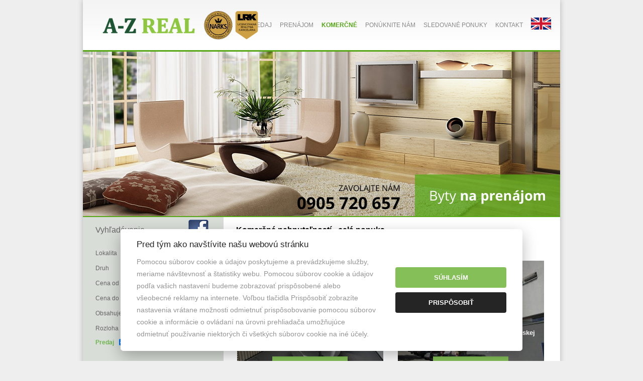

--- FILE ---
content_type: text/html; charset=UTF-8
request_url: https://www.azreal.sk/komercne-nehnutelnosti/7/
body_size: 7020
content:
<!DOCTYPE html PUBLIC "-//W3C//DTD XHTML 1.0 Transitional//EN" "http://www.w3.org/TR/xhtml1/DTD/xhtml1-transitional.dtd"> <html xmlns="http://www.w3.org/1999/xhtml" xml:lang="sk" lang="sk"> <head> <meta http-equiv="Content-Type" content="text/html; charset=utf-8" /> <meta name="description" content=" Nehnuteľnosti a reality na prenájom %s, realitná činnosť a sprostredkovanie prenájmu nehnuteľností zabezpečí %s." /> <meta name="keywords" content="prenájom, reality, nehnutelnosti, %s, sprostredkovanie, %s, byt" /> <meta name="author" content="www.backOFFICE.Sk" /> <meta name="robots" content="index, follow" /> <script src="//code.jquery.com/jquery-1.9.1.min.js"></script> <script defer src="/static/js/cookieconsent.js?r="></script> <script defer src="/static/js/cookie.js?r="></script> <script type="text/javascript" src="/static/js/jquery.form.js"></script> <script type="text/javascript" src="/static/js/jquery.simplemodal.1.4.4.min.js"></script> <script type="text/javascript" src="/static/js/script.js"></script> <script type="text/javascript" src="/js/script.js?re=10"></script> <script type="text/javascript" src="/static/js/jquery.fancybox.js"></script> <script type="text/javascript" src="/static/js/jquery.easing.js"></script> <script src="/js/jquery.slides.min.js"></script> <script src="//cdnjs.cloudflare.com/ajax/libs/openlayers/2.11/lib/OpenLayers.js"></script> <link rel="stylesheet" href="/template/css/fancybox/jquery.fancybox-1.3.1.css?r=2" type="text/css" media="screen" /> <link href="/template/css/print.css" rel="stylesheet" type="text/css" media="print" /> <link rel="stylesheet" type="text/css" href="/template/css/style.css?re=9" media="screen, projection" /> <link rel="stylesheet" type="text/css" href="/template/css/custom.css?re=8" media="screen, projection" /> <!--[if lt IE 7]>
    <style type='text/css'>
        #simplemodal-container a.modalCloseImg {
            background:none;
            right:-14px;
            width:22px;
            height:26px;
            filter: progid:DXImageTransform.Microsoft.AlphaImageLoader(
                src='template/css/img/x.png', sizingMethod='scale'
            );
        }
    </style>
    <![endif]--> <script>
  dataLayer = [{
			'id': [535249,941840,632854,935107,938324,88829,944759,951862,700843,623983],										'listing_pagetype': 'searchresults',
		'google_business_vertical': 'real_estate'
	  }];
</script> <script type="text/plain" data-cookiecategory="targeting">(function(w,d,s,l,i){w[l]=w[l]||[];w[l].push({'gtm.start':new Date().getTime(),event:'gtm.js'});var f=d.getElementsByTagName(s)[0],j=d.createElement(s),dl=l!='dataLayer'?'&l='+l:'';j.async=true;j.src='https://www.googletagmanager.com/gtm.js?id='+i+dl;f.parentNode.insertBefore(j,f);})(window,document,'script','dataLayer','GTM-WMMZWMC');</script> <title>
        Komerčné nehnuteľností - %s, realitná kancelária
    </title> </head> <body> <noscript><iframe src="https://www.googletagmanager.com/ns.html?id=GTM-WMMZWMC" height="0" width="0" style="display:none;visibility:hidden"></iframe></noscript> <div id="container"> <div id="header"> <a class="logo" href="/"><span></span></a> <img src="/template/css/img/narks.svg" height="60" style="position:absolute;margin-top:20px;margin-left:-20px;"/> <ul class="menu"> <li style="padding-top:5px;"> <a href="https://properties.azreal.sk/"><img src="/static/img/flags/1.svg" alt="SK" width="40"/></a> </li> <li> <a  href='/kontakt'>Kontakt</a> <ul> <li><a  href='/o-nas'>O nás</a></li> <li><a  href='/partneri'>Partneri</a></li> <li><a  href='/referencie'>Referencie</a></li> <li><a  href='/files/Reklamacny_poriadok_ od NARKS.docx'>Reklamačný poriadok</a></li> <li><a  href='/realitny-team'>Náš tím</a></li> <li><a  href='/kontakt'>Kontakt</a></li> </ul> </li> <li> <a  href='/sledovane-realitne-ponuky'>Sledované ponuky</a> </li> <li> <a  href='/reality-dopyt'>Ponúknite nám</a> </li> <li> <a class='active' href='/komercne-nehnutelnosti'>Komerčné</a> </li> <li> <a  href='/prenajom-nehnutelnosti'>Prenájom</a> </li> <li> <a  href='/predaj-nehnutelnosti'>Predaj</a> </li> </ul> </div> <div id="m2"> <div id="slides"> <img src="/template/css/img/slide-1.jpg" /> <img src="/template/css/img/slide-2.jpg" /> <img src="/template/css/img/slide-3.jpg" /> </div> <a href="https://www.facebook.com/azreal.sk"><img src="/static/img/facebook_01.png" alt="Facebook" style="margin-right:490px;margin-top:5px;"/></a> </div> <div id="content"> <h1>Komerčné nehnuteľností - celá ponuka</h1> <div id="list"> <a href="/prenajom-novych-kancelarskych-priestorov-v-centre-46m2-63m2-535249"> <div class="listitem "> <div class="image"><img src="/static/fotky/p/290x225x2/108/535249_0567ad574a09b880a754d2d582c3f483.jpg" alt=" Prenájom nových kancelárskych priestorov v centre 46m2, 63m2 " /></div> <h2><a href="/prenajom-novych-kancelarskych-priestorov-v-centre-46m2-63m2-535249">Prenájom nových kancelárskych priestorov v centre 46m2, 63m2 </a></h2> <p><strong>14,50 €/m2/mes.</strong></p> </div> </a> <a href="/prenajom-kancelarii-v-blizkosti-trnavskej-cesty-200-503-m2-941840"> <div class="listitem "> <div class="image"><img src="/static/fotky/p/290x225x2/189/941840_e5c0ffb90cbcdcf060b4a44d739976d3.jpg" alt=" Prenájom kancelárií  v blízkosti Trnavskej cesty, 200-503 m2" /></div> <h2><a href="/prenajom-kancelarii-v-blizkosti-trnavskej-cesty-200-503-m2-941840">Prenájom kancelárií  v blízkosti Trnavskej cesty, 200-503 m2</a></h2> <p><strong>11,- €/m2/mes.</strong></p> </div> </a> <a href="/prenajom-kancelarii-v-novsej-budove-gagarinova-ul-176m2-terasa-632854"> <div class="listitem "> <div class="image"><img src="/static/fotky/p/290x225x2/127/632854_e1463ae6aac69be8525337304d5997a4.jpg" alt=" Prenájom kancelárií v novšej budove Gagarinova ul., 176m2 + terasa " /></div> <h2><a href="/prenajom-kancelarii-v-novsej-budove-gagarinova-ul-176m2-terasa-632854">Prenájom kancelárií v novšej budove Gagarinova ul., 176m2 + terasa </a></h2> <p><strong>11,20 €/m2/mes.</strong></p> </div> </a> <a href="/prenajom-modernych-kancelarii-na-zaciatku-petrzalky-24-96-m2-935107"> <div class="listitem "> <div class="image"><img src="/static/fotky/p/290x225x2/188/935107_acb9245f559027b6c54e44ca93388c61.jpg" alt=" Prenájom moderných kancelárií na začiatku Petržalky 24 - 96  m2" /></div> <h2><a href="/prenajom-modernych-kancelarii-na-zaciatku-petrzalky-24-96-m2-935107">Prenájom moderných kancelárií na začiatku Petržalky 24 - 96  m2</a></h2> <p><strong>11,- €/m2/mes.</strong></p> </div> </a> <a href="/prenajom-modernych-kancelarii-na-zaciatku-petrzalky-410-m2-938324"> <div class="listitem "> <div class="image"><img src="/static/fotky/p/290x225x2/188/938324_96940543718fe7884db606ea68c0f624.jpg" alt=" Prenájom moderných kancelárií na začiatku Petržalky 410 m2" /></div> <h2><a href="/prenajom-modernych-kancelarii-na-zaciatku-petrzalky-410-m2-938324">Prenájom moderných kancelárií na začiatku Petržalky 410 m2</a></h2> <p><strong>11,- €/m2/mes.</strong></p> </div> </a> <a href="/kancelarie-v-novsej-budove-dvojkrizna-ul-od-23m2-100m2-aj-sklady-88829"> <div class="listitem "> <div class="image"><img src="/static/fotky/p/290x225x2/18/88829_625c79ccb3b078f1d981f50d55b9d3b7.jpg" alt=" Kancelárie v novšej budove, Dvojkrížna ul. od 23m2 - 100m2, aj sklady" /></div> <h2><a href="/kancelarie-v-novsej-budove-dvojkrizna-ul-od-23m2-100m2-aj-sklady-88829">Kancelárie v novšej budove, Dvojkrížna ul. od 23m2 - 100m2, aj sklady</a></h2> <p><strong>9,50 €/m2/mes.</strong></p> </div> </a> <a href="/prenajom-kancelarii-v-ruzinove-svatoplukova-ul-241m2-465m2-705m2-944759"> <div class="listitem "> <div class="image"><img src="/static/fotky/p/290x225x2/189/944759_0d0c4ba8d7133f9e46f8122b06a777ae.jpeg" alt=" Prenájom kancelárií v Ružinove, Svätoplukova ul., 241m2- 465m2-705m2" /></div> <h2><a href="/prenajom-kancelarii-v-ruzinove-svatoplukova-ul-241m2-465m2-705m2-944759">Prenájom kancelárií v Ružinove, Svätoplukova ul., 241m2- 465m2-705m2</a></h2> <p><strong>12,95 €/m2/mes.</strong></p> </div> </a> <a href="/na-prenajom-sklad-440-m2-951862"> <div class="listitem "> <div class="image"><img src="/static/fotky/p/290x225x2/191/951862_b2f56ae8acfab2fc0eea2f329eebb377.jpg" alt=" Na prenájom sklad 440 m2." /></div> <h2><a href="/na-prenajom-sklad-440-m2-951862">Na prenájom sklad 440 m2.</a></h2> <p><strong>6,60 €/m2/mes.</strong></p> </div> </a> <a href="/prenajom-rozne-kancelarske-priestory-10-100-m2-vrakuna-700843"> <div class="listitem "> <div class="image"><img src="/static/fotky/p/290x225x2/141/700843_c4412bce7093fd29462ac72e05f07f33.jpg" alt=" Prenájom rôzne kancelárske priestory 10 - 100 m2, Vrakuňa" /></div> <h2><a href="/prenajom-rozne-kancelarske-priestory-10-100-m2-vrakuna-700843">Prenájom rôzne kancelárske priestory 10 - 100 m2, Vrakuňa</a></h2> <p><strong>7,50 €/m2/mes.</strong></p> </div> </a> <a href="/prenajom-kancelarii-trencianska-ul-16-m2-100-m2-623983"> <div class="listitem "> <div class="image"><img src="/static/fotky/p/290x225x2/125/623983_890bd25e2525c65b036af8730872f1fb.jpg" alt=" Prenájom kancelárii, Trenčianska ul., 16 m2 - 100 m2." /></div> <h2><a href="/prenajom-kancelarii-trencianska-ul-16-m2-100-m2-623983">Prenájom kancelárii, Trenčianska ul., 16 m2 - 100 m2.</a></h2> <p><strong>11,50 €/m2/mes.</strong></p> </div> </a> </div> <br clear="right"/> <ul class="pagination"> <li class="first">Strana</li> <li><div class="pages"> <a href="/komercne-nehnutelnosti">začiatok</a> <a href="/komercne-nehnutelnosti/6/">predchádzajúca</a> <a href="/komercne-nehnutelnosti/4/">5</a> <a href="/komercne-nehnutelnosti/5/">6</a> <a href="/komercne-nehnutelnosti/6/">7</a> <span class="inactive">8</span> <a href="/komercne-nehnutelnosti/8/">nasledujúca</a> <a href="/komercne-nehnutelnosti/17/">koniec (18)</a> </div> </li> </ul> </div> <div id="aside"> <div id="search"> <form id="fQuickSearch" name="fQuickSearch" action="/hladanie" method="get"> <fieldset> <span>Vyhľadávanie</span> <p> <label>Lokalita</label> <select name="lokalita" onchange="returnPocetVysledkov();"> <option value="stat|1">Slovensko</option><option value="kraj|1002">&nbsp;Bratislavský kraj</option><option value="okres|10021001">&nbsp;&nbsp;Bratislava I</option><option value="okres|10021002">&nbsp;&nbsp;&nbsp;Bratislava - Staré Mesto</option><option value="okres|10022001">&nbsp;&nbsp;Bratislava II</option><option value="okres|10022002">&nbsp;&nbsp;&nbsp;Bratislava - Podunajské Biskupice</option><option value="okres|10022003">&nbsp;&nbsp;&nbsp;Bratislava - Ružinov</option><option value="okres|10022004">&nbsp;&nbsp;&nbsp;Bratislava - Vrakuňa</option><option value="okres|10023001">&nbsp;&nbsp;Bratislava III</option><option value="okres|10023003">&nbsp;&nbsp;&nbsp;Bratislava - Nové Mesto</option><option value="okres|10023004">&nbsp;&nbsp;&nbsp;Bratislava - Rača</option><option value="okres|10024001">&nbsp;&nbsp;Bratislava IV</option><option value="okres|10024004">&nbsp;&nbsp;&nbsp;Bratislava - Dúbravka</option><option value="okres|10024005">&nbsp;&nbsp;&nbsp;Bratislava - Karlova Ves</option><option value="okres|10024007">&nbsp;&nbsp;&nbsp;Bratislava - Záhorská Bystrica</option><option value="okres|10025001">&nbsp;&nbsp;Bratislava V</option><option value="okres|10025003">&nbsp;&nbsp;&nbsp;Bratislava - Jarovce</option><option value="okres|10025004">&nbsp;&nbsp;&nbsp;Bratislava - Petržalka</option><option value="okres|10025005">&nbsp;&nbsp;&nbsp;Bratislava - Rusovce</option><option value="okres|10026001">&nbsp;&nbsp;Malacky</option><option value="kraj|1006">&nbsp;Trenčiansky kraj</option><option value="okres|10061005">&nbsp;&nbsp;Partizánske</option><option value="kraj|1007">&nbsp;Trnavský kraj</option><option value="okres|10071002">&nbsp;&nbsp;Dunajská Streda</option> </select> </p> <p> <label>Druh</label> <select name="druh" onchange="returnPocetVysledkov();"> <option value="">Zvoľte druh nehnuteľnosti</option> <option value="6">Domy a budovy</option><option value="61">&nbsp;&nbsp;&nbsp;&nbsp;&nbsp;Rodinný dom</option><option value="1">Byty</option><option value="11">&nbsp;&nbsp;&nbsp;&nbsp;&nbsp;Malý byt</option><option value="113">&nbsp;&nbsp;&nbsp;&nbsp;&nbsp;&nbsp;&nbsp;&nbsp;&nbsp;&nbsp;1-izbový byt</option><option value="12">&nbsp;&nbsp;&nbsp;&nbsp;&nbsp;Stredný byt</option><option value="121">&nbsp;&nbsp;&nbsp;&nbsp;&nbsp;&nbsp;&nbsp;&nbsp;&nbsp;&nbsp;2-izbový byt</option><option value="122">&nbsp;&nbsp;&nbsp;&nbsp;&nbsp;&nbsp;&nbsp;&nbsp;&nbsp;&nbsp;3-izbový byt</option><option value="13">&nbsp;&nbsp;&nbsp;&nbsp;&nbsp;Veľký byt</option><option value="131">&nbsp;&nbsp;&nbsp;&nbsp;&nbsp;&nbsp;&nbsp;&nbsp;&nbsp;&nbsp;4-izbový byt</option><option value="132">&nbsp;&nbsp;&nbsp;&nbsp;&nbsp;&nbsp;&nbsp;&nbsp;&nbsp;&nbsp;5 a viac izbový byt</option><option value="3">Komerčné objekty</option><option value="31">&nbsp;&nbsp;&nbsp;&nbsp;&nbsp;Obchodné priestory</option><option value="33">&nbsp;&nbsp;&nbsp;&nbsp;&nbsp;Kancelárie</option><option value="35">&nbsp;&nbsp;&nbsp;&nbsp;&nbsp;Sklady a haly</option><option value="4">Pozemky</option><option value="44">&nbsp;&nbsp;&nbsp;&nbsp;&nbsp;Záhrady</option> </select> </p> <p> <label>Cena od</label> <select name="cenaod" onchange="returnPocetVysledkov();"> <option value="0">0 EUR</option><option value="5">5 EUR</option><option value="6">6 EUR</option><option value="7">7 EUR</option><option value="8">8 EUR</option><option value="9">9 EUR</option><option value="10">10 EUR</option><option value="11">11 EUR</option><option value="12">12 EUR</option><option value="13">13 EUR</option><option value="14">14 EUR</option><option value="15">15 EUR</option><option value="16">16 EUR</option><option value="17">17 EUR</option><option value="18">18 EUR</option><option value="19">19 EUR</option><option value="20">20 EUR</option><option value="25">25 EUR</option><option value="30">30 EUR</option><option value="35">35 EUR</option><option value="40">40 EUR</option><option value="45">45 EUR</option><option value="50">50 EUR</option><option value="60">60 EUR</option><option value="70">70 EUR</option><option value="80">80 EUR</option><option value="90">90 EUR</option><option value="100">100 EUR</option><option value="200">200 EUR</option><option value="300">300 EUR</option><option value="400">400 EUR</option><option value="500">500 EUR</option><option value="600">600 EUR</option><option value="700">700 EUR</option><option value="800">800 EUR</option><option value="900">900 EUR</option><option value="1000">1.000 EUR</option><option value="2000">2.000 EUR</option><option value="3000">3.000 EUR</option><option value="4000">4.000 EUR</option><option value="5000">5.000 EUR</option><option value="6000">6.000 EUR</option><option value="7000">7.000 EUR</option><option value="8000">8.000 EUR</option><option value="9000">9.000 EUR</option><option value="10000">10.000 EUR</option><option value="20000">20.000 EUR</option><option value="30000">30.000 EUR</option><option value="40000">40.000 EUR</option><option value="50000">50.000 EUR</option><option value="60000">60.000 EUR</option><option value="70000">70.000 EUR</option><option value="80000">80.000 EUR</option><option value="90000">90.000 EUR</option><option value="100000">100.000 EUR</option><option value="110000">110.000 EUR</option><option value="120000">120.000 EUR</option><option value="130000">130.000 EUR</option><option value="140000">140.000 EUR</option><option value="150000">150.000 EUR</option><option value="160000">160.000 EUR</option><option value="170000">170.000 EUR</option><option value="180000">180.000 EUR</option><option value="190000">190.000 EUR</option><option value="200000">200.000 EUR</option><option value="250000">250.000 EUR</option><option value="300000">300.000 EUR</option><option value="350000">350.000 EUR</option><option value="400000">400.000 EUR</option><option value="450000">450.000 EUR</option><option value="500000">500.000 EUR</option><option value="550000">550.000 EUR</option><option value="600000">600.000 EUR</option><option value="650000">650.000 EUR</option><option value="700000">700.000 EUR</option><option value="750000">750.000 EUR</option><option value="800000">800.000 EUR</option><option value="850000">850.000 EUR</option><option value="900000">900.000 EUR</option><option value="950000">950.000 EUR</option><option value="1000000">1.000.000 EUR</option> </select> </p> <p> <label>Cena do</label> <select name="cenado" onchange="returnPocetVysledkov();"> <option value="">--bez limitu--</option> <option value="0">0 EUR</option><option value="5">5 EUR</option><option value="6">6 EUR</option><option value="7">7 EUR</option><option value="8">8 EUR</option><option value="9">9 EUR</option><option value="10">10 EUR</option><option value="11">11 EUR</option><option value="12">12 EUR</option><option value="13">13 EUR</option><option value="14">14 EUR</option><option value="15">15 EUR</option><option value="16">16 EUR</option><option value="17">17 EUR</option><option value="18">18 EUR</option><option value="19">19 EUR</option><option value="20">20 EUR</option><option value="25">25 EUR</option><option value="30">30 EUR</option><option value="35">35 EUR</option><option value="40">40 EUR</option><option value="45">45 EUR</option><option value="50">50 EUR</option><option value="60">60 EUR</option><option value="70">70 EUR</option><option value="80">80 EUR</option><option value="90">90 EUR</option><option value="100">100 EUR</option><option value="200">200 EUR</option><option value="300">300 EUR</option><option value="400">400 EUR</option><option value="500">500 EUR</option><option value="600">600 EUR</option><option value="700">700 EUR</option><option value="800">800 EUR</option><option value="900">900 EUR</option><option value="1000">1.000 EUR</option><option value="2000">2.000 EUR</option><option value="3000">3.000 EUR</option><option value="4000">4.000 EUR</option><option value="5000">5.000 EUR</option><option value="6000">6.000 EUR</option><option value="7000">7.000 EUR</option><option value="8000">8.000 EUR</option><option value="9000">9.000 EUR</option><option value="10000">10.000 EUR</option><option value="20000">20.000 EUR</option><option value="30000">30.000 EUR</option><option value="40000">40.000 EUR</option><option value="50000">50.000 EUR</option><option value="60000">60.000 EUR</option><option value="70000">70.000 EUR</option><option value="80000">80.000 EUR</option><option value="90000">90.000 EUR</option><option value="100000">100.000 EUR</option><option value="110000">110.000 EUR</option><option value="120000">120.000 EUR</option><option value="130000">130.000 EUR</option><option value="140000">140.000 EUR</option><option value="150000">150.000 EUR</option><option value="160000">160.000 EUR</option><option value="170000">170.000 EUR</option><option value="180000">180.000 EUR</option><option value="190000">190.000 EUR</option><option value="200000">200.000 EUR</option><option value="250000">250.000 EUR</option><option value="300000">300.000 EUR</option><option value="350000">350.000 EUR</option><option value="400000">400.000 EUR</option><option value="450000">450.000 EUR</option><option value="500000">500.000 EUR</option><option value="550000">550.000 EUR</option><option value="600000">600.000 EUR</option><option value="650000">650.000 EUR</option><option value="700000">700.000 EUR</option><option value="750000">750.000 EUR</option><option value="800000">800.000 EUR</option><option value="850000">850.000 EUR</option><option value="900000">900.000 EUR</option><option value="950000">950.000 EUR</option><option value="1000000">1.000.000 EUR</option> <option value="">--bez limitu--</option> </select> </p> <p> <label>Obsahuje</label> <input type="text" name="fulltext" value="Hľadanie v texte" onkeyup="returnPocetVysledkov();" onclick="this.value='';"/> </p> <p> <label>Rozloha</label> <select name="rozlohaod" onchange="returnPocetVysledkov();" class="half"> <option value="0">od</option> <option value="5" >5</option> <option value="10" >10</option> <option value="20" >20</option> <option value="50" >50</option> <option value="70" >70</option> <option value="90" >90</option> <option value="100" >100</option> <option value="120" >120</option> <option value="150" >150</option> <option value="180" >180</option> <option value="200" >200</option> <option value="250" >250</option> <option value="300" >300</option> <option value="350" >350</option> <option value="400" >400</option> <option value="450" >450</option> <option value="500" >500</option> <option value="600" >600</option> <option value="700" >700</option> <option value="800" >800</option> <option value="900" >900</option> <option value="1000" >1000</option> <option value="1250" >1250</option> <option value="1500" >1500</option> <option value="1750" >1750</option> <option value="2000" >2000</option> <option value="2500" >2500</option> <option value="3000" >3000</option> <option value="3500" >3500</option> <option value="4000" >4000</option> <option value="5000" >5000</option> <option value="">--bez limitu--</option> </select> <select name="rozlohado" onchange="returnPocetVysledkov();" class="half"> <option value="">do</option> <option value="5" >5</option> <option value="10" >10</option> <option value="20" >20</option> <option value="50" >50</option> <option value="70" >70</option> <option value="90" >90</option> <option value="100" >100</option> <option value="120" >120</option> <option value="150" >150</option> <option value="180" >180</option> <option value="200" >200</option> <option value="250" >250</option> <option value="300" >300</option> <option value="350" >350</option> <option value="400" >400</option> <option value="450" >450</option> <option value="500" >500</option> <option value="600" >600</option> <option value="700" >700</option> <option value="800" >800</option> <option value="900" >900</option> <option value="1000" >1000</option> <option value="1250" >1250</option> <option value="1500" >1500</option> <option value="1750" >1750</option> <option value="2000" >2000</option> <option value="2500" >2500</option> <option value="3000" >3000</option> <option value="3500" >3500</option> <option value="4000" >4000</option> <option value="5000" >5000</option> <option value="">--bez limitu--</option> </select> </p> <p class="typ">
                            Predaj<input class="checkbox" type="checkbox" name="typ[]" value="predaj" checked="checked" onclick="returnPocetVysledkov();"/>
                            Prenájom<input class="checkbox" type="checkbox" name="typ[]" value="prenajom" checked="checked" onclick="returnPocetVysledkov();"/> </p> <map id="ba-map" name="ba-map"> <area shape="poly" alt="Bratislava IV." title="" coords="63,63,72,90,70,108,94,131,106,138,117,132,117,124,115,111,115,93,118,80,123,73,136,75,141,72,141,63,157,58,122,51,122,68,110,55,91,56,80,51,71,43,64,49,64,49,65,52,64,56" href="/hladanie?lokalita=okres%7C10024001" target="" /> <area shape="poly" alt="Bratislava III." title="" coords="176,75,193,92,193,97,191,106,165,104,153,120,140,124,128,118,117,110,114,99,114,91,131,80,141,76,146,62,155,60,158,64" href="/hladanie?lokalita=okres%7C10023001" target="" /> <area shape="poly" alt="Bratislava I." title="" coords="136,142,141,136,123,117,114,135,124,139" href="/hladanie?lokalita=okres%7C10021001" target="" /> <area shape="poly" alt="Bratislava II." title="" coords="215,175,215,159,197,142,192,108,158,120,143,137,142,147,147,145,151,149,155,153,149,166,157,190,160,197,169,199,181,187,187,171,199,166,207,171" href="/hladanie?lokalita=okres%7C10022001" target="" /> <area shape="poly" alt="Bratislava V." title="" coords="111,141,141,147,148,155,144,174,156,199,171,211,187,232,148,238,124,216,117,228,107,217,111,200,111,176,122,173,108,151" href="/hladanie?lokalita=okres%7C10025001" target="" /> </map> <img src="/template/css/img/search-map.png?r=1" usemap="#ba-map" style="margin-left: -25px;" /> <p class="btn"><input class="btn" style="position:absolute;width:45px;margin-left:0px;" type="button" value="reset" onclick="$('#fQuickSearch select option:first-child').attr('selected', 'selected'); var form = $(this).closest('form').get(0); form.reset(); $('.multi').val('').trigger('chosen:updated'); $('input[type=\'text\']').val(''); $('.defaultText').blur(); return false;" /> <input class="btn" type="submit" id="submitQS" value="" /></p> </fieldset> </form> </div> <div id="hotline"> <p>0905 385 527<br /><strong>0905 700 989</strong></p> </div> <div class="sample"> <p class="nadpis">Prenájom krásneho 5-izbového domu</p> <div class="image"> <img src="/static/fotky/rsn/211_9670033ce65de7662cf0eee02f9719e0.jpg" alt="Prenájom krásneho 5-izbového domu" /> </div> <ul> <li> v ZÁHORSKEJ BYSTRICI</li> <li>bungalov v blízkosti lesa</li> <li><strong>Cena: 2.400 EUR </strong></li> <li></li> <li></li> </ul> <p align="justify"><a rel="nofollow" target="_blank" href="https://www.azreal.sk/prenajom-krasneho-5-izboveho-domu-v-zahorskej-bystrici-3d-obhliadka-69233">Ponúkame na prenájom rodinný dom v Záhorskej Bystrici v kľudnej príjemnej lokalite, v slepej ulici, v blízkosti lesa. Rodinný dom je 5-izbový s úžitkovou plochou 171,5m2. Jedná sa o bungalov do "L", dispozične rozdelený na dennú a nočnú časť, obývačka + kuchyňa + jedáleň otvorený priestor 70m2....<strong>viac &raquo;</strong></a></p> </div> <div class="sample"> <p class="nadpis">PRENÁJOM 2-izb. zar. bytu s garážou</p> <div class="image"> <img src="/static/fotky/rsn/212_e441afb909cc1b37f84dd5852faf7416.jpg" alt="PRENÁJOM 2-izb. zar. bytu s garážou" /> </div> <ul> <li>v RETRE </li> <li>Ružinov, Nevädzova ul.</li> <li><strong>Cena: 750,- €/mes. </strong></li> <li></li> <li></li> </ul> <p align="justify"><a rel="nofollow" target="_blank" href="https://www.azreal.sk/prenajom-2-izboveho-zariadeneho-bytu-s-garazou-v-retre-324458">Ponúkame na prenájom 2-izbový byt s parkovacím státím, novostavba RETRO Ružinov. Byt sa nachádza v novostavbe OC RETRO na Nevädzovej ulici v obľúbenej bratislavskej lokalite Ružinov. V polyfunkčnom dome RETRO sa nachádza nákupné centrum (supermarket, drogéria, lekáreň, reštaurácie, banka, pošta...<strong>viac &raquo;</strong></a></p> </div> </div> <br clear="both"/> <div id="footer"> <div class="kto"> <h3>A-Z REAL, s.r.o.</h3> <p>Realitná kancelária <a href="/">A-Z REAL</a>, spol. s r. o. úspešne pôsobí na slovenskom trhu s nehnuteľnosťami od roku 1993. Svoje komplexné služby na vysokej profesionálnej úrovni ponúka predovšetkým klientom s orientáciou na bratislavský región.</p> <p><a href="/realitny-team">&#187; Tím našich maklérov</a></p> <p><img src="/img/cei-logo.png" alt="cei" /> <img src="/img/narks-logo.png" alt="cei" /></p> </div> <div class="kde"> <h3>Kde nás nájdete?</h3> <iframe src="https://www.google.com/maps/embed?pb=!1m18!1m12!1m3!1d791.3435729459642!2d17.13358447759506!3d48.15358825036273!2m3!1f0!2f0!3f0!3m2!1i1024!2i768!4f13.1!3m3!1m2!1s0x476c8934137ea94d%3A0xc6be90c5779c96cf!2sNitrianska+1130%2F5%2C+821+08+Bratislava!5e0!3m2!1sen!2ssk!4v1494947360339" width="300" height="220" frameborder="0" style="border:0"></iframe> </div> <div class="ako"> <h3>Kontakt</h3> <img src="/template/css/img/logo_new.svg" width="150" /><br /><br /> <p><small>A-Z REAL spol. s r.o.</small><br />
				Nitrianska 5<br />
                821 08 Bratislava<br /> <br /> <label>Mobil:</label> <strong>+421 905 385 527</strong><br /> <label>E-mail:</label> <strong>azreal@azreal.sk</strong> <br /> <label>Web:</label> <a href="http://www.azreal.sk" style="color:#666666;"><strong>www.azreal.sk</strong></a></p> </div> <p><a class="cookies_settings" data-cc="c-settings">Nastavenie cookies</a></p> <p><a href="https://www.backoffice.sk/realitny-software/gdpr-bez-problemov/" target="_bo"><img src="/static/img/backofficegdpr.svg" height="30" alt="Realitný softvér backOFFICE®" title="Realitný softvér backOFFICE®" /></a></p> </div> </div> <script type="text/plain" data-cookiecategory="analytics">
  (function(i,s,o,g,r,a,m) { i['GoogleAnalyticsObject']=r;i[r]=i[r]||function(){
  (i[r].q=i[r].q||[]).push(arguments)},i[r].l=1*new Date();a=s.createElement(o),
  m=s.getElementsByTagName(o)[0];a.async=1;a.src=g;m.parentNode.insertBefore(a,m)
  })(window,document,'script','//www.google-analytics.com/analytics.js','ga');

  ga('create', 'UA-40152643-1', 'azreal.sk');
  ga('send', 'pageview');

</script> <script>
    $(function() {
        $('#slides').slidesjs({
            width: 950,
            height: 330,
            navigation: {
                active: false,
                effect: "fade"
            },
            play: {
                auto: true
            },
            pagination: {
                effect: "fade"
            },
            effect: {
                fade: {
                    speed: 300
                }
            },
            pagination: {
                active: false
            }
        });
    });
</script> </body> </html>

--- FILE ---
content_type: text/html; charset=UTF-8
request_url: https://www.azreal.sk/ajax/pocetVysledkov
body_size: -135
content:
nájdených ponúk - 267

--- FILE ---
content_type: text/html; charset=UTF-8
request_url: https://www.azreal.sk/ajax/pocetVysledkov
body_size: -197
content:
nájdených ponúk - 267

--- FILE ---
content_type: text/css
request_url: https://www.azreal.sk/template/css/style.css?re=9
body_size: 4506
content:
@charset "utf-8";
/* CSS Document */

@import "reset.css";

body {
  font-family:Tahoma, Arial, Helvetica, sans-serif;
  background: #eee;
  color:#666;
  font-size:12px;
  line-height:1.25em;
  position:relative;
  text-align:center;
  }
textarea, input, select {
  font-family:Tahoma, Arial, Helvetica, sans-serif;
} 
a {color:#0b593f; text-decoration:none;}
a:hover {text-decoration:underline;} 
hr {display:none;}
.floatLeft {float: left;}
.floatRight {float: right;}
.hidden {display: none;}
.red {color: #f00;}
.note {font-size: 10px;}

#sitemap { width:930px; height:20px; padding:0 20px 0 0; font-size: 10px; text-align:right; background-color:#f4f4f4;}
#sitemap a { color:#999;}

#container {width:950px; margin:0 auto;text-align:left; -webkit-box-shadow: 0px 0px 10px 0px rgba(50, 50, 50, 0.3); -moz-box-shadow: 0px 0px 10px 0px rgba(50, 50, 50, 0.3); box-shadow: 0px 0px 10px 0px rgba(50, 50, 50, 0.3);}

#header {width:100%; height:100px; background:url(img/top.jpg); overflow:hidden;}
#header h1 {padding-top:0;}
#header a.logo {float:left; display:block; width:260px; height:100px; position:relative; overflow:hidden;}
#header a.logo span {cursor:pointer; position:absolute; display:block; width:260px; height:100px; background:url(img/logo_menu.svg); background-size: 200px auto; background-repeat: no-repeat; background-position: center; }

#header ul.menu {width: 940px; height: 100px; text-transform: uppercase;}
#header ul.menu li {height: 100px; line-height: 100px; float: right; padding: 0px 8px;}
#header ul.menu li a {color: #888;}
#header ul.menu li a.active {font-weight: bold; color: #56a618 !important;}
#header ul.menu li a.active:hover {text-decoration: none;}
#header ul.menu li:hover > ul {display: block;}
#header ul.menu:after {content: ""; clear: both; display: block;}

#header ul.menu ul {display: none; max-width: 200px; margin-left: -25px; background: url("./img/menu-bg.png"); color: #fff; position: absolute; top: 100px; z-index: 999;}
#header ul.menu ul li {float: none !important; height: 50px !important; line-height: 50px !important; padding: 0px 25px !important; color: #fff !important; text-align: left !important;}
#header ul.menu ul li a {color: #fff !important;}

#menu {height:250px; background:#fff url(img/theme.jpg) no-repeat scroll center top; padding:0 25px; border-bottom:25px solid #fff;}
#menu ul {height:50px; padding-top:200px; line-height:50px; padding-left:2px; }
#menu li {display:inline; padding:0; margin:0 -2px; background:url(img/menu-delic.png) right center no-repeat;}
#menu a { background:url(img/menu.png); padding:18px; color:#fff;}
#menu a:hover {background:#156651; text-decoration:none;}
#menu a.active { background: #0b593f; color:#fff;}



#content {float:right; width:620px; padding: 18px 25px 25px; background:#fff;}
#content a {text-decoration:underline; color:#0b593f;}
#content a:hover {text-decoration:none;}
#content p {margin:1em 0; text-align:justify;}
#content h2 {font-size:1.33em; font-weight:bold;}
#content h1 {font-size:1.33em; font-weight:bold; margin-bottom:27px; color: #000;}

#content .horizontal {margin-left:-25px; background:#d8ddd7; margin-top:-1px; position:relative; height:35px; color:#666; margin-bottom:25px;}
#content .horizontal li {float:left; background:url(img/delic-strankovanie.gif) right repeat-y; padding-right:8px;}
#content .horizontal .first {width:154px; background:#ededed; text-align:right; line-height:35px; height:35px; color:#fff; padding-right:10px; color:#666;}
*>#content .horizontal .first {width:144px;}
#content .horizontal li a {display:block; float:left; height:35px; line-height:35px; padding:0 10px; color:#666; margin-left:5px;text-decoration:none;}
#content .horizontal li span {display:block; float:left; height:35px; line-height:35px; padding:0 10px; color:#fff; margin-left:5px;text-decoration:none;}
#content .horizontal li span.inactive {background:#0b593f; color:#fff;}
#content .horizontal li a.active { color:#333; text-decoration:underline;}
#content .horizontal li a:hover { text-decoration:underline;}
#content .horizontal li a.active:hover { text-decoration:underline;}


#content .pagination li {float:left; background:url(img/delic-strankovanie.gif) right repeat-y; padding-right:8px;}
#content .pagination .first {width:154px; background:#ededed; text-align:right; line-height:35px; height:35px; color:#fff; padding-right:10px; color:#666;}
*>#content .pagination .first {width:144px;}
#content .pagination li a {display:block; float:left; height:35px; line-height:35px; padding:0 10px; color:#666; margin-left:5px;text-decoration:none;}
#content .pagination li span {display:block; float:left; height:35px; line-height:35px; padding:0 10px; color:#fff; margin-left:5px;text-decoration:none;}
#content .pagination li span.inactive {background:#0b593f; color:#fff;}
#content .pagination li a.active { color:#333; text-decoration:underline;}
#content .pagination li a:hover { text-decoration:underline;}
#content .pagination li a.active:hover { text-decoration:underline;}

#content #list {margin-left: -25px;}
#content .listitem {float: left; font-size:0.92em; width: 295px; margin-left: 25px; margin-top: 25px; margin-bottom: 15px; color:#333; height: 250px;}
#content .listitem .image {background: #EEEEEE url("./img/listitem-shadow.png") center bottom no-repeat; padding-bottom: 18px;position: relative;width: 291px; margin: 2px; height: 214px;display: flex;}
#content .listitem .image img {display:block;height: 218px;max-width: 100%;margin: auto;clip: rect(0px,290px,217px,0px);}
#content .listitem h2 {background: url("./img/listitem-bg.png");width: 261px; position: relative; padding: 15px; padding-bottom: 43px;margin: 2px; margin-top: -114px; text-align: center !important; height: 40px;}
#content .listitem h2 a {color: #fff !important; font-size: 13px; line-height: 18px; text-decoration: none;}
#content .listitem h2 a:hover {text-decoration: underline;}

#content .listitem p strong {background: #85bf58; position: relative; display: block; height: 50px; line-height: 50px; text-align: center; color: #fff; font-size: 14px; width: 150px; margin-left: 72px; margin-top: -38px;}

#content .top h3 {color:#0b593f;}
#content .top .image {border-color:#a5ad69;}
#content form input.priklad {width:55px;}

#footer {background: #fff; border-top: 3px solid #56a618; padding: 50px 25px; overflow: auto;}
#footer h3 {font-size: 18px; color: #56a618; margin-bottom: 25px;}
#footer small {font-size: 14px; color: #333; font-weight: bold;}
#footer p {line-height: 18px; margin: 10px 0px 20px 0px;}

#footer .kto {width: 300px; float: left; margin-right: 50px;}

#footer .kde {width: 300px; float: left; margin-right: 50px;}
#footer .kde .mapa {width: 100%; height: 220px; background: #f5f5f5;}

#footer .ako p label {width: 75px; display: inline-block;}
#footer .ako p strong.next {padding-left: 79px;}

#aside {width:280px; float:left; padding-top:8px; background: #d8ddd7;}

#search { padding:10px 10px 30px 25px;color:#666; font-size:12px;}
#search p {margin-bottom:3px;}

#search span { padding:0 0 25px 0; width: 100%; display: block; font-size:16px;}
#search p { padding:0 0 5px 0;}
#search p.typ {color: rgb(110, 182, 78); font-weight: bold;}
#search label {display:block; width:60px; float:left; height: 28px; line-height: 28px;}
#search label.in {display:inline; width:auto; float:none; padding:0 6px 0 14px;}
#search select {width:160px; border:0; padding:3px;}
*>#search select {width:164px;}
#search select.in {width:68px;}
*>#search select.in {width:70px;}
#search input {width:152px; border:0; padding:4px; height: auto;}
*>#search input {width:156px; height:auto;}
#search select.half {width: 80px;}
#search input.checkbox {width: 25px; position: relative; top: 2px;}
#search input.btn {background:#0b593f; color:#fff; font-weight:bold; margin-left:62px; width:172px; cursor:pointer;}
*>#search input.btn {width:164px; margin-left:60px;}
#search input.btn:hover {background:#666;}

#top {background:#0b593f; color:#fff; border-top:1px solid #0a4f38; margin-bottom:25px;}
#top div {clear:both; height:65px; border-bottom:1px solid #0a422f; border-top:1px solid #0f7553; padding:8px 10px;}
  #top div:hover { background-color:#0c694a;}
*>#top div {height:49px;}
#top .image {float:left; border:1px solid #fff; margin-right:8px;}
#top .image img {float:left; display:block;}
#top a {color:#fff; padding:0 0 4px 0; display:block}

#hotline {background:#004130; color:#fff; padding:15px; font-size:1.33em; line-height:1.5em; margin-top:25px;}
#hotline strong {font-size:1.57em; font-weight:normal;}

.sample {background:#0b593f; padding:15px; padding-bottom:30px; font-size:0.92em;}
.sample p.nadpis {font-size:1.54em; font-weight:normal; margin:0 0 25px; color:#fff; line-height: 20px;}
  .nadpis { font-size:16px;}
.sample .image {background:#000; padding:1px; border:2px solid #0a422f; float:left; margin-right:12px; margin-top: 4px;}
.sample .image img {float:left; display:block;}
.sample p {clear:both; margin-top:2em;}
.sample p a {color:#fff;}
.sample ul {color:#fff;}

.novostavbaMala h2 {color: #fff; font-size: 14px; margin-bottom: 20px;}

#content #detail {margin-top: 15px;}

#detail p {margin:1em 0; color:#666;}
#detail p.popis {font-size: 14px; line-height: 1.3em;}
#detail p strong {color:#666;}
#detail p em {font-style:normal; font-weight:bold;}

#detail p.price {float:right;text-align: right;margin-top:-7px;padding: 10px;font-weight: normal;line-height: 12px;background: #56A618;color: #FFFFFF;margin-left:15px;}
#detail p.price strong {font-size:1.33em;color: #FFFFFF;display:block;}
#detail p.price em {font-weight:bold; font-style:normal; color:#a5ad69;}
#detail h2 {font-size:1.33em;}
#detail h2 a.sledovat {background:#f90; color:#fff; display:block; float:left; width:75px; height:30px; margin-right:10px; background:url(img/sledovat.gif);}
#detail h2 a.sledovat strong {font-size:0.6em; display:none;}
#detail iframe {float:right; border:4px solid #454545; padding:1px; background:#000;}

#content #detail .main-image {width: 620px; max-height: 300px; display: block; margin-top: 35px; overflow: hidden; margin-bottom: 25px;}
#content #detail .main-image img {width: 100%;margin-top: -55px;}

#content #detail p.popis {line-height: 20px; margin: 0px !important;}

#tools {background: url("./img/menu-bg.png");width: 620px;height: 40px;font-size:12px;position: absolute;margin-top: -65px;}
#tools li {height: 40px;/* margin: 0px 11px; */line-height: 40px;float: left;}  
#tools a {color:#fff;display:block;padding-left: 20px;background-size: 20px;background-repeat:no-repeat;background-position:left center;text-decoration: none;}
#tools a:hover {text-decoration: underline;}
#tools .msg a {background-image: url("./img/tools-msg.svg");background-position: 0 11px;padding-left: 25px;width: 90px;margin-left: 10px;}
#tools .mail a {background-image: url("./img/tools-mail.svg");background-position: 0 11px;padding-left: 25px;width: 148px;}
#tools .watch a {background-image: url("./img/tools-watch.svg");background-position: 0 9px;padding-left: 25px;width: 175px;}
#tools .print a {background-image: url("./img/tools-print.svg");background-position: 0 10px;padding-left: 28px;width: 90px;}

#detailinfo {margin: 25px 0px;}
#detailinfo p {float: left; width: 290px; clear: left; text-align:justify; line-height: 22px;}
#detailinfo table {font-size:0.91em; border-collapse:separate; width: 330px;}
#detailinfo td {border-bottom:1px solid #074732; padding:2px 5px; color:#0b593f; padding:4px 0 4px 12px;}

#detailinfo td.name {font-weight:normal;}

#content #detail #mapa {width: 620px !important; height: 250px !important; background: #f5f5f5; margin-bottom: 25px;}

#gallery {clear:both; margin-right:-10px;}
#gallery li {float:left; margin-bottom: 8px; height: 92px; margin-right: 5px;}
#gallery li a {border:2px solid #444; padding:1px; display:block; float:left;}
#gallery li a:hover {border-color:#e0b745;}
#gallery li a img {display:block; float:left;}

#content .makler {width:400px; float:left; height:100px; color:#aaa; border-top:1px solid #dfdfdf; margin-bottom:10px; font-size: 12px; background:url(img/listitem.png) top repeat-x; padding:20px 0 0 0;}
#content .makler strong {font-weight:normal; color:#0b593f; margin-right: 5px; font-weight:bold;}
#content .makler img {float:left; margin-right:10px;}
#content .makler h3 img {float:none; margin-right:4px; display:inline;}
#content .makler h2 {font-weight:normal; color:000; font-size:1.45em; color:#a5ad69;}
#content .makler p {margin:0.5em 0;}
#content .detail.makler {width:auto; float:none; padding-top:20px; margin-top:20px; border:0; margin-bottom:0; clear:both;}

#content .podobne-ponuky {margin-left: -40px;}
#content .podobne-ponuky h2 {margin-bottom: 20px; margin-left: 40px;}
#content .podobne-ponuky .listitem {width: 180px; margin: 0px; margin-left: 39px; height: 190px;}
#content .podobne-ponuky .listitem .image {width: 180px; height: 132px; margin-bottom: 10px;}
#content .podobne-ponuky .listitem .image img {max-width: 180px; max-height: 132px;}
#content .podobne-ponuky .listitem h2 {width: 150px; margin-left: 2px; margin-top: -123px;}
#content .podobne-ponuky .listitem p strong {line-height: 25px; height: auto; font-size: 12px; width: 130px; margin-left: 23px; padding: 3px;}

#content form {font-size:0.92em; margin:2em 0; border:1px solid #555; background:#0b593f; padding:20px 20px 15px; color:#fff;}
#content form label {display:block; width:100px; float:left;}
#content form p {margin:0 0 3px;}
#content form input {border:1px solid #000; padding:3px 5px; width:300px;}
#content form textarea {border:1px solid #000; padding:3px 5px; width:570px; line-height:1.3em;}
#content form p.btns {padding-left:15px;}
#content form p.btns input {width:100px; cursor:pointer; border:1px solid #000; background:#333; color:#fff;}

#mapa {width: 400px; height: 245px;}

#detailPopup {background-color: #fff; position: absolute; border: 3px solid #000; z-index: 150; padding: 5px;}
*>#detailPopup {width: 450px} 
#detailPopup p {color: #797382;}
#detailPopup select {color: #797382}
#detailPopup label {width: 70px; display: block; float: left; text-align: left;}
#detailPopup input {background-color: #f7f9f9; color: #a1a2a2; width: 345px; border:1px solid #eaeeee;}
#detailPopup textarea {width: 420px; height: 165px; background-color: #f7f9f9; color: #a1a2a2; border:1px solid #eaeeee;}
#detailPopup .submit {width:120px; height:23px; background:#dbe0e0 url(img/submit.gif) no-repeat scroll left top; font-weight:bold; margin-left: 10px; border:0; color:#7a898b; cursor:pointer;}
#detailPopup .submit:hover {background-position:left bottom;}
#detailPopup .reset {width:120px; height:23px; background:#e9ecec url(img/reset.gif) no-repeat scroll left top; font-weight:bold; border:0; color:#a6b1b2; cursor:pointer;}
#detailPopup .reset:hover {background-position:left bottom;}

#m2 {height:330px; background:#fff; border-top: 3px solid #56a618; text-align: center;}

#jsddm {padding-top: 200px; height: 50px; text-align: center; line-height: 50px; margin-left: 0px;}
#jsddm a.active {background:#0b593f; color:#fff;}

#jsddm li {float: left; list-style: none;}
#jsddm li a {
    display: block;
    background: url(img/menu.png);
    padding: 0 20px;
    text-decoration: none;
    color: #fff;
    white-space: nowrap;
}
#jsddm li a:hover {
    background: #0b593f;
}
#jsddm li ul {   
    z-index: 200;
    margin: 0;
    padding: 0;
    position: absolute;
    visibility: hidden;
}
#jsddm li ul li {
    float: none;
    display: inline;
}

#jsddm li ul li a {
    width: auto;
    background: #0b593f;
}

#jsddm li ul li a:hover {
    background: #0b593f;
}
#formsuhlas {
	height: 100% !important;
}
#simplemodal-overlay {background-color:#000; cursor:wait;}
#simplemodal-container a.modalCloseImg {
    background:url(img/x.png) no-repeat; /* adjust url as required */
    width:25px;
    height:29px;
    display:inline;
    z-index:3200;
    position:absolute;
    top:-15px;
    right:-18px;
    cursor:pointer;
}

#simplemodal-container {background-color: #fff; position: absolute; border: 1px solid #000; z-index: 150; padding: 5px; top:20px; height: auto !important; top: 20px !important;}
#simplemodal-container p {color: #000000;}
#simplemodal-container select {color: #797382}
#simplemodal-container label {width: 70px; display: block; float: left; text-align: left;}
#simplemodal-container input {background-color: #f7f9f9; color: #000000; width: 345px; border:1px solid #eaeeee;}
#simplemodal-container textarea {width: 420px; height: 165px; background-color: #f7f9f9; color: #000000; border:1px solid #eaeeee;}
#simplemodal-container .submit {width:120px; height:23px; background:#dbe0e0 url(img/submit.gif) no-repeat scroll left top; font-weight:bold; margin-left: 10px; border:0; color:#7a898b; cursor:pointer;}
#simplemodal-container .submit:hover {background-position:left bottom;}
#simplemodal-container .reset {width:120px; height:23px; background:#e9ecec url(img/reset.gif) no-repeat scroll left top; font-weight:bold; border:0; color:#a6b1b2; cursor:pointer;}
#simplemodal-container .reset:hover {background-position:left bottom;}

#develo {}
#develo .text h2 {color: #616846; background: none; margin-bottom: 0; font-size:1em;}
#develo .text p {margin-top: 0;}
#develo table td {text-align: left; font-size: 12px; padding: 1px 40px;}
#develo table td.title {color: #616846; padding: 0;}
#develo table.ponuky {width: 100%;}
#develo table.ponuky .odd {background-color: #bc8d0c;}
#develo table.ponuky th {font-size: 10px; padding: 0 3px; text-align: center;}
#develo table.ponuky td {font-size: 11px; text-align: center; padding: 2px 0;}
#develo table.ponuky tr:hover td {background-color: #bbb; cursor: pointer;}
.listitem h3.develo span {color: #9b9c96;}
.listitem table.develo {margin: 15px 0 0 0; padding-bottom: 15px;}
.listitem table.develo td {padding: 0 15px;}
.listitem table.develo td.title {padding: 0; color: #7f7f7f;}



#detailinfo div.image {float: left; margin-right: 15px;}
#linkSledovat { float:left; margin:0 10px 0 0;}

#detail a.sledovat {
background:url("img/sledovat.gif") repeat scroll 0 0 transparent;
color:#FFFFFF;
display:block;
float:left;
height:30px;
margin-right:10px;
width:75px;
}

#detail a.sledovat strong { display:none !important;}

#detail h2.mapa {margin-left: 220px;}

#content .makler h2 { padding:0 0 7px 0; margin:0;}
.podrInfo { padding-bottom:7px;}
.mapa h2 { padding-bottom:7px;}
#gallery { padding-top:7px;}

.sledovane {
	margin-left: 8px;
}

#contact input[type="checkbox"] {float: left; width: auto; height: auto; margin: 4px 9px 4px 0;}
#simplemodal-container input[type="checkbox"] {float: left; width: auto; height: auto; margin: 4px 9px 4px 0;}
#simplemodal-container h1 {margin-bottom: 20px; height: 40px; line-height: 40px; text-align: left;}
#simplemodal-container p.text {height: auto !important; line-height: 22px; text-align: left;}
#popup-suhlas {color: #fff !important;}

#cm #c-ttl, #cm #c-txt {font-family: 'Open Sans', 'Helvetica', 'Arial', sans-serif !important; line-height: 24px !important; color: #252525 !important; font-weight: 400 !important;}
#cm #c-txt {color: #959595 !important;}
#cm.cloud #c-p-bn, #s-all-bn {background: #85bf58 !important; font-family: 'Open Sans', 'Helvetica', 'Arial', sans-serif !important; text-transform: uppercase !important;}
#cm.cloud #c-s-bn, #s-rall-bn, #s-sv-bn, #s-bl .c-bl.b-ex {background: #252525 !important; color: #fff !important; text-transform: uppercase; font-family: 'Open Sans', 'Helvetica', 'Arial', sans-serif !important;}

#s-ttl, #s-bl .title, #s-cnt .p {font-family: 'Open Sans', 'Helvetica', 'Arial', sans-serif !important;}

#s-c-bn {background: #fafafa !important;}
#s-c-bn:before, #s-c-bn:after {background: #222 !important;}

#s-cnt .b-bn .b-tl, #s-cnt .b-bn .b-tl:active, #s-cnt .b-bn .b-tl:hover {background: #252525 !important; text-transform: uppercase; font-family: 'Open Sans', 'Helvetica', 'Arial', sans-serif !important;}

.cc_div .b-tg .c-tg {background: #ececec !important;}
.cc_div .b-tg .c-tgl:checked~.c-tg {background: #85bf58 !important;}

#s-cnt .b-bn .b-tl, #s-cnt .b-bn .b-tl:hover {border: 1px solid #ececec !important; background: #fafafa !important; color: #222 !important;}
.cc_div .off-i:before, .cc_div .off-i:after {background: #929292 !important;}

#s-bl .c-bl.b-ex {background: transparent !important;}

--- FILE ---
content_type: text/css
request_url: https://www.azreal.sk/template/css/custom.css?re=8
body_size: -16
content:
.olControlAttribution.olControlNoSelect {
	bottom: 0;
}
.markerContent {
	height: 460px;
	width: 240px;
	overflow: hidden;
}

#content .makler h2 {
	color: #0b593f !important;
}
#content .makler strong {
	color: #a5ad69 !important;
}

--- FILE ---
content_type: text/css
request_url: https://www.azreal.sk/template/css/reset.css
body_size: 326
content:
html, body, div, span, applet, object, iframe,
h1, h2, h3, h4, h5, h6, p, blockquote, pre,
a, abbr, acronym, address, big, cite, code,
del, dfn, em, font, img, ins, kbd, q, s, samp,
small, strike, strong, sub, sup, tt, var,
b, u, i, center,
dl, dt, dd, ol, ul, li,
fieldset, form, label, legend,
table, caption, tbody, tfoot, thead, tr, th, td {
	margin:0;
	padding:0;
	border:0;
	outline:0;
	font-size:1em;
	vertical-align: baseline;
	background:transparent;
}
textarea, input, select {
	font-size:1em;
} 
a {
	color:#000;
	text-decoration:underline;
}
a:hover {
	text-decoration:none;
} 
hr {
	display:none;
}

ol, ul {
	list-style:none;
}
blockquote, q {
	quotes:none;
}
:focus {
	outline:0;
}
ins {
	text-decoration:none;
}
del {
	text-decoration:line-through;
}
table {
	border-collapse:collapse;
	border-spacing:0;
}

--- FILE ---
content_type: text/css
request_url: https://www.azreal.sk/template/css/print.css
body_size: 650
content:
#header, #sidebar, #footer, #linkSledovat, #tools, #aside, #menu, .sample, .promo, #mapa, .s5nazoznam, #reality h4, #footer h4, #detail a.hladanie {
  display: none;
}
 
body {font-family: Arial, Helvetica, sans-serif; font-size:75%; line-height:1.25em}
 
form {display: none}
#linkSledovat, #tools {display: none}
ul {list-style-type: none}

p.popis {text-align: justify; width: 295px}
a.image {display: block; min-height: 150px}

#baseinfo {margin-top:10px; float: right; position: absolute; top: 55px; right: 0}
#baseinfo strong {display:block; width:65px; float:left; font-weight:normal; color:#7f7f7f; margin-right:5px;}
#baseinfo a {display:none}

/*
#dealers {border-top:1px solid #ededed; padding-top:5px; clear:both;}
#dealers img {float:left; margin:10px 20px;}
#dealers h3 {margin-bottom:-0.5em; margin-top:11px;}
#dealers h3 img {margin:0; float:none;}
#dealers .mail {color:#000;}
#dealers p {margin:0.5em 0;}
*/

#gallery {border-top:1px solid #ededed; margin-top:20px;}
#gallery li {float:left; margin:0 10px 10px 0;}
#gallery a {width:130px; height:100px; background:#c4c4c4 url(img/list-img.gif) no-repeat scroll left top; overflow:hidden;  display:block; text-align:center;}
#gallery img {border:1px solid #fff; margin:5px;}
#gallery a:hover img {border-color:#000;}

#tabinfo {width:310px; float:right; margin-left:20px; margin-bottom:20px;}
#tabinfo h3 {margin:10px 0;}
#tabinfo td {padding:3px 5px 2px;}
#tabinfo .name {color:#7f7f7f;}
#tabinfo .odd td {background:#f4f4f4;}

#detailinfo table {float: right;}

.makler {width:500px; float:left; height:170px; color:#aaa; border-bottom:1px solid #444; margin-bottom:20px; font-size: 12px;} 
.makler strong {font-weight:normal; color:#fff; margin-right: 5px;}                                                             
.makler img {float:left; margin-right:10px;}                                                                                    
.makler p img {float:none; margin-right: 3px; display:inline;}                                                                  
.makler h3 {font-weight:normal; color:000; font-size:1.45em; color:#ee7f01;}                                                    
.makler p {margin:0.5em 0;}                                                                                                     
.detail .makler {width:auto; float:none; padding-top:20px; margin-top:20px; border:0; margin-bottom:0; clear:both;}              


--- FILE ---
content_type: application/javascript; charset=utf-8
request_url: https://cdnjs.cloudflare.com/ajax/libs/openlayers/2.11/lib/OpenLayers/Handler/Polygon.js
body_size: 1926
content:
/* Copyright (c) 2006-2011 by OpenLayers Contributors (see authors.txt for 
 * full list of contributors). Published under the Clear BSD license.  
 * See http://svn.openlayers.org/trunk/openlayers/license.txt for the
 * full text of the license. */


/**
 * @requires OpenLayers/Handler/Path.js
 * @requires OpenLayers/Geometry/Polygon.js
 */

/**
 * Class: OpenLayers.Handler.Polygon
 * Handler to draw a polygon on the map.  Polygon is displayed on mouse down,
 * moves on mouse move, and is finished on mouse up.
 *
 * Inherits from:
 *  - <OpenLayers.Handler.Path>
 *  - <OpenLayers.Handler>
 */
OpenLayers.Handler.Polygon = OpenLayers.Class(OpenLayers.Handler.Path, {
    
    /** 
     * APIProperty: holeModifier
     * {String} Key modifier to trigger hole digitizing.  Acceptable values are
     *     "altKey", "shiftKey", or "ctrlKey".  If not set, no hole digitizing
     *     will take place.  Default is null.
     */
    holeModifier: null,
    
    /**
     * Property: drawingHole
     * {Boolean} Currently drawing an interior ring.
     */
    drawingHole: false,
    
    /**
     * Parameter: polygon
     * {<OpenLayers.Feature.Vector>}
     */
    polygon: null,

    /**
     * Constructor: OpenLayers.Handler.Polygon
     * Create a Polygon Handler.
     *
     * Parameters:
     * control - {<OpenLayers.Control>} The control that owns this handler
     * callbacks - {Object} An object with a properties whose values are
     *     functions.  Various callbacks described below.
     * options - {Object} An optional object with properties to be set on the
     *           handler
     *
     * Named callbacks:
     * create - Called when a sketch is first created.  Callback called with
     *     the creation point geometry and sketch feature.
     * modify - Called with each move of a vertex with the vertex (point)
     *     geometry and the sketch feature.
     * point - Called as each point is added.  Receives the new point geometry.
     * done - Called when the point drawing is finished.  The callback will
     *     recieve a single argument, the polygon geometry.
     * cancel - Called when the handler is deactivated while drawing.  The
     *     cancel callback will receive a geometry.
     */
    initialize: function(control, callbacks, options) {
        OpenLayers.Handler.Path.prototype.initialize.apply(this, arguments);
    },
    
    /**
     * Method: createFeature
     * Add temporary geometries
     *
     * Parameters:
     * pixel - {<OpenLayers.Pixel>} The initial pixel location for the new
     *     feature.
     */
    createFeature: function(pixel) {
        var lonlat = this.map.getLonLatFromPixel(pixel);
        var geometry = new OpenLayers.Geometry.Point(
            lonlat.lon, lonlat.lat
        );
        this.point = new OpenLayers.Feature.Vector(geometry);
        this.line = new OpenLayers.Feature.Vector(
            new OpenLayers.Geometry.LinearRing([this.point.geometry])
        );
        this.polygon = new OpenLayers.Feature.Vector(
            new OpenLayers.Geometry.Polygon([this.line.geometry])
        );
        this.callback("create", [this.point.geometry, this.getSketch()]);
        this.point.geometry.clearBounds();
        this.layer.addFeatures([this.polygon, this.point], {silent: true});
    },

    /**
     * Method: addPoint
     * Add point to geometry.
     *
     * Parameters:
     * pixel - {<OpenLayers.Pixel>} The pixel location for the new point.
     */
    addPoint: function(pixel) {
        if(!this.drawingHole && this.holeModifier &&
           this.evt && this.evt[this.holeModifier]) {
            var geometry = this.point.geometry;
            var features = this.control.layer.features;
            var candidate, polygon;
            // look for intersections, last drawn gets priority
            for (var i=features.length-1; i>=0; --i) {
                candidate = features[i].geometry;
                if ((candidate instanceof OpenLayers.Geometry.Polygon || 
                    candidate instanceof OpenLayers.Geometry.MultiPolygon) && 
                    candidate.intersects(geometry)) {
                    polygon = features[i];
                    this.control.layer.removeFeatures([polygon], {silent: true});
                    this.control.layer.events.registerPriority(
                        "sketchcomplete", this, this.finalizeInteriorRing
                    );
                    this.control.layer.events.registerPriority(
                        "sketchmodified", this, this.enforceTopology
                    );
                    polygon.geometry.addComponent(this.line.geometry);
                    this.polygon = polygon;
                    this.drawingHole = true;
                    break;
                }
            }
        }
        OpenLayers.Handler.Path.prototype.addPoint.apply(this, arguments);
    },

    /**
     * Method: getCurrentPointIndex
     * 
     * Returns:
     * {Number} The index of the most recently drawn point.
     */
    getCurrentPointIndex: function() {
        return this.line.geometry.components.length - 2;
    },

    /**
     * Method: enforceTopology
     * Simple topology enforcement for drawing interior rings.  Ensures vertices
     *     of interior rings are contained by exterior ring.  Other topology 
     *     rules are enforced in <finalizeInteriorRing> to allow drawing of 
     *     rings that intersect only during the sketch (e.g. a "C" shaped ring
     *     that nearly encloses another ring).
     */
    enforceTopology: function(event) {
        var point = event.vertex;
        var components = this.line.geometry.components;
        // ensure that vertices of interior ring are contained by exterior ring
        if (!this.polygon.geometry.intersects(point)) {
            var last = components[components.length-3];
            point.x = last.x;
            point.y = last.y;
        }
    },

    /**
     * Method: finishGeometry
     * Finish the geometry and send it back to the control.
     */
    finishGeometry: function() {
        var index = this.line.geometry.components.length - 2;
        this.line.geometry.removeComponent(this.line.geometry.components[index]);
        this.removePoint();
        this.finalize();
    },

    /**
     * Method: finalizeInteriorRing
     * Enforces that new ring has some area and doesn't contain vertices of any
     *     other rings.
     */
    finalizeInteriorRing: function() {
        var ring = this.line.geometry;
        // ensure that ring has some area
        var modified = (ring.getArea() !== 0);
        if (modified) {
            // ensure that new ring doesn't intersect any other rings
            var rings = this.polygon.geometry.components;
            for (var i=rings.length-2; i>=0; --i) {
                if (ring.intersects(rings[i])) {
                    modified = false;
                    break;
                }
            }
            if (modified) {
                // ensure that new ring doesn't contain any other rings
                var target;
                outer: for (var i=rings.length-2; i>0; --i) {
                    var points = rings[i].components;
                    for (var j=0, jj=points.length; j<jj; ++j) {
                        if (ring.containsPoint(points[j])) {
                            modified = false;
                            break outer;
                        }
                    }
                }
            }
        }
        if (modified) {
            if (this.polygon.state !== OpenLayers.State.INSERT) {
                this.polygon.state = OpenLayers.State.UPDATE;
            }
        } else {
            this.polygon.geometry.removeComponent(ring);
        }
        this.restoreFeature();
        return false;
    },

    /**
     * APIMethod: cancel
     * Finish the geometry and call the "cancel" callback.
     */
    cancel: function() {
        if (this.drawingHole) {
            this.polygon.geometry.removeComponent(this.line.geometry);
            this.restoreFeature(true);
        }
        return OpenLayers.Handler.Path.prototype.cancel.apply(this, arguments);
    },
    
    /**
     * Method: restoreFeature
     * Move the feature from the sketch layer to the target layer.
     *
     * Properties: 
     * cancel - {Boolean} Cancel drawing.  If falsey, the "sketchcomplete" event
     *     will be fired.
     */
    restoreFeature: function(cancel) {
        this.control.layer.events.unregister(
            "sketchcomplete", this, this.finalizeInteriorRing
        );
        this.control.layer.events.unregister(
            "sketchmodified", this, this.enforceTopology
        );
        this.layer.removeFeatures([this.polygon], {silent: true});
        this.control.layer.addFeatures([this.polygon], {silent: true});
        this.drawingHole = false;
        if (!cancel) {
            // Re-trigger "sketchcomplete" so other listeners can do their
            // business.  While this is somewhat sloppy (if a listener is 
            // registered with registerPriority - not common - between the start
            // and end of a single ring drawing - very uncommon - it will be 
            // called twice).
            // TODO: In 3.0, collapse sketch handlers into geometry specific
            // drawing controls.
            this.control.layer.events.triggerEvent(
                "sketchcomplete", {feature : this.polygon}
            );
        }
    },

    /**
     * Method: destroyFeature
     * Destroy temporary geometries
     *
     * Parameters:
     * force - {Boolean} Destroy even if persist is true.
     */
    destroyFeature: function(force) {
        OpenLayers.Handler.Path.prototype.destroyFeature.call(
            this, force);
        this.polygon = null;
    },

    /**
     * Method: drawFeature
     * Render geometries on the temporary layer.
     */
    drawFeature: function() {
        this.layer.drawFeature(this.polygon, this.style);
        this.layer.drawFeature(this.point, this.style);
    },
    
    /**
     * Method: getSketch
     * Return the sketch feature.
     *
     * Returns:
     * {<OpenLayers.Feature.Vector>}
     */
    getSketch: function() {
        return this.polygon;
    },

    /**
     * Method: getGeometry
     * Return the sketch geometry.  If <multi> is true, this will return
     *     a multi-part geometry.
     *
     * Returns:
     * {<OpenLayers.Geometry.Polygon>}
     */
    getGeometry: function() {
        var geometry = this.polygon && this.polygon.geometry;
        if(geometry && this.multi) {
            geometry = new OpenLayers.Geometry.MultiPolygon([geometry]);
        }
        return geometry;
    },

    CLASS_NAME: "OpenLayers.Handler.Polygon"
});


--- FILE ---
content_type: application/javascript; charset=utf-8
request_url: https://cdnjs.cloudflare.com/ajax/libs/openlayers/2.11/lib/OpenLayers/Lang/en.js
body_size: 689
content:
/**
 * @requires OpenLayers/Lang.js
 */

/**
 * Namespace: OpenLayers.Lang["en"]
 * Dictionary for English.  Keys for entries are used in calls to
 *     <OpenLayers.Lang.translate>.  Entry bodies are normal strings or
 *     strings formatted for use with <OpenLayers.String.format> calls.
 */
OpenLayers.Lang.en = {

    'unhandledRequest': "Unhandled request return ${statusText}",

    'Permalink': "Permalink",

    'Overlays': "Overlays",

    'Base Layer': "Base Layer",

    'readNotImplemented': "Read not implemented.",

    'writeNotImplemented': "Write not implemented.",

    'noFID': "Can't update a feature for which there is no FID.",

    'errorLoadingGML': "Error in loading GML file ${url}",

    'browserNotSupported':
        "Your browser does not support vector rendering. Currently supported renderers are:\n${renderers}",

    'componentShouldBe': "addFeatures : component should be an ${geomType}",

    // console message
    'getFeatureError':
        "getFeatureFromEvent called on layer with no renderer. This usually means you " +
        "destroyed a layer, but not some handler which is associated with it.",

    // console message
    'minZoomLevelError':
        "The minZoomLevel property is only intended for use " +
        "with the FixedZoomLevels-descendent layers. That this " +
        "wfs layer checks for minZoomLevel is a relic of the" +
        "past. We cannot, however, remove it without possibly " +
        "breaking OL based applications that may depend on it." +
        " Therefore we are deprecating it -- the minZoomLevel " +
        "check below will be removed at 3.0. Please instead " +
        "use min/max resolution setting as described here: " +
        "http://trac.openlayers.org/wiki/SettingZoomLevels",

    'commitSuccess': "WFS Transaction: SUCCESS ${response}",

    'commitFailed': "WFS Transaction: FAILED ${response}",

    'googleWarning':
        "The Google Layer was unable to load correctly.<br><br>" +
        "To get rid of this message, select a new BaseLayer " +
        "in the layer switcher in the upper-right corner.<br><br>" +
        "Most likely, this is because the Google Maps library " +
        "script was either not included, or does not contain the " +
        "correct API key for your site.<br><br>" +
        "Developers: For help getting this working correctly, " +
        "<a href='http://trac.openlayers.org/wiki/Google' " +
        "target='_blank'>click here</a>",

    'getLayerWarning':
        "The ${layerType} Layer was unable to load correctly.<br><br>" +
        "To get rid of this message, select a new BaseLayer " +
        "in the layer switcher in the upper-right corner.<br><br>" +
        "Most likely, this is because the ${layerLib} library " +
        "script was not correctly included.<br><br>" +
        "Developers: For help getting this working correctly, " +
        "<a href='http://trac.openlayers.org/wiki/${layerLib}' " +
        "target='_blank'>click here</a>",

    'Scale = 1 : ${scaleDenom}': "Scale = 1 : ${scaleDenom}",
    
    //labels for the graticule control
    'W': 'W',
    'E': 'E',
    'N': 'N',
    'S': 'S',
    'Graticule': 'Graticule',

    // console message
    'layerAlreadyAdded':
        "You tried to add the layer: ${layerName} to the map, but it has already been added",

    // console message
    'reprojectDeprecated':
        "You are using the 'reproject' option " +
        "on the ${layerName} layer. This option is deprecated: " +
        "its use was designed to support displaying data over commercial " + 
        "basemaps, but that functionality should now be achieved by using " +
        "Spherical Mercator support. More information is available from " +
        "http://trac.openlayers.org/wiki/SphericalMercator.",

    // console message
    'methodDeprecated':
        "This method has been deprecated and will be removed in 3.0. " +
        "Please use ${newMethod} instead.",

    // console message
    'boundsAddError': "You must pass both x and y values to the add function.",

    // console message
    'lonlatAddError': "You must pass both lon and lat values to the add function.",

    // console message
    'pixelAddError': "You must pass both x and y values to the add function.",

    // console message
    'unsupportedGeometryType': "Unsupported geometry type: ${geomType}",

    // console message
    'filterEvaluateNotImplemented': "evaluate is not implemented for this filter type.",

    'proxyNeeded': "You probably need to set OpenLayers.ProxyHost to access ${url}."+
        "See http://trac.osgeo.org/openlayers/wiki/FrequentlyAskedQuestions#ProxyHost",

    // **** end ****
    'end': ''
    
};


--- FILE ---
content_type: image/svg+xml
request_url: https://www.azreal.sk/template/css/img/logo_new.svg
body_size: 35542
content:
<?xml version="1.0" encoding="utf-8"?>
<!-- Generator: Adobe Illustrator 16.0.0, SVG Export Plug-In . SVG Version: 6.00 Build 0)  -->
<!DOCTYPE svg PUBLIC "-//W3C//DTD SVG 1.1//EN" "http://www.w3.org/Graphics/SVG/1.1/DTD/svg11.dtd" [
	<!ENTITY ns_extend "http://ns.adobe.com/Extensibility/1.0/">
	<!ENTITY ns_ai "http://ns.adobe.com/AdobeIllustrator/10.0/">
	<!ENTITY ns_graphs "http://ns.adobe.com/Graphs/1.0/">
	<!ENTITY ns_vars "http://ns.adobe.com/Variables/1.0/">
	<!ENTITY ns_imrep "http://ns.adobe.com/ImageReplacement/1.0/">
	<!ENTITY ns_sfw "http://ns.adobe.com/SaveForWeb/1.0/">
	<!ENTITY ns_custom "http://ns.adobe.com/GenericCustomNamespace/1.0/">
	<!ENTITY ns_adobe_xpath "http://ns.adobe.com/XPath/1.0/">
]>
<svg version="1.1" id="Layer_1" xmlns:x="&ns_extend;" xmlns:i="&ns_ai;" xmlns:graph="&ns_graphs;"
	 xmlns="http://www.w3.org/2000/svg" xmlns:xlink="http://www.w3.org/1999/xlink" x="0px" y="0px" width="536px" height="189px"
	 viewBox="0 0 536 189" style="enable-background:new 0 0 536 189;" xml:space="preserve">
<style type="text/css">
<![CDATA[
	.st0{clip-path:url(#SVGID_4_);fill:none;stroke:#235630;stroke-width:2.073;stroke-miterlimit:8.726;}
	.st1{clip-path:url(#SVGID_2_);fill:none;stroke:#235630;stroke-width:2.073;stroke-miterlimit:8.726;}
	.st2{clip-path:url(#SVGID_14_);fill:none;stroke:#95C11F;stroke-width:2.073;stroke-miterlimit:8.726;}
	.st3{fill:#235630;}
	.st4{clip-path:url(#SVGID_12_);fill:none;stroke:#95C11F;stroke-width:2.073;stroke-miterlimit:8.726;}
	.st5{fill:#95C11F;}
	.st6{clip-path:url(#SVGID_10_);fill:none;stroke:#95C11F;stroke-width:2.073;stroke-miterlimit:8.726;}
	.st7{clip-path:url(#SVGID_8_);fill:none;stroke:#95C11F;stroke-width:2.073;stroke-miterlimit:8.726;}
	.st8{fill:none;stroke:#235630;stroke-width:2.465;}
	.st9{clip-path:url(#SVGID_6_);fill:none;stroke:#235630;stroke-width:2.073;stroke-miterlimit:8.726;}
]]>
</style>
<metadata>
	<sfw  xmlns="&ns_sfw;">
		<slices></slices>
		<sliceSourceBounds  width="595.276" height="841.89" x="-102.5" y="-339" bottomLeftOrigin="true"></sliceSourceBounds>
		<optimizationSettings>
			<targetSettings  fileFormat="PNG24Format" targetSettingsID="0">
				<PNG24Format  transparency="true" interlaced="false" noMatteColor="false" matteColor="#FFFFFF" filtered="false">
					</PNG24Format>
			</targetSettings>
		</optimizationSettings>
	</sfw>
</metadata>
<g>
	<g>
		<defs>
			<rect id="SVGID_1_" x="-29" y="-297.89" width="595.276" height="841.89"/>
		</defs>
		<clipPath id="SVGID_2_">
			<use xlink:href="#SVGID_1_"  style="overflow:visible;"/>
		</clipPath>
		<path class="st1" d="M51.272,25.126l9.676,34.045h-21.77L51.272,25.126z M64.334,72.172c0.644,2.339,1.108,4.274,1.391,5.805
			c0.281,1.533,0.423,2.924,0.423,4.173c0,1.693-0.504,3.003-1.512,3.93c-1.008,0.928-2.56,1.512-4.656,1.754v3.991h33.38v-3.991
			c-1.734-0.363-3.084-0.937-4.052-1.724c-0.967-0.786-1.753-1.814-2.358-3.084c-0.605-1.269-1.351-3.416-2.237-6.44L64.757,8.86
			H48.612L23.396,76.042c-1.049,2.863-2.037,5.06-2.963,6.591c-0.928,1.533-1.956,2.742-3.084,3.629
			c-1.13,0.887-2.44,1.411-3.931,1.572v3.991h25.821v-3.991c-4.193-0.282-6.289-2.398-6.289-6.35c0-1.693,0.181-3.295,0.544-4.807
			c0.363-1.512,0.826-3.074,1.391-4.686l1.995-5.745h25.821L64.334,72.172z"/>
	</g>
	<g>
		<defs>
			<rect id="SVGID_3_" x="-29" y="-297.89" width="595.276" height="841.89"/>
		</defs>
		<clipPath id="SVGID_4_">
			<use xlink:href="#SVGID_3_"  style="overflow:visible;"/>
		</clipPath>
		<rect x="98.742" y="52.459" class="st0" width="28.663" height="12.699"/>
	</g>
	<g>
		<defs>
			<rect id="SVGID_5_" x="-29" y="-297.89" width="595.276" height="841.89"/>
		</defs>
		<clipPath id="SVGID_6_">
			<use xlink:href="#SVGID_5_"  style="overflow:visible;"/>
		</clipPath>
		<path class="st9" d="M196.704,13.274V9.283h-59.987v21.83h8.285c0.806-3.547,1.753-6.389,2.842-8.527
			c1.088-2.136,2.398-3.688,3.931-4.656c1.531-0.967,3.628-1.451,6.288-1.451h16.388L135.75,87.834v3.991h60.591V68.787h-8.224
			c-1.17,4.837-2.298,8.234-3.386,10.189c-1.089,1.956-2.379,3.386-3.87,4.293c-1.492,0.907-3.347,1.361-5.563,1.361h-17.295
			L196.704,13.274z"/>
	</g>
</g>
<g>
	<path class="st3" d="M62.702,66.246H36.88l-1.995,5.745c-0.565,1.613-1.028,3.175-1.391,4.687
		c-0.363,1.512-0.544,3.114-0.544,4.808c0,3.951,2.096,6.068,6.289,6.349v3.991H13.418v-3.991c1.491-0.161,2.802-0.685,3.931-1.572
		c1.128-0.886,2.156-2.096,3.084-3.628c0.927-1.532,1.914-3.729,2.963-6.591L48.612,8.86h16.146l19.956,67.727
		c0.886,3.024,1.632,5.17,2.237,6.44c0.604,1.27,1.391,2.298,2.358,3.084c0.967,0.786,2.317,1.36,4.051,1.723v3.991H59.98v-3.991
		c2.096-0.242,3.648-0.826,4.656-1.753c1.007-0.927,1.512-2.237,1.512-3.931c0-1.249-0.142-2.64-0.423-4.172
		c-0.283-1.532-0.747-3.467-1.391-5.805L62.702,66.246z M39.179,59.171h21.769l-9.675-34.045L39.179,59.171z"/>
	<path class="st3" d="M127.471,65.158H98.808V52.459h28.663V65.158z"/>
	<path class="st3" d="M158.12,84.629h17.294c2.217,0,4.071-0.454,5.563-1.361c1.491-0.907,2.781-2.337,3.87-4.293
		c1.088-1.955,2.216-5.352,3.386-10.189h8.224v23.039h-60.591v-3.991l38.701-71.355H158.18c-2.661,0-4.757,0.484-6.289,1.451
		c-1.533,0.968-2.842,2.52-3.931,4.656c-1.088,2.138-2.036,4.979-2.842,8.526h-8.284V9.283h59.987v3.991L158.12,84.629z"/>
</g>
<g>
	<g>
		<defs>
			<rect id="SVGID_7_" x="-29" y="-297.89" width="595.276" height="841.89"/>
		</defs>
		<clipPath id="SVGID_8_">
			<use xlink:href="#SVGID_7_"  style="overflow:visible;"/>
		</clipPath>
		<path class="st7" d="M266.184,16.358c5.08,0,8.909,1.371,11.49,4.112c2.579,2.742,3.87,6.854,3.87,12.336
			c0,2.5-0.233,4.798-0.696,6.894c-0.464,2.096-1.31,3.921-2.539,5.472c-1.229,1.553-2.893,2.762-4.988,3.628
			c-2.098,0.868-4.758,1.3-7.981,1.3h-5.987V16.479C260.439,16.399,262.717,16.358,266.184,16.358z M265.882,87.834
			c-2.177-0.564-3.669-1.209-4.475-1.935c-0.807-0.726-1.351-1.693-1.633-2.903c-0.282-1.209-0.423-3.326-0.423-6.349V57.176h3.507
			c2.217,0,3.86,0.241,4.929,0.725c1.068,0.484,2.105,1.371,3.113,2.661c1.008,1.291,2.219,3.467,3.629,6.531l4.718,10.34
			c2.94,6.37,5.583,11.167,7.922,14.392h23.28v-3.991c-2.299-0.403-4.283-1.521-5.956-3.356c-1.675-1.834-3.356-4.585-5.05-8.254
			L295.633,68c-1.572-3.305-3.336-6.037-5.291-8.194c-1.955-2.156-4.424-3.88-7.406-5.17v-0.605
			c3.949-1.652,7.104-3.417,9.463-5.291c2.358-1.875,4.232-4.223,5.623-7.045c1.393-2.821,2.086-6.208,2.086-10.159
			c0-3.023-0.393-5.674-1.178-7.952c-0.787-2.277-1.906-4.272-3.356-5.986c-1.45-1.713-3.226-3.134-5.32-4.263
			c-2.501-1.371-5.413-2.389-8.737-3.054c-3.326-0.665-7.369-0.998-12.125-0.998h-35.254v3.991c1.532,0.403,2.731,0.857,3.598,1.361
			c0.866,0.504,1.512,1.159,1.935,1.965c0.423,0.807,0.685,1.854,0.786,3.144c0.1,1.291,0.151,2.883,0.151,4.778v52.125
			c0,1.935-0.06,3.537-0.181,4.807c-0.121,1.27-0.393,2.319-0.816,3.145c-0.424,0.827-1.069,1.472-1.935,1.935
			c-0.868,0.464-2.047,0.897-3.538,1.3v3.991h31.747L265.882,87.834L265.882,87.834z"/>
	</g>
</g>
<g>
	<path class="st5" d="M265.882,91.825h-31.747v-3.991c1.491-0.402,2.67-0.836,3.538-1.3c0.866-0.463,1.512-1.108,1.935-1.935
		c0.423-0.826,0.695-1.875,0.816-3.145c0.121-1.27,0.181-2.873,0.181-4.808V24.521c0-1.894-0.051-3.486-0.151-4.777
		c-0.101-1.29-0.363-2.338-0.786-3.145c-0.423-0.806-1.069-1.461-1.935-1.965c-0.868-0.503-2.066-0.957-3.598-1.36V9.283h35.254
		c4.758,0,8.799,0.333,12.125,0.998c3.325,0.666,6.237,1.684,8.737,3.054c2.097,1.129,3.87,2.55,5.321,4.263
		c1.451,1.714,2.57,3.709,3.355,5.987c0.786,2.278,1.18,4.928,1.18,7.952c0,3.952-0.695,7.338-2.086,10.159
		c-1.392,2.822-3.267,5.17-5.625,7.045c-2.356,1.875-5.513,3.639-9.463,5.291v0.604c2.982,1.291,5.451,3.014,7.407,5.17
		c1.955,2.157,3.72,4.889,5.291,8.194l3.81,8.224c1.693,3.669,3.377,6.42,5.051,8.254c1.672,1.835,3.658,2.954,5.955,3.356v3.991
		h-23.28c-2.338-3.225-4.979-8.022-7.921-14.392l-4.717-10.34c-1.412-3.063-2.621-5.24-3.629-6.531
		c-1.008-1.29-2.047-2.177-3.114-2.661c-1.069-0.484-2.712-0.726-4.928-0.726h-3.507v19.471c0,3.023,0.141,5.14,0.423,6.35
		c0.281,1.209,0.826,2.177,1.632,2.902c0.806,0.726,2.298,1.371,4.475,1.935L265.882,91.825L265.882,91.825z M259.351,16.479v33.622
		h5.986c3.226,0,5.886-0.433,7.981-1.3c2.097-0.866,3.76-2.076,4.99-3.628c1.229-1.551,2.074-3.376,2.539-5.473
		c0.463-2.096,0.695-4.394,0.695-6.894c0-5.482-1.291-9.594-3.87-12.336c-2.581-2.741-6.409-4.112-11.49-4.112
		C262.716,16.358,260.439,16.399,259.351,16.479z"/>
</g>
<g>
	<g>
		<defs>
			<rect id="SVGID_9_" x="-29" y="-297.89" width="595.276" height="841.89"/>
		</defs>
		<clipPath id="SVGID_10_">
			<use xlink:href="#SVGID_9_"  style="overflow:visible;"/>
		</clipPath>
		<path class="st6" d="M316.072,9.283v3.991c1.531,0.403,2.729,0.857,3.598,1.361c0.866,0.504,1.512,1.159,1.936,1.965
			c0.424,0.807,0.686,1.855,0.785,3.144c0.102,1.291,0.151,2.883,0.151,4.778v52.125c0,1.935-0.06,3.537-0.181,4.807
			s-0.395,2.319-0.816,3.145c-0.424,0.827-1.068,1.472-1.936,1.935c-0.867,0.464-2.047,0.897-3.537,1.3v3.991h59.441l1.148-22.072
			h-8.284c-0.726,2.54-1.392,4.536-1.996,5.987c-0.604,1.451-1.179,2.621-1.723,3.507c-0.544,0.887-1.171,1.714-1.875,2.479
			c-0.705,0.767-1.441,1.371-2.207,1.815c-0.767,0.444-1.634,0.755-2.601,0.937c-0.969,0.181-2.156,0.272-3.567,0.272h-13.122
			V52.459h7.982c1.895,0,3.314,0.263,4.263,0.786c0.946,0.524,1.763,1.401,2.448,2.63c0.686,1.231,1.311,3.014,1.875,5.352h6.834
			V36.676h-6.834c-0.604,2.46-1.239,4.274-1.904,5.442c-0.665,1.17-1.502,2.006-2.51,2.51s-2.398,0.756-4.172,0.756h-7.982V16.358
			h13.184c3.104,0,5.301,0.393,6.592,1.179c1.289,0.786,2.396,1.855,3.324,3.205c0.928,1.351,2.057,3.941,3.387,7.771h8.285V9.283
			H316.072z"/>
	</g>
	<g>
		<defs>
			<rect id="SVGID_11_" x="-29" y="-297.89" width="595.276" height="841.89"/>
		</defs>
		<clipPath id="SVGID_12_">
			<use xlink:href="#SVGID_11_"  style="overflow:visible;"/>
		</clipPath>
		<path class="st4" d="M418.268,25.126l9.676,34.045h-21.771L418.268,25.126z M431.328,72.172c0.645,2.339,1.107,4.274,1.392,5.805
			c0.281,1.533,0.423,2.924,0.423,4.173c0,1.693-0.504,3.003-1.512,3.93c-1.008,0.928-2.561,1.512-4.656,1.754v3.991h33.381v-3.991
			c-1.733-0.363-3.084-0.937-4.053-1.724c-0.967-0.786-1.753-1.814-2.357-3.084c-0.604-1.269-1.352-3.416-2.237-6.44L431.752,8.86
			h-16.146l-25.215,67.182c-1.05,2.863-2.037,5.06-2.964,6.591c-0.928,1.533-1.956,2.742-3.084,3.629
			c-1.13,0.887-2.44,1.411-3.932,1.572v3.991h25.821v-3.991c-4.192-0.282-6.289-2.398-6.289-6.35c0-1.693,0.182-3.295,0.543-4.807
			c0.363-1.512,0.826-3.074,1.393-4.686l1.995-5.745h25.82L431.328,72.172z"/>
	</g>
	<g>
		<defs>
			<rect id="SVGID_13_" x="-29" y="-297.89" width="595.276" height="841.89"/>
		</defs>
		<clipPath id="SVGID_14_">
			<use xlink:href="#SVGID_13_"  style="overflow:visible;"/>
		</clipPath>
		<path class="st2" d="M467.43,9.283v3.991c1.531,0.403,2.73,0.857,3.599,1.361c0.865,0.504,1.512,1.159,1.935,1.965
			c0.424,0.807,0.687,1.855,0.786,3.144c0.101,1.291,0.151,2.883,0.151,4.778v52.064c0,1.936-0.062,3.538-0.182,4.808
			c-0.121,1.27-0.394,2.319-0.815,3.144c-0.425,0.827-1.069,1.482-1.937,1.966c-0.867,0.483-2.047,0.927-3.537,1.33v3.991h57.628
			l1.331-24.43h-8.285c-0.443,2.137-1.037,4.425-1.783,6.863c-0.746,2.44-1.633,4.415-2.66,5.926
			c-1.028,1.512-2.248,2.631-3.659,3.357c-1.411,0.725-3.286,1.088-5.624,1.088h-11.729V24.401c0-1.935,0.068-3.538,0.212-4.808
			c0.141-1.27,0.441-2.307,0.906-3.114c0.464-0.806,1.118-1.441,1.966-1.905c0.847-0.463,1.995-0.897,3.445-1.3V9.283H467.43z"/>
	</g>
</g>
<g>
	<path class="st5" d="M376.059,9.283v19.229h-8.285c-1.33-3.83-2.459-6.419-3.385-7.771c-0.929-1.35-2.037-2.419-3.326-3.205
		c-1.291-0.786-3.487-1.179-6.592-1.179h-13.183v29.025h7.981c1.773,0,3.164-0.251,4.172-0.756c1.008-0.503,1.846-1.34,2.511-2.509
		c0.665-1.169,1.3-2.983,1.903-5.442h6.834v24.551h-6.834c-0.563-2.337-1.188-4.121-1.873-5.352
		c-0.688-1.229-1.504-2.106-2.449-2.63c-0.947-0.523-2.369-0.786-4.264-0.786h-7.981V84.75h13.122c1.41,0,2.6-0.09,3.566-0.272
		c0.969-0.181,1.834-0.493,2.602-0.938c0.766-0.443,1.501-1.048,2.207-1.814c0.705-0.765,1.33-1.592,1.875-2.479
		c0.544-0.886,1.117-2.056,1.723-3.507c0.605-1.452,1.271-3.447,1.996-5.987h8.284l-1.149,22.072h-59.441v-3.991
		c1.49-0.402,2.671-0.836,3.537-1.3c0.867-0.463,1.513-1.108,1.936-1.935c0.424-0.826,0.695-1.875,0.816-3.145
		s0.182-2.873,0.182-4.808V24.521c0-1.894-0.051-3.486-0.15-4.777c-0.102-1.29-0.362-2.338-0.787-3.145
		c-0.422-0.806-1.067-1.461-1.935-1.965c-0.866-0.503-2.065-0.957-3.599-1.36V9.283H376.059z"/>
</g>
<g>
	<path class="st5" d="M429.657,66.246h-25.821l-1.995,5.745c-0.565,1.613-1.028,3.175-1.391,4.687
		c-0.363,1.512-0.546,3.114-0.546,4.808c0,3.951,2.097,6.068,6.289,6.349v3.991h-25.819v-3.991c1.489-0.161,2.801-0.685,3.931-1.572
		c1.129-0.886,2.155-2.096,3.084-3.628c0.928-1.532,1.914-3.729,2.963-6.591L415.566,8.86h16.146l19.955,67.727
		c0.887,3.024,1.633,5.17,2.237,6.44s1.392,2.298,2.357,3.084c0.968,0.786,2.318,1.36,4.053,1.723v3.991h-33.381v-3.991
		c2.097-0.242,3.648-0.826,4.656-1.753c1.008-0.927,1.512-2.237,1.512-3.931c0-1.249-0.142-2.64-0.423-4.172
		s-0.746-3.467-1.391-5.805L429.657,66.246z M406.134,59.171h21.771l-9.676-34.045L406.134,59.171z"/>
</g>
<g>
	<path class="st5" d="M499.155,9.283v3.991c-1.451,0.403-2.601,0.837-3.446,1.3c-0.847,0.464-1.503,1.099-1.966,1.905
		c-0.464,0.807-0.767,1.844-0.906,3.114c-0.143,1.27-0.212,2.873-0.212,4.808V84.63h11.73c2.338,0,4.213-0.363,5.623-1.089
		c1.411-0.726,2.632-1.844,3.659-3.356c1.027-1.512,1.914-3.486,2.66-5.926c0.746-2.439,1.34-4.727,1.784-6.864h8.284l-1.33,24.43
		h-57.629v-3.991c1.49-0.402,2.671-0.846,3.538-1.33c0.865-0.484,1.512-1.139,1.935-1.965c0.424-0.826,0.695-1.875,0.816-3.145
		c0.12-1.27,0.182-2.873,0.182-4.808V24.521c0-1.894-0.051-3.486-0.151-4.777c-0.101-1.29-0.361-2.338-0.786-3.145
		c-0.423-0.806-1.067-1.461-1.935-1.965c-0.867-0.503-2.066-0.957-3.599-1.36V9.283H499.155z"/>
</g>
<g>
	<path class="st3" d="M31.799,178.428c0,0.119-0.022,0.225-0.067,0.313c-0.044,0.09-0.142,0.163-0.291,0.224
		s-0.358,0.104-0.627,0.135c-0.269,0.029-0.626,0.045-1.074,0.045c-0.388,0-0.706-0.016-0.952-0.045s-0.444-0.078-0.593-0.146
		s-0.265-0.16-0.347-0.28c-0.082-0.119-0.153-0.27-0.212-0.447l-2.664-6.828c-0.313-0.775-0.638-1.488-0.974-2.139
		c-0.335-0.648-0.735-1.209-1.198-1.679c-0.462-0.47-1.007-0.836-1.634-1.097c-0.626-0.262-1.38-0.393-2.261-0.393H16.33v12.335
		c0,0.119-0.034,0.224-0.101,0.313s-0.172,0.16-0.313,0.213c-0.142,0.052-0.336,0.097-0.582,0.134
		c-0.247,0.037-0.556,0.058-0.929,0.058c-0.373,0-0.683-0.021-0.929-0.058s-0.444-0.082-0.593-0.134
		c-0.149-0.053-0.254-0.123-0.313-0.213c-0.059-0.09-0.089-0.194-0.089-0.313v-26.819c0-0.582,0.153-0.988,0.459-1.221
		c0.306-0.23,0.63-0.347,0.974-0.347h6.157c0.731,0,1.339,0.019,1.825,0.056c0.485,0.037,0.921,0.078,1.31,0.123
		c1.119,0.194,2.108,0.5,2.966,0.918s1.578,0.948,2.16,1.59c0.582,0.643,1.019,1.377,1.31,2.205s0.437,1.742,0.437,2.742
		c0,0.971-0.13,1.84-0.392,2.608c-0.262,0.768-0.638,1.446-1.13,2.036c-0.493,0.591-1.083,1.102-1.769,1.533
		c-0.687,0.435-1.456,0.799-2.306,1.098c0.478,0.21,0.91,0.475,1.298,0.795c0.388,0.32,0.75,0.705,1.086,1.152
		c0.336,0.447,0.653,0.963,0.952,1.545c0.298,0.582,0.597,1.238,0.896,1.971l2.597,6.38c0.209,0.538,0.343,0.915,0.403,1.131
		C31.769,178.141,31.799,178.309,31.799,178.428z M26,158.078c0-1.135-0.254-2.094-0.761-2.877
		c-0.507-0.784-1.358-1.348-2.552-1.689c-0.373-0.104-0.794-0.18-1.265-0.225c-0.471-0.045-1.086-0.066-1.847-0.066h-3.246v9.76
		h3.761c1.015,0,1.892-0.123,2.63-0.369c0.738-0.245,1.354-0.59,1.847-1.029c0.492-0.439,0.854-0.959,1.085-1.557
		C25.883,159.43,26,158.779,26,158.078z"/>
	<path class="st3" d="M58.535,177.42c0,0.27-0.015,0.504-0.044,0.705c-0.03,0.202-0.083,0.37-0.157,0.504
		c-0.075,0.135-0.161,0.23-0.258,0.291c-0.097,0.061-0.205,0.09-0.324,0.09H43.849c-0.343,0-0.668-0.115-0.974-0.347
		s-0.459-0.64-0.459-1.222v-25.834c0-0.582,0.153-0.988,0.459-1.221c0.306-0.23,0.63-0.347,0.974-0.347h13.746
		c0.119,0,0.227,0.028,0.325,0.089c0.097,0.061,0.175,0.157,0.235,0.291c0.06,0.135,0.108,0.303,0.146,0.504
		c0.037,0.201,0.056,0.452,0.056,0.75c0,0.27-0.019,0.504-0.056,0.705c-0.038,0.202-0.086,0.366-0.146,0.493
		c-0.06,0.127-0.138,0.22-0.235,0.278c-0.098,0.061-0.206,0.091-0.325,0.091H46.267v9.089h9.716c0.119,0,0.227,0.033,0.324,0.102
		c0.097,0.066,0.179,0.16,0.247,0.279c0.067,0.119,0.115,0.283,0.146,0.492c0.03,0.209,0.044,0.456,0.044,0.738
		c0,0.27-0.015,0.5-0.044,0.693c-0.03,0.194-0.079,0.352-0.146,0.471c-0.067,0.119-0.149,0.205-0.247,0.258
		c-0.097,0.053-0.205,0.078-0.324,0.078h-9.716v10.365h11.485c0.119,0,0.227,0.03,0.324,0.09c0.097,0.061,0.183,0.152,0.258,0.279
		c0.074,0.127,0.126,0.291,0.157,0.492C58.521,176.872,58.535,177.122,58.535,177.42z"/>
	<path class="st3" d="M91.036,177.645c0.119,0.328,0.183,0.594,0.19,0.795c0.007,0.201-0.049,0.354-0.168,0.459
		c-0.12,0.104-0.317,0.172-0.593,0.201c-0.276,0.029-0.646,0.045-1.108,0.045c-0.463,0-0.832-0.012-1.108-0.033
		c-0.276-0.022-0.485-0.061-0.627-0.111c-0.142-0.053-0.247-0.124-0.313-0.213c-0.067-0.09-0.131-0.202-0.19-0.336l-2.485-7.053
		H72.589l-2.373,6.963c-0.045,0.135-0.104,0.25-0.179,0.348c-0.075,0.098-0.183,0.18-0.324,0.246
		c-0.142,0.066-0.344,0.115-0.604,0.146c-0.262,0.028-0.601,0.045-1.019,0.045c-0.433,0-0.787-0.021-1.063-0.058
		c-0.276-0.036-0.47-0.106-0.582-0.213c-0.112-0.104-0.165-0.257-0.157-0.459c0.007-0.201,0.07-0.466,0.19-0.794l9.716-26.91
		c0.06-0.164,0.138-0.298,0.235-0.402c0.097-0.104,0.239-0.187,0.425-0.246c0.186-0.059,0.426-0.102,0.717-0.123
		s0.66-0.033,1.108-0.033c0.478,0,0.873,0.012,1.187,0.033c0.313,0.021,0.567,0.063,0.761,0.123
		c0.194,0.061,0.343,0.146,0.448,0.258c0.104,0.111,0.187,0.25,0.246,0.414L91.036,177.645z M78.566,153.893h-0.022l-4.992,14.438
		h10.074L78.566,153.893z"/>
	<path class="st3" d="M115.937,177.331c0,0.299-0.015,0.548-0.045,0.75c-0.03,0.201-0.078,0.373-0.146,0.515
		c-0.067,0.143-0.149,0.246-0.246,0.313s-0.213,0.101-0.347,0.101h-12.806c-0.343,0-0.668-0.115-0.974-0.347
		s-0.459-0.64-0.459-1.222v-26.818c0-0.119,0.03-0.225,0.089-0.313c0.06-0.09,0.164-0.16,0.313-0.213s0.351-0.098,0.604-0.136
		c0.254-0.037,0.56-0.056,0.918-0.056c0.373,0,0.683,0.019,0.929,0.056c0.246,0.038,0.444,0.083,0.593,0.136
		s0.253,0.123,0.313,0.213c0.059,0.088,0.089,0.193,0.089,0.313v25.051h10.388c0.134,0,0.25,0.034,0.347,0.102
		c0.097,0.066,0.179,0.164,0.246,0.291c0.067,0.127,0.115,0.295,0.146,0.504C115.922,176.777,115.937,177.032,115.937,177.331z"/>
	<path class="st3" d="M129.039,178.428c0,0.119-0.03,0.225-0.089,0.313c-0.06,0.09-0.165,0.159-0.313,0.213
		c-0.149,0.052-0.347,0.097-0.593,0.134c-0.247,0.037-0.556,0.057-0.929,0.057c-0.358,0-0.664-0.02-0.918-0.057
		c-0.254-0.037-0.455-0.082-0.604-0.134c-0.149-0.054-0.254-0.123-0.313-0.213c-0.059-0.091-0.089-0.194-0.089-0.313v-27.805
		c0-0.119,0.034-0.225,0.101-0.313c0.067-0.09,0.179-0.16,0.336-0.213c0.157-0.053,0.358-0.098,0.604-0.136
		c0.246-0.037,0.541-0.056,0.884-0.056c0.373,0,0.683,0.019,0.929,0.056c0.246,0.038,0.444,0.083,0.593,0.136
		c0.149,0.053,0.253,0.123,0.313,0.213c0.059,0.088,0.089,0.193,0.089,0.313L129.039,178.428L129.039,178.428z"/>
	<path class="st3" d="M159.939,151.697c0,0.283-0.015,0.529-0.045,0.738c-0.03,0.209-0.079,0.377-0.146,0.504
		s-0.149,0.221-0.246,0.279c-0.098,0.061-0.206,0.09-0.325,0.09h-8.149v25.119c0,0.118-0.03,0.223-0.09,0.313
		c-0.06,0.089-0.164,0.16-0.313,0.213c-0.149,0.052-0.347,0.097-0.593,0.134c-0.246,0.037-0.556,0.058-0.929,0.058
		c-0.358,0-0.665-0.021-0.918-0.058c-0.254-0.037-0.456-0.082-0.604-0.134c-0.149-0.053-0.254-0.123-0.313-0.213
		s-0.089-0.194-0.089-0.313v-25.117h-8.149c-0.12,0-0.228-0.031-0.325-0.09c-0.097-0.061-0.176-0.154-0.235-0.281
		c-0.06-0.125-0.108-0.293-0.146-0.502c-0.038-0.209-0.056-0.455-0.056-0.74c0-0.282,0.019-0.532,0.056-0.75
		c0.037-0.215,0.086-0.391,0.146-0.525c0.06-0.134,0.138-0.23,0.235-0.291c0.097-0.061,0.205-0.089,0.325-0.089h20.148
		c0.119,0,0.227,0.028,0.325,0.089c0.097,0.061,0.179,0.157,0.246,0.291c0.067,0.135,0.115,0.311,0.146,0.525
		C159.924,151.164,159.939,151.414,159.939,151.697z"/>
	<path class="st3" d="M191.018,177.42c0,0.299-0.05,0.553-0.15,0.762c-0.1,0.209-0.231,0.381-0.394,0.516
		c-0.162,0.135-0.343,0.23-0.544,0.291c-0.201,0.06-0.401,0.09-0.602,0.09h-1.273c-0.401,0-0.752-0.041-1.054-0.123
		c-0.301-0.082-0.586-0.23-0.856-0.448c-0.27-0.216-0.541-0.511-0.811-0.884s-0.557-0.852-0.86-1.434l-8.837-16.478
		c-0.462-0.851-0.928-1.741-1.397-2.675c-0.469-0.934-0.906-1.84-1.311-2.721h-0.044c0.03,1.074,0.052,2.172,0.067,3.291
		c0.015,1.119,0.022,2.23,0.022,3.336v17.483c0,0.104-0.031,0.205-0.094,0.302c-0.063,0.099-0.169,0.172-0.319,0.226
		c-0.149,0.052-0.346,0.097-0.59,0.134c-0.244,0.037-0.556,0.057-0.933,0.057c-0.378,0-0.689-0.02-0.934-0.057
		s-0.437-0.082-0.579-0.134c-0.142-0.054-0.244-0.127-0.307-0.226c-0.063-0.097-0.094-0.197-0.094-0.302v-26.729
		c0-0.598,0.169-1.022,0.508-1.276c0.339-0.253,0.708-0.38,1.109-0.38h1.895c0.446,0,0.82,0.037,1.121,0.111
		c0.3,0.074,0.57,0.197,0.809,0.369c0.239,0.172,0.47,0.41,0.693,0.717c0.223,0.307,0.458,0.689,0.703,1.152l6.794,12.717
		c0.418,0.775,0.822,1.533,1.211,2.271c0.39,0.738,0.765,1.467,1.125,2.184c0.361,0.715,0.718,1.422,1.071,2.114
		c0.353,0.694,0.703,1.392,1.049,2.095h0.022c-0.03-1.18-0.049-2.408-0.056-3.684c-0.007-1.275-0.011-2.504-0.011-3.684v-15.717
		c0-0.104,0.032-0.201,0.095-0.291c0.063-0.088,0.169-0.168,0.318-0.233c0.15-0.067,0.347-0.115,0.591-0.146
		c0.245-0.031,0.563-0.045,0.957-0.045c0.346,0,0.646,0.014,0.897,0.045c0.251,0.029,0.449,0.078,0.591,0.146
		c0.142,0.065,0.244,0.146,0.307,0.233c0.063,0.09,0.094,0.188,0.094,0.291L191.018,177.42L191.018,177.42z"/>
	<path class="st3" d="M225.41,177.645c0.119,0.328,0.183,0.594,0.19,0.795c0.007,0.201-0.049,0.354-0.168,0.459
		c-0.12,0.104-0.317,0.172-0.593,0.201c-0.276,0.029-0.646,0.045-1.108,0.045c-0.463,0-0.832-0.012-1.108-0.033
		c-0.276-0.022-0.485-0.061-0.627-0.111c-0.142-0.053-0.247-0.124-0.313-0.213c-0.067-0.09-0.131-0.202-0.19-0.336l-2.485-7.053
		h-12.044l-2.373,6.963c-0.045,0.135-0.104,0.25-0.179,0.348c-0.075,0.098-0.183,0.18-0.324,0.246
		c-0.142,0.066-0.344,0.115-0.604,0.146c-0.262,0.028-0.601,0.045-1.019,0.045c-0.433,0-0.787-0.021-1.063-0.058
		c-0.276-0.036-0.47-0.106-0.582-0.213c-0.112-0.104-0.165-0.257-0.157-0.459c0.007-0.201,0.07-0.466,0.19-0.794l9.716-26.91
		c0.06-0.164,0.138-0.298,0.235-0.402c0.097-0.104,0.239-0.187,0.425-0.246c0.186-0.059,0.426-0.102,0.717-0.123
		s0.66-0.033,1.108-0.033c0.478,0,0.873,0.012,1.187,0.033c0.313,0.021,0.567,0.063,0.761,0.123
		c0.194,0.061,0.343,0.146,0.448,0.258c0.104,0.111,0.187,0.25,0.246,0.414L225.41,177.645z M212.94,153.893h-0.022l-4.992,14.438
		H218L212.94,153.893z M215.627,142.049c0.164-0.193,0.325-0.344,0.481-0.447c0.156-0.104,0.332-0.188,0.526-0.246
		c0.194-0.061,0.425-0.102,0.694-0.123c0.269-0.022,0.589-0.035,0.963-0.035c0.448,0,0.798,0.035,1.052,0.103
		c0.253,0.066,0.433,0.152,0.537,0.257c0.104,0.105,0.138,0.225,0.101,0.358s-0.123,0.276-0.257,0.426l-5.082,4.746
		c-0.149,0.149-0.287,0.265-0.414,0.347s-0.272,0.149-0.437,0.201c-0.165,0.053-0.354,0.09-0.571,0.112
		c-0.217,0.022-0.481,0.032-0.795,0.032c-0.343,0-0.612-0.018-0.806-0.055c-0.194-0.037-0.329-0.098-0.403-0.18
		c-0.074-0.082-0.097-0.184-0.067-0.303c0.03-0.119,0.112-0.262,0.246-0.426L215.627,142.049z"/>
	<path class="st3" d="M267.759,178.383c0,0.12-0.026,0.229-0.079,0.325c-0.052,0.097-0.153,0.175-0.302,0.233
		c-0.149,0.061-0.351,0.108-0.604,0.146s-0.582,0.057-0.985,0.057c-0.522,0-0.948-0.021-1.276-0.066
		c-0.329-0.045-0.575-0.127-0.739-0.246c-0.165-0.12-0.299-0.254-0.403-0.402l-10.656-14.484v14.484c0,0.104-0.03,0.204-0.089,0.301
		c-0.06,0.099-0.165,0.172-0.313,0.226c-0.149,0.052-0.347,0.097-0.593,0.134c-0.247,0.037-0.556,0.057-0.929,0.057
		c-0.358,0-0.664-0.02-0.918-0.057s-0.455-0.082-0.604-0.134c-0.149-0.054-0.254-0.127-0.313-0.226
		c-0.06-0.097-0.089-0.196-0.089-0.301v-27.806c0-0.119,0.03-0.226,0.089-0.313c0.06-0.09,0.164-0.16,0.313-0.213
		c0.149-0.052,0.351-0.097,0.604-0.135c0.254-0.037,0.56-0.057,0.918-0.057c0.373,0,0.683,0.02,0.929,0.057
		c0.246,0.038,0.444,0.083,0.593,0.135c0.149,0.053,0.253,0.123,0.313,0.213c0.059,0.09,0.089,0.194,0.089,0.313v12.872
		l10.253-12.872c0.089-0.136,0.194-0.246,0.313-0.336c0.119-0.091,0.265-0.16,0.437-0.213c0.171-0.052,0.38-0.093,0.627-0.123
		c0.246-0.03,0.563-0.046,0.951-0.046c0.388,0,0.702,0.02,0.94,0.057c0.239,0.038,0.429,0.087,0.571,0.146
		c0.142,0.061,0.239,0.135,0.291,0.225c0.052,0.089,0.079,0.188,0.079,0.291c0,0.193-0.049,0.389-0.146,0.582
		c-0.098,0.193-0.28,0.463-0.549,0.807l-9.604,11.483l10.343,13.746c0.254,0.389,0.407,0.653,0.459,0.795
		C267.732,178.18,267.759,178.293,267.759,178.383z"/>
	<path class="st3" d="M299.421,177.645c0.119,0.328,0.183,0.594,0.19,0.795c0.007,0.201-0.049,0.354-0.168,0.459
		c-0.12,0.104-0.317,0.172-0.594,0.201s-0.646,0.045-1.107,0.045c-0.463,0-0.833-0.012-1.108-0.033
		c-0.276-0.022-0.485-0.061-0.627-0.111c-0.144-0.053-0.246-0.124-0.313-0.213c-0.066-0.09-0.131-0.202-0.189-0.336l-2.484-7.053
		h-12.045l-2.373,6.963c-0.045,0.135-0.104,0.25-0.179,0.348s-0.184,0.18-0.325,0.246s-0.343,0.115-0.604,0.146
		c-0.262,0.028-0.602,0.045-1.02,0.045c-0.433,0-0.787-0.021-1.063-0.058c-0.275-0.036-0.471-0.106-0.582-0.213
		c-0.111-0.104-0.164-0.257-0.156-0.459c0.008-0.201,0.07-0.466,0.19-0.794l9.716-26.91c0.061-0.164,0.138-0.298,0.234-0.402
		c0.098-0.104,0.238-0.187,0.426-0.246c0.187-0.059,0.426-0.102,0.717-0.123s0.66-0.033,1.107-0.033
		c0.478,0,0.873,0.012,1.188,0.033c0.313,0.021,0.566,0.063,0.762,0.123c0.192,0.061,0.342,0.146,0.446,0.258
		s0.187,0.25,0.247,0.414L299.421,177.645z M286.951,153.893h-0.021l-4.992,14.438h10.073L286.951,153.893z"/>
	<path class="st3" d="M331.193,177.42c0,0.299-0.049,0.553-0.149,0.762s-0.231,0.381-0.394,0.516s-0.344,0.23-0.545,0.291
		c-0.201,0.06-0.4,0.09-0.603,0.09h-1.272c-0.401,0-0.752-0.041-1.054-0.123s-0.587-0.23-0.856-0.448
		c-0.271-0.216-0.541-0.511-0.811-0.884c-0.271-0.373-0.558-0.852-0.859-1.434l-8.838-16.478c-0.463-0.851-0.928-1.741-1.396-2.675
		s-0.906-1.84-1.311-2.721h-0.045c0.029,1.074,0.053,2.172,0.066,3.291s0.021,2.23,0.021,3.336v17.483
		c0,0.104-0.03,0.205-0.094,0.302c-0.063,0.099-0.17,0.172-0.318,0.226c-0.15,0.052-0.348,0.097-0.592,0.134
		s-0.556,0.057-0.934,0.057s-0.688-0.02-0.934-0.057c-0.244-0.037-0.438-0.082-0.578-0.134c-0.143-0.054-0.244-0.127-0.307-0.226
		c-0.063-0.097-0.096-0.197-0.096-0.302v-26.729c0-0.598,0.169-1.022,0.508-1.276c0.34-0.253,0.709-0.38,1.109-0.38h1.896
		c0.445,0,0.818,0.037,1.119,0.111s0.57,0.197,0.809,0.369s0.471,0.41,0.693,0.717c0.225,0.307,0.459,0.689,0.703,1.152
		l6.794,12.717c0.419,0.775,0.822,1.533,1.212,2.271c0.389,0.738,0.764,1.467,1.125,2.184c0.36,0.715,0.719,1.422,1.07,2.114
		c0.354,0.694,0.703,1.392,1.05,2.095h0.022c-0.03-1.18-0.049-2.408-0.057-3.684s-0.012-2.504-0.012-3.684v-15.717
		c0-0.104,0.031-0.201,0.096-0.291c0.063-0.088,0.168-0.168,0.317-0.233c0.149-0.067,0.347-0.115,0.591-0.146
		c0.244-0.031,0.563-0.045,0.957-0.045c0.348,0,0.646,0.014,0.896,0.045c0.252,0.029,0.449,0.078,0.592,0.146
		c0.143,0.065,0.244,0.146,0.309,0.233c0.063,0.09,0.094,0.188,0.094,0.291v26.732H331.193z"/>
	<path class="st3" d="M363.282,174.913c0,0.237-0.009,0.446-0.022,0.627c-0.015,0.179-0.041,0.336-0.078,0.47
		c-0.037,0.135-0.086,0.254-0.146,0.358c-0.062,0.104-0.165,0.231-0.313,0.381s-0.463,0.377-0.939,0.683
		c-0.477,0.307-1.071,0.604-1.78,0.896s-1.521,0.537-2.438,0.738s-1.922,0.303-3.012,0.303c-1.881,0-3.578-0.313-5.094-0.939
		c-1.516-0.628-2.807-1.553-3.873-2.777c-1.066-1.223-1.889-2.733-2.463-4.532c-0.574-1.798-0.861-3.869-0.861-6.212
		c0-2.403,0.311-4.545,0.93-6.426s1.488-3.475,2.607-4.779s2.459-2.303,4.02-2.989c1.56-0.687,3.287-1.028,5.183-1.028
		c0.835,0,1.647,0.078,2.44,0.234c0.789,0.156,1.521,0.354,2.193,0.594c0.672,0.238,1.269,0.514,1.79,0.827
		c0.522,0.313,0.886,0.571,1.087,0.772c0.2,0.201,0.332,0.354,0.391,0.459c0.061,0.104,0.109,0.228,0.146,0.369
		c0.037,0.143,0.067,0.311,0.09,0.504s0.033,0.426,0.033,0.693c0,0.299-0.015,0.553-0.045,0.762
		c-0.029,0.209-0.075,0.385-0.135,0.525c-0.061,0.143-0.133,0.246-0.215,0.313c-0.082,0.068-0.185,0.102-0.303,0.102
		c-0.211,0-0.504-0.146-0.879-0.438s-0.859-0.61-1.451-0.963c-0.594-0.351-1.313-0.67-2.16-0.961
		c-0.848-0.291-1.864-0.438-3.051-0.438c-1.291,0-2.465,0.257-3.521,0.771c-1.059,0.516-1.962,1.272-2.712,2.271
		c-0.75,1-1.332,2.221-1.744,3.66c-0.413,1.439-0.619,3.086-0.619,4.938c0,1.836,0.198,3.459,0.597,4.868
		c0.397,1.411,0.967,2.591,1.711,3.537c0.742,0.948,1.653,1.665,2.733,2.149s2.304,0.728,3.669,0.728
		c1.155,0,2.164-0.142,3.027-0.425c0.861-0.283,1.598-0.602,2.205-0.952s1.105-0.667,1.496-0.95s0.697-0.426,0.924-0.426
		c0.104,0,0.193,0.021,0.27,0.066s0.135,0.131,0.182,0.258c0.043,0.127,0.078,0.302,0.101,0.525
		C363.271,174.286,363.282,174.568,363.282,174.913z"/>
	<path class="st3" d="M389.503,177.42c0,0.27-0.017,0.504-0.045,0.705c-0.03,0.202-0.082,0.37-0.157,0.504
		c-0.074,0.135-0.16,0.23-0.257,0.291c-0.099,0.061-0.206,0.09-0.325,0.09h-13.902c-0.344,0-0.668-0.115-0.974-0.347
		s-0.459-0.64-0.459-1.222v-25.834c0-0.582,0.153-0.988,0.459-1.221s0.63-0.347,0.974-0.347h13.746c0.119,0,0.229,0.028,0.324,0.089
		c0.098,0.061,0.176,0.157,0.235,0.291c0.06,0.135,0.108,0.303,0.146,0.504c0.039,0.201,0.057,0.452,0.057,0.75
		c0,0.27-0.02,0.504-0.057,0.705c-0.037,0.202-0.086,0.366-0.146,0.493s-0.14,0.22-0.235,0.278c-0.096,0.06-0.205,0.091-0.324,0.091
		h-11.328v9.089h9.717c0.119,0,0.228,0.033,0.324,0.102c0.098,0.066,0.18,0.16,0.246,0.279c0.067,0.119,0.115,0.283,0.146,0.492
		c0.029,0.209,0.045,0.456,0.045,0.738c0,0.27-0.016,0.5-0.045,0.693c-0.029,0.194-0.078,0.352-0.146,0.471
		c-0.067,0.119-0.148,0.205-0.246,0.258s-0.205,0.078-0.324,0.078h-9.717v10.365h11.484c0.119,0,0.229,0.03,0.325,0.09
		c0.097,0.061,0.183,0.152,0.257,0.279c0.075,0.127,0.127,0.291,0.157,0.492C389.486,176.872,389.503,177.122,389.503,177.42z"/>
	<path class="st3" d="M415.79,177.331c0,0.299-0.015,0.548-0.044,0.75c-0.03,0.201-0.079,0.373-0.146,0.515
		c-0.066,0.143-0.148,0.246-0.246,0.313s-0.213,0.101-0.348,0.101H402.2c-0.345,0-0.668-0.115-0.974-0.347
		c-0.307-0.231-0.459-0.64-0.459-1.222v-26.818c0-0.119,0.028-0.225,0.09-0.313c0.06-0.09,0.164-0.16,0.313-0.213
		s0.352-0.098,0.604-0.136c0.254-0.037,0.561-0.056,0.918-0.056c0.373,0,0.684,0.019,0.93,0.056
		c0.246,0.038,0.443,0.083,0.593,0.136s0.254,0.123,0.313,0.213c0.06,0.088,0.09,0.193,0.09,0.313v25.051h10.388
		c0.136,0,0.25,0.034,0.347,0.102c0.098,0.066,0.18,0.164,0.248,0.291c0.065,0.127,0.114,0.295,0.146,0.504
		C415.775,176.777,415.79,177.032,415.79,177.331z"/>
	<path class="st3" d="M446.734,177.645c0.118,0.328,0.183,0.594,0.189,0.795s-0.049,0.354-0.168,0.459
		c-0.12,0.104-0.316,0.172-0.594,0.201c-0.276,0.029-0.646,0.045-1.107,0.045c-0.463,0-0.833-0.012-1.107-0.033
		c-0.276-0.022-0.485-0.061-0.627-0.111c-0.144-0.053-0.246-0.124-0.313-0.213c-0.066-0.09-0.131-0.202-0.189-0.336l-2.485-7.053
		h-12.044l-2.373,6.963c-0.045,0.135-0.104,0.25-0.179,0.348c-0.075,0.098-0.185,0.18-0.325,0.246
		c-0.142,0.066-0.343,0.115-0.604,0.146c-0.261,0.028-0.601,0.045-1.019,0.045c-0.433,0-0.787-0.021-1.063-0.058
		c-0.275-0.036-0.47-0.106-0.582-0.213c-0.11-0.104-0.163-0.257-0.155-0.459c0.007-0.201,0.069-0.466,0.189-0.794l9.716-26.91
		c0.061-0.164,0.139-0.298,0.235-0.402c0.097-0.104,0.238-0.187,0.425-0.246c0.188-0.059,0.426-0.102,0.717-0.123
		s0.66-0.033,1.108-0.033c0.478,0,0.873,0.012,1.188,0.033c0.313,0.021,0.565,0.063,0.761,0.123
		c0.192,0.061,0.343,0.146,0.447,0.258c0.104,0.111,0.187,0.25,0.246,0.414L446.734,177.645z M434.265,153.893h-0.021l-4.992,14.438
		h10.074L434.265,153.893z M436.951,142.049c0.164-0.193,0.324-0.344,0.48-0.447c0.156-0.104,0.332-0.188,0.525-0.246
		c0.194-0.061,0.426-0.102,0.694-0.123c0.268-0.022,0.59-0.035,0.963-0.035c0.446,0,0.798,0.035,1.052,0.103
		c0.254,0.066,0.433,0.152,0.538,0.257c0.104,0.104,0.138,0.225,0.101,0.358c-0.038,0.135-0.123,0.276-0.258,0.426l-5.082,4.746
		c-0.148,0.149-0.287,0.265-0.414,0.347s-0.271,0.149-0.437,0.201c-0.164,0.053-0.354,0.09-0.571,0.112
		c-0.216,0.022-0.48,0.032-0.794,0.032c-0.344,0-0.612-0.018-0.807-0.055c-0.193-0.037-0.328-0.098-0.402-0.18
		c-0.075-0.082-0.098-0.184-0.067-0.303c0.029-0.119,0.112-0.262,0.246-0.426L436.951,142.049z"/>
</g>
<g>
	<path class="st3" d="M476.319,178.428c0,0.119-0.022,0.225-0.067,0.313s-0.142,0.163-0.291,0.224
		c-0.148,0.061-0.357,0.104-0.627,0.135c-0.269,0.029-0.627,0.045-1.074,0.045c-0.389,0-0.705-0.016-0.951-0.045
		s-0.443-0.078-0.594-0.146c-0.148-0.067-0.265-0.16-0.347-0.28c-0.082-0.119-0.153-0.27-0.213-0.447l-2.664-6.828
		c-0.313-0.775-0.638-1.488-0.975-2.139c-0.336-0.648-0.734-1.209-1.197-1.679s-1.007-0.836-1.635-1.097
		c-0.627-0.262-1.381-0.393-2.262-0.393h-2.574v12.335c0,0.119-0.032,0.224-0.101,0.313c-0.068,0.089-0.172,0.16-0.313,0.213
		c-0.142,0.052-0.336,0.097-0.581,0.134c-0.246,0.037-0.558,0.058-0.93,0.058c-0.374,0-0.684-0.021-0.93-0.058
		s-0.444-0.082-0.593-0.134c-0.149-0.053-0.254-0.123-0.313-0.213c-0.061-0.09-0.09-0.194-0.09-0.313v-26.819
		c0-0.582,0.153-0.988,0.459-1.221s0.63-0.347,0.974-0.347h6.156c0.731,0,1.34,0.019,1.825,0.056
		c0.484,0.037,0.921,0.078,1.31,0.123c1.119,0.194,2.107,0.5,2.967,0.918c0.858,0.418,1.579,0.948,2.161,1.59
		c0.581,0.643,1.019,1.377,1.31,2.205s0.437,1.742,0.437,2.742c0,0.971-0.131,1.84-0.392,2.608
		c-0.262,0.769-0.639,1.446-1.131,2.036c-0.492,0.591-1.082,1.102-1.77,1.533c-0.687,0.435-1.454,0.799-2.306,1.098
		c0.479,0.21,0.91,0.475,1.298,0.795c0.389,0.32,0.75,0.705,1.086,1.152s0.652,0.963,0.951,1.545s0.597,1.238,0.896,1.971
		l2.598,6.38c0.208,0.538,0.343,0.915,0.402,1.131C476.289,178.141,476.319,178.309,476.319,178.428z M470.521,158.078
		c0-1.135-0.255-2.094-0.762-2.877c-0.508-0.784-1.357-1.348-2.552-1.689c-0.374-0.104-0.795-0.18-1.266-0.225
		s-1.085-0.066-1.848-0.066h-3.246v9.76h3.762c1.015,0,1.892-0.123,2.631-0.369c0.739-0.245,1.354-0.59,1.847-1.029
		s0.854-0.959,1.086-1.557C470.406,159.43,470.521,158.779,470.521,158.078z"/>
</g>
<g>
	<path class="st3" d="M490.789,178.428c0,0.119-0.03,0.225-0.09,0.313c-0.061,0.089-0.164,0.159-0.313,0.213
		c-0.148,0.052-0.347,0.097-0.593,0.134s-0.557,0.057-0.929,0.057c-0.358,0-0.665-0.02-0.918-0.057
		c-0.254-0.037-0.456-0.082-0.604-0.134c-0.148-0.054-0.254-0.123-0.313-0.213c-0.062-0.091-0.09-0.194-0.09-0.313v-27.805
		c0-0.119,0.032-0.225,0.101-0.313c0.067-0.09,0.18-0.16,0.336-0.213c0.157-0.053,0.358-0.098,0.604-0.136
		c0.246-0.037,0.541-0.056,0.885-0.056c0.372,0,0.683,0.019,0.929,0.056c0.246,0.038,0.443,0.083,0.593,0.136
		s0.254,0.123,0.313,0.213c0.06,0.088,0.09,0.193,0.09,0.313L490.789,178.428L490.789,178.428z"/>
	<path class="st3" d="M525.229,177.645c0.118,0.328,0.183,0.594,0.189,0.795s-0.049,0.354-0.168,0.459
		c-0.12,0.104-0.317,0.172-0.594,0.201s-0.646,0.045-1.107,0.045c-0.463,0-0.833-0.012-1.107-0.033
		c-0.276-0.022-0.485-0.061-0.627-0.111c-0.144-0.053-0.246-0.124-0.313-0.213c-0.067-0.09-0.131-0.202-0.19-0.336l-2.484-7.053
		H506.78l-2.373,6.963c-0.045,0.135-0.104,0.25-0.179,0.348c-0.075,0.098-0.185,0.18-0.325,0.246
		c-0.143,0.066-0.344,0.115-0.604,0.146c-0.261,0.028-0.601,0.045-1.019,0.045c-0.434,0-0.787-0.021-1.063-0.058
		c-0.275-0.036-0.47-0.106-0.582-0.213c-0.11-0.104-0.164-0.257-0.156-0.459c0.008-0.201,0.07-0.466,0.19-0.794l9.716-26.91
		c0.061-0.164,0.139-0.298,0.235-0.402c0.097-0.104,0.238-0.187,0.425-0.246c0.188-0.059,0.426-0.102,0.717-0.123
		s0.66-0.033,1.108-0.033c0.477,0,0.873,0.012,1.187,0.033s0.566,0.063,0.762,0.123c0.192,0.061,0.343,0.146,0.446,0.258
		c0.104,0.111,0.188,0.25,0.247,0.414L525.229,177.645z M512.758,153.893h-0.021l-4.992,14.438h10.074L512.758,153.893z"/>
</g>
<line class="st8" x1="12.409" y1="122.357" x2="525.482" y2="122.357"/>
</svg>


--- FILE ---
content_type: application/javascript; charset=utf-8
request_url: https://cdnjs.cloudflare.com/ajax/libs/openlayers/2.11/lib/OpenLayers/Format/WMSGetFeatureInfo.js
body_size: 1515
content:
/* Copyright (c) 2006-2011 by OpenLayers Contributors (see authors.txt for 
 * full list of contributors). Published under the Clear BSD license.  
 * See http://svn.openlayers.org/trunk/openlayers/license.txt for the
 * full text of the license. */

/**
 * @requires OpenLayers/Format/XML.js
 */

/**
 * Class: OpenLayers.Format.WMSGetFeatureInfo
 * Class to read GetFeatureInfo responses from Web Mapping Services
 *
 * Inherits from:
 *  - <OpenLayers.Format.XML>
 */
OpenLayers.Format.WMSGetFeatureInfo = OpenLayers.Class(OpenLayers.Format.XML, {

    /**
     * APIProperty: layerIdentifier
     * {String} All xml nodes containing this search criteria will populate an
     *     internal array of layer nodes.
     */ 
    layerIdentifier: '_layer',

    /**
     * APIProperty: featureIdentifier
     * {String} All xml nodes containing this search criteria will populate an 
     *     internal array of feature nodes for each layer node found.
     */
    featureIdentifier: '_feature',

    /**
     * Property: regExes
     * Compiled regular expressions for manipulating strings.
     */
    regExes: {
        trimSpace: (/^\s*|\s*$/g),
        removeSpace: (/\s*/g),
        splitSpace: (/\s+/),
        trimComma: (/\s*,\s*/g)
    },

    /**
     * Property: gmlFormat
     * {<OpenLayers.Format.GML>} internal GML format for parsing geometries
     *     in msGMLOutput
     */
    gmlFormat: null,

    /**
     * Constructor: OpenLayers.Format.WMSGetFeatureInfo
     * Create a new parser for WMS GetFeatureInfo responses
     *
     * Parameters:
     * options - {Object} An optional object whose properties will be set on
     *     this instance.
     */

    /**
     * APIMethod: read
     * Read WMS GetFeatureInfo data from a string, and return an array of features
     *
     * Parameters:
     * data - {String} or {DOMElement} data to read/parse.
     *
     * Returns:
     * {Array(<OpenLayers.Feature.Vector>)} An array of features.
     */
    read: function(data) {
        var result;
        if(typeof data == "string") {
            data = OpenLayers.Format.XML.prototype.read.apply(this, [data]);
        }
        var root = data.documentElement;
        if(root) {
            var scope = this;
            var read = this["read_" + root.nodeName];
            if(read) {
                result = read.call(this, root);
            } else {
                // fall-back to GML since this is a common output format for WMS
                // GetFeatureInfo responses
                result = new OpenLayers.Format.GML((this.options ? this.options : {})).read(data);
            }
        } else {
            result = data;
        }
        return result;
    },
    
    
    /**
     * Method: read_msGMLOutput
     * Parse msGMLOutput nodes.
     *
     * Parameters:
     * data - {DOMElement}
     *
     * Returns:
     * {Array}
     */
    read_msGMLOutput: function(data) {
        var response = [];
        var layerNodes = this.getSiblingNodesByTagCriteria(data,
            this.layerIdentifier);
        if (layerNodes) {
            for (var i=0, len=layerNodes.length; i<len; ++i) {
                var node = layerNodes[i];
                var layerName = node.nodeName;
                if (node.prefix) {
                    layerName = layerName.split(':')[1];
                }
                var layerName = layerName.replace(this.layerIdentifier, '');
                var featureNodes = this.getSiblingNodesByTagCriteria(node, 
                    this.featureIdentifier);
                if (featureNodes) {
                    for (var j = 0; j < featureNodes.length; j++) {
                        var featureNode = featureNodes[j];
                        var geomInfo = this.parseGeometry(featureNode);
                        var attributes = this.parseAttributes(featureNode);
                        var feature = new OpenLayers.Feature.Vector(geomInfo.geometry, 
                            attributes, null);
                        feature.bounds = geomInfo.bounds;
                        feature.type = layerName;
                        response.push(feature);
                    }
                }
            }
        }
        return response;
    },
    
    /**
     * Method: read_FeatureInfoResponse
     * Parse FeatureInfoResponse nodes.
     *
     * Parameters:
     * data - {DOMElement}
     *
     * Returns:
     * {Array}
     */
    read_FeatureInfoResponse: function(data) {
        var response = [];
        var featureNodes = this.getElementsByTagNameNS(data, '*',
            'FIELDS');

        for(var i=0, len=featureNodes.length;i<len;i++) {
            var featureNode = featureNodes[i];
            var geom = null;

            // attributes can be actual attributes on the FIELDS tag, 
            // or FIELD children
            var attributes = {};
            var j;
            var jlen = featureNode.attributes.length;
            if (jlen > 0) {
                for(j=0; j<jlen; j++) {
                    var attribute = featureNode.attributes[j];
                    attributes[attribute.nodeName] = attribute.nodeValue;
                }
            } else {
                var nodes = featureNode.childNodes;
                for (j=0, jlen=nodes.length; j<jlen; ++j) {
                    var node = nodes[j];
                    if (node.nodeType != 3) {
                        attributes[node.getAttribute("name")] = 
                            node.getAttribute("value");
                    }
                }
            }

            response.push(
                new OpenLayers.Feature.Vector(geom, attributes, null)
            );
        }
        return response;
    },

    /**
     * Method: getSiblingNodesByTagCriteria
     * Recursively searches passed xml node and all it's descendant levels for 
     *     nodes whose tagName contains the passed search string. This returns an 
     *     array of all sibling nodes which match the criteria from the highest 
     *     hierarchial level from which a match is found.
     * 
     * Parameters:
     * node - {DOMElement} An xml node
     * criteria - {String} Search string which will match some part of a tagName 
     *                                       
     * Returns:
     * Array({DOMElement)) An array of sibling xml nodes
     */                
    getSiblingNodesByTagCriteria: function(node, criteria){
        var nodes = [];
        var children, tagName, n, matchNodes, child;
        if (node && node.hasChildNodes()) {
            children = node.childNodes;
            n = children.length;

            for(var k=0; k<n; k++){
                child = children[k];
                while (child && child.nodeType != 1) {
                    child = child.nextSibling;
                    k++;
                }
                tagName = (child ? child.nodeName : '');
                if (tagName.length > 0 && tagName.indexOf(criteria) > -1) {
                    nodes.push(child);
                } else {
                    matchNodes = this.getSiblingNodesByTagCriteria(
                        child, criteria);

                    if(matchNodes.length > 0){
                        (nodes.length == 0) ? 
                            nodes = matchNodes : nodes.push(matchNodes);
                    }
                }
            }

        }
        return nodes;
    },

    /**
     * Method: parseAttributes
     *
     * Parameters:
     * node - {<DOMElement>}
     *
     * Returns:
     * {Object} An attributes object.
     * 
     * Notes:
     * Assumes that attributes are direct child xml nodes of the passed node
     * and contain only a single text node. 
     */    
    parseAttributes: function(node){
        var attributes = {};
        if (node.nodeType == 1) {
            var children = node.childNodes;
            var n = children.length;
            for (var i = 0; i < n; ++i) {
                var child = children[i];
                if (child.nodeType == 1) {
                    var grandchildren = child.childNodes;
                    var name = (child.prefix) ?
                        child.nodeName.split(":")[1] : child.nodeName;
                    if (grandchildren.length == 0) {
                        attributes[name] = null
                    } else if (grandchildren.length == 1) {
                        var grandchild = grandchildren[0];
                        if (grandchild.nodeType == 3 ||
                            grandchild.nodeType == 4) {
                            var value = grandchild.nodeValue.replace(
                                this.regExes.trimSpace, "");
                            attributes[name] = value;
                        }
                    }
                }
            }
        }
        return attributes;
    },

    /**
     * Method: parseGeometry
     * Parse the geometry and the feature bounds out of the node using 
     *     Format.GML
     *
     * Parameters:
     * node - {<DOMElement>}
     *
     * Returns:
     * {Object} An object containing the geometry and the feature bounds
    */
    parseGeometry: function(node) {
        // we need to use the old Format.GML parser since we do not know the 
        // geometry name
        if (!this.gmlFormat) {
            this.gmlFormat = new OpenLayers.Format.GML();
        }
        var feature = this.gmlFormat.parseFeature(node);
        var geometry, bounds = null;
        if (feature) {
            geometry = feature.geometry && feature.geometry.clone();
            bounds = feature.bounds && feature.bounds.clone();
            feature.destroy();
        }
        return {geometry: geometry, bounds: bounds};
    },

    CLASS_NAME: "OpenLayers.Format.WMSGetFeatureInfo"
    
});


--- FILE ---
content_type: text/javascript
request_url: https://www.azreal.sk/js/script.js?re=10
body_size: 1651
content:
var suhlas = 0;

$(document).ready(function() {
    // odosielanie ponuky na mail
    $("#detail-popup-mail").click(function(event) {
        $.get('ajax/popup', 'type=mail', function(data) {
            $.modal(data, {
                //overlayClose:    true,
                minHeight:       80,
                minWidth:        270
            });
        });
    });
    // sprava realitke
    $("#detail-popup-msg").click(function(event) {
        $.get('ajax/popup', 'type=msg', function(data) {
            $.modal(data, {
                //overlayClose:    true,
                minHeight:       380,
                minWidth:        420
            });
        });
    });
    // dohodnut prehliadku
    $("#detail-popup-prehliadka").click(function(event) {
        $.get('ajax/popup', 'type=prehliadka', function(data) {
            $.modal(data, {
                //overlayClose:    true,
                minHeight:       260,
                minWidth:        500
            });
        });
    });
	// suhlas
    $("#popup-suhlas").click(function(event) {
		suhlas = 1;
        $.get('ajax/popup', 'type=suhlas', function(data) {
            $.modal(data, {
                minHeight:       260,
                minWidth:        300
            });
        });
    });
    // sledovane ponuky - popup pre mail
    $("#sledovne-popup").click(function(event) {
        $.get('ajax/popup', 'type=sledovane', function(data) {
            $.modal(data, {
                //overlayClose:    true,
                minHeight:       80,
                minWidth:        270
            });
        });
    });
    // formular pre odosielanie dopytu
    $('#fDopyt').ajaxForm({
        beforeSubmit: function(formData, jqForm, options) {
            var form = jqForm[0];
            if (!form.dopyt_meno.value) {
                alert("Meno");
                form.dopyt_meno.focus();
                return false;
            }
            if (!form.dopyt_cislo.value && !form.dopyt_mail.value) {
                alert("telefon alebo email");
                return false;
            }
            if (!form.dopyt_dopyt.value) {
                form.dopyt_dopyt.focus();
                alert("dopyt");
                return false;
            }
            if (form.dopyt_pic.value != form.dopyt_pass.value) {
                form.dopyt_pic.focus();
                alert("zly kod");
                return false;
            }                 
            return true;
        },
        success: function(response) {
            alert(response);
        },
        clearForm: true
    });
    
    $('#fKontakt').ajaxForm({
        beforeSubmit: function(formData, jqForm, options) {
            var form = jqForm[0];
            if (form.dopyt_pic.value != form.dopyt_pass.value) {
                form.dopyt_pic.focus();
                alert("zly kod");
                return false;
            }                 
            return true;
        },
        success: function(response) {
            alert(response);
        },
        clearForm: true
    });
    
	/*var options = {
        header: false,
        height: "auto",
        selectedList: 1,
        noneSelectedText: "Druh",
        selectedText: "Označených druhov: #"
    };
    $("select[name='druh[]']").multiselect(options);
    options.noneSelectedText = "Lokalita";
    options.selectedText = "Označených lokalít: #";
    $("select[name='lokalita[]']").multiselect(options);
    $("#fQuickSearch select").on("change", returnPocetVysledkov);*/
	
    $('#jsddm > li').bind('mouseover', jsddm_open);
    $('#jsddm > li').bind('mouseout',  jsddm_timer);
    
    returnPocetVysledkov();
});
function suhlaspopup(t) {
	suhlas = 1;
	$.modal.close();
	if (t == 3) {
        $.get('ajax/popup', 'type=prehliadka', function(data) {
            $.modal(data, {
                minHeight:       260,
                minWidth:        500
            });
        });
	} else if (t == 4) {
        $.get('ajax/popup', 'type=msg', function(data) {
            $.modal(data, {
                minHeight:       380,
                minWidth:        420
            });
        });
	} else {
		type_s = '';
		if (t == 1) {
			type_s = '&s=prehliadka';
		} else if (t == 2) {
			type_s = '&s=msg';
		}
		$.get('ajax/popup', 'type=suhlas' + type_s, function(data) {
			$.modal(data, {
				minHeight:       260,
				minWidth:        300
			});
		});
	}
}
function testsuhlas() {
	if (suhlas == 1) {
		return true;
	} else {
		document.getElementById("suhlas").checked = false;
		alert('Pred potvrdením si prosím prečítajte znenie súhlasu so spracovaním osobných údajov.');
		return false;
	}
}
var timeout    = 500;
var closetimer = 0;
var ddmenuitem = 0;

function jsddm_open()
{  jsddm_canceltimer();
   jsddm_close();
   ddmenuitem = $(this).find('ul').css('visibility', 'visible');}

function jsddm_close()
{  if(ddmenuitem) ddmenuitem.css('visibility', 'hidden');}

function jsddm_timer()
{  closetimer = window.setTimeout(jsddm_close, timeout);}

function jsddm_canceltimer()
{  if(closetimer)
   {  window.clearTimeout(closetimer);
      closetimer = null;}}

document.onclick = jsddm_close;
function returnPocetVysledkov() {
    var querystring = $('#fQuickSearch').formSerialize();
    $.post('/ajax/pocetVysledkov', querystring, function(data) {
        $('#submitQS').val(data);
    });
}
function showAddress(GLat, GLng, id) {
	if (id == '') {
		 id = 'mapa';
	}
    if ($('#'+id).length == 0) {
        id = 'mapa';
        if ($('#mapa').length == 0) {
            $.modal("<div id='mapa'></div>", {
                minHeight:  300,
                minWidth:   700
            });
        }
    }
	mapa = new OpenLayers.Map(id);
	mapa.addLayer(new OpenLayers.Layer.OSM(
		"OpenStreetMap",
		[
			'//a.tile.openstreetmap.org/${z}/${x}/${y}.png',
			'//b.tile.openstreetmap.org/${z}/${x}/${y}.png',
			'//c.tile.openstreetmap.org/${z}/${x}/${y}.png'
		],
		null));
	var lonLat = new OpenLayers.LonLat(GLng,GLat)
	.transform(
		new OpenLayers.Projection("EPSG:4326"),
		mapa.getProjectionObject()
	);
	var zoom=18;
	var size = new OpenLayers.Size(27, 43);
	var offset = new OpenLayers.Pixel(-(size.w/2), -size.h);
	var icon = new OpenLayers.Icon('/static/img/marker.png', size, offset);
	var markers = new OpenLayers.Layer.Markers( "Markers" );
	mapa.addLayer(markers);
	markers.addMarker(new OpenLayers.Marker(lonLat, icon));
	mapa.setCenter(lonLat, zoom);
}
function sledovanie(btn, id) {
    var param = "";
    if (id < 0) {
        param = "nesledovat="+Math.abs(id);
    } else {
        param = "sledovat="+id;
    }
    $.get("ajax/blank", param, function() {
        btn.style.display = "none";
    });
}

--- FILE ---
content_type: application/javascript; charset=utf-8
request_url: https://cdnjs.cloudflare.com/ajax/libs/openlayers/2.11/lib/OpenLayers/Control/Panel.js
body_size: 2013
content:
/* Copyright (c) 2006-2011 by OpenLayers Contributors (see authors.txt for 
 * full list of contributors). Published under the Clear BSD license.  
 * See http://svn.openlayers.org/trunk/openlayers/license.txt for the
 * full text of the license. */

/**
 * @requires OpenLayers/Control.js
 */

/**
 * Class: OpenLayers.Control.Panel
 * The Panel control is a container for other controls. With it toolbars
 * may be composed.
 *
 * Inherits from:
 *  - <OpenLayers.Control>
 */
OpenLayers.Control.Panel = OpenLayers.Class(OpenLayers.Control, {
    /**
     * Property: controls
     * {Array(<OpenLayers.Control>)}
     */
    controls: null,    
    
    /**
     * APIProperty: autoActivate
     * {Boolean} Activate the control when it is added to a map.  Default is
     *     true.
     */
    autoActivate: true,

    /** 
     * APIProperty: defaultControl
     * {<OpenLayers.Control>} The control which is activated when the control is
     * activated (turned on), which also happens at instantiation.
     * If <saveState> is true, <defaultControl> will be nullified after the
     * first activation of the panel.
     */
    defaultControl: null,
    
    /**
     * APIProperty: saveState
     * {Boolean} If set to true, the active state of this panel's controls will
     * be stored on panel deactivation, and restored on reactivation. Default
     * is false.
     */
    saveState: false,
      
    /**
     * APIProperty: allowDepress
     * {Boolean} If is true the <OpenLayers.Control.TYPE_TOOL> controls can 
     *     be deactivated by clicking the icon that represents them.  Default 
     *     is false.
     */
    allowDepress: false,
    
    /**
     * Property: activeState
     * {Object} stores the active state of this panel's controls.
     */
    activeState: null,

    /**
     * Constructor: OpenLayers.Control.Panel
     * Create a new control panel.
     *
     * Each control in the panel is represented by an icon. When clicking 
     *     on an icon, the <activateControl> method is called.
     *
     * Specific properties for controls on a panel:
     * type - {Number} One of <OpenLayers.Control.TYPE_TOOL>,
     *     <OpenLayers.Control.TYPE_TOGGLE>, <OpenLayers.Control.TYPE_BUTTON>.
     *     If not provided, <OpenLayers.Control.TYPE_TOOL> is assumed.
     * title - {string} Text displayed when mouse is over the icon that 
     *     represents the control.     
     *
     * The <OpenLayers.Control.type> of a control determines the behavior when
     * clicking its icon:
     * <OpenLayers.Control.TYPE_TOOL> - The control is activated and other
     *     controls of this type in the same panel are deactivated. This is
     *     the default type.
     * <OpenLayers.Control.TYPE_TOGGLE> - The active state of the control is
     *     toggled.
     * <OpenLayers.Control.TYPE_BUTTON> - The
     *     <OpenLayers.Control.Button.trigger> method of the control is called,
     *     but its active state is not changed.
     *
     * If a control is <OpenLayers.Control.active>, it will be drawn with the
     * olControl[Name]ItemActive class, otherwise with the
     * olControl[Name]ItemInactive class.
     *
     * Parameters:
     * options - {Object} An optional object whose properties will be used
     *     to extend the control.
     */
    initialize: function(options) {
        OpenLayers.Control.prototype.initialize.apply(this, [options]);
        this.controls = [];
        this.activeState = {};
    },

    /**
     * APIMethod: destroy
     */
    destroy: function() {
        OpenLayers.Control.prototype.destroy.apply(this, arguments);
        for (var ctl, i = this.controls.length - 1; i >= 0; i--) {
            ctl = this.controls[i];
            if (ctl.events) {
                ctl.events.un({
                    activate: this.iconOn,
                    deactivate: this.iconOff
                });
            }
            OpenLayers.Event.stopObservingElement(ctl.panel_div);
            ctl.panel_div = null;
        }
        this.activeState = null;
    },

    /**
     * APIMethod: activate
     */
    activate: function() {
        if (OpenLayers.Control.prototype.activate.apply(this, arguments)) {
            var control;
            for (var i=0, len=this.controls.length; i<len; i++) {
                control = this.controls[i];
                if (control === this.defaultControl ||
                            (this.saveState && this.activeState[control.id])) {
                    control.activate();
                }
            }    
            if (this.saveState === true) {
                this.defaultControl = null;
            }
            this.redraw();
            return true;
        } else {
            return false;
        }
    },
    
    /**
     * APIMethod: deactivate
     */
    deactivate: function() {
        if (OpenLayers.Control.prototype.deactivate.apply(this, arguments)) {
            var control;
            for (var i=0, len=this.controls.length; i<len; i++) {
                control = this.controls[i];
                this.activeState[control.id] = control.deactivate();
            }    
            this.redraw();
            return true;
        } else {
            return false;
        }
    },
    
    /**
     * Method: draw
     *
     * Returns:
     * {DOMElement}
     */    
    draw: function() {
        OpenLayers.Control.prototype.draw.apply(this, arguments);
        this.addControlsToMap(this.controls);
        return this.div;
    },

    /**
     * Method: redraw
     */
    redraw: function() {
        for (var l=this.div.childNodes.length, i=l-1; i>=0; i--) {
            this.div.removeChild(this.div.childNodes[i]);
        }
        this.div.innerHTML = "";
        if (this.active) {
            for (var i=0, len=this.controls.length; i<len; i++) {
                this.div.appendChild(this.controls[i].panel_div);
            }
        }
    },

    /**
     * APIMethod: activateControl
     * This method is called when the user click on the icon representing a 
     *     control in the panel.
     *
     * Parameters:
     * control - {<OpenLayers.Control>}
     */
    activateControl: function (control) {
        if (!this.active) { return false; }
        if (control.type == OpenLayers.Control.TYPE_BUTTON) {
            control.trigger();
            return;
        }
        if (control.type == OpenLayers.Control.TYPE_TOGGLE) {
            if (control.active) {
                control.deactivate();
            } else {
                control.activate();
            }
            return;
        }
        if (this.allowDepress && control.active) {
            control.deactivate();
        } else {
            var c;
            for (var i=0, len=this.controls.length; i<len; i++) {
                c = this.controls[i];
                if (c != control &&
                   (c.type === OpenLayers.Control.TYPE_TOOL || c.type == null)) {
                    c.deactivate();
                }
            }
            control.activate();
        }
    },

    /**
     * APIMethod: addControls
     * To build a toolbar, you add a set of controls to it. addControls
     * lets you add a single control or a list of controls to the 
     * Control Panel.
     *
     * Parameters:
     * controls - {<OpenLayers.Control>} Controls to add in the panel.
     */    
    addControls: function(controls) {
        if (!(OpenLayers.Util.isArray(controls))) {
            controls = [controls];
        }
        this.controls = this.controls.concat(controls);
        
        // Give each control a panel_div which will be used later.
        // Access to this div is via the panel_div attribute of the 
        // control added to the panel.
        // Also, stop mousedowns and clicks, but don't stop mouseup,
        // since they need to pass through.
        for (var i=0, len=controls.length; i<len; i++) {
            var element = document.createElement("div");
            element.className = controls[i].displayClass + "ItemInactive";
            controls[i].panel_div = element;
            if (controls[i].title != "") {
                controls[i].panel_div.title = controls[i].title;
            }
            OpenLayers.Event.observe(controls[i].panel_div, "click", 
                OpenLayers.Function.bind(this.onClick, this, controls[i]));
            OpenLayers.Event.observe(controls[i].panel_div, "dblclick", 
                OpenLayers.Function.bind(this.onDoubleClick, this, controls[i]));
            OpenLayers.Event.observe(controls[i].panel_div, "mousedown", 
                OpenLayers.Function.bindAsEventListener(OpenLayers.Event.stop));
        }    

        if (this.map) { // map.addControl() has already been called on the panel
            this.addControlsToMap(controls);
            this.redraw();
        }
    },
   
    /**
     * Method: addControlsToMap
     * Only for internal use in draw() and addControls() methods.
     *
     * Parameters:
     * controls - {Array(<OpenLayers.Control>)} Controls to add into map.
     */         
    addControlsToMap: function (controls) {
        var control;
        for (var i=0, len=controls.length; i<len; i++) {
            control = controls[i];
            if (control.autoActivate === true) {
                control.autoActivate = false;
                this.map.addControl(control);
                control.autoActivate = true;
            } else {
                this.map.addControl(control);
                control.deactivate();
            }
            control.events.on({
                activate: this.iconOn,
                deactivate: this.iconOff
            });
        }  
    },

    /**
     * Method: iconOn
     * Internal use, for use only with "controls[i].events.on/un".
     */
     iconOn: function() {
        var d = this.panel_div; // "this" refers to a control on panel!
        d.className = d.className.replace(/ItemInactive$/, "ItemActive");
    },

    /**
     * Method: iconOff
     * Internal use, for use only with "controls[i].events.on/un".
     */
     iconOff: function() {
        var d = this.panel_div; // "this" refers to a control on panel!
        d.className = d.className.replace(/ItemActive$/, "ItemInactive");
    },

    /**
     * Method: onClick
     */
    onClick: function (ctrl, evt) {
        OpenLayers.Event.stop(evt ? evt : window.event);
        this.activateControl(ctrl);
    },

    /**
     * Method: onDoubleClick
     */
    onDoubleClick: function(ctrl, evt) {
        OpenLayers.Event.stop(evt ? evt : window.event);
    },

    /**
     * APIMethod: getControlsBy
     * Get a list of controls with properties matching the given criteria.
     *
     * Parameter:
     * property - {String} A control property to be matched.
     * match - {String | Object} A string to match.  Can also be a regular
     *     expression literal or object.  In addition, it can be any object
     *     with a method named test.  For reqular expressions or other, if
     *     match.test(control[property]) evaluates to true, the control will be
     *     included in the array returned.  If no controls are found, an empty
     *     array is returned.
     *
     * Returns:
     * {Array(<OpenLayers.Control>)} A list of controls matching the given criteria.
     *     An empty array is returned if no matches are found.
     */
    getControlsBy: function(property, match) {
        var test = (typeof match.test == "function");
        var found = OpenLayers.Array.filter(this.controls, function(item) {
            return item[property] == match || (test && match.test(item[property]));
        });
        return found;
    },

    /**
     * APIMethod: getControlsByName
     * Get a list of contorls with names matching the given name.
     *
     * Parameter:
     * match - {String | Object} A control name.  The name can also be a regular
     *     expression literal or object.  In addition, it can be any object
     *     with a method named test.  For reqular expressions or other, if
     *     name.test(control.name) evaluates to true, the control will be included
     *     in the list of controls returned.  If no controls are found, an empty
     *     array is returned.
     *
     * Returns:
     * {Array(<OpenLayers.Control>)} A list of controls matching the given name.
     *     An empty array is returned if no matches are found.
     */
    getControlsByName: function(match) {
        return this.getControlsBy("name", match);
    },

    /**
     * APIMethod: getControlsByClass
     * Get a list of controls of a given type (CLASS_NAME).
     *
     * Parameter:
     * match - {String | Object} A control class name.  The type can also be a
     *     regular expression literal or object.  In addition, it can be any
     *     object with a method named test.  For reqular expressions or other,
     *     if type.test(control.CLASS_NAME) evaluates to true, the control will
     *     be included in the list of controls returned.  If no controls are
     *     found, an empty array is returned.
     *
     * Returns:
     * {Array(<OpenLayers.Control>)} A list of controls matching the given type.
     *     An empty array is returned if no matches are found.
     */
    getControlsByClass: function(match) {
        return this.getControlsBy("CLASS_NAME", match);
    },

    CLASS_NAME: "OpenLayers.Control.Panel"
});



--- FILE ---
content_type: application/javascript; charset=utf-8
request_url: https://cdnjs.cloudflare.com/ajax/libs/openlayers/2.11/lib/OpenLayers/Format/ArcXML.js
body_size: 6050
content:
/* Copyright (c) 2006-2011 by OpenLayers Contributors (see authors.txt for 
 * full list of contributors). Published under the Clear BSD license.  
 * See http://svn.openlayers.org/trunk/openlayers/license.txt for the
 * full text of the license. */

/**
 * @requires OpenLayers/Format/XML.js
 * @requires OpenLayers/Geometry/Polygon.js
 * @requires OpenLayers/Geometry/Point.js
 * @requires OpenLayers/Geometry/MultiPolygon.js
 * @requires OpenLayers/Geometry/LinearRing.js
 */

/**
 * Class: OpenLayers.Format.ArcXML
 * Read/Wite ArcXML. Create a new instance with the <OpenLayers.Format.ArcXML>
 *     constructor.
 * 
 * Inherits from:
 *  - <OpenLayers.Format>
 */
OpenLayers.Format.ArcXML = OpenLayers.Class(OpenLayers.Format.XML, {

    /**
     * Property: fontStyleKeys
     * {Array} List of keys used in font styling.
     */
    fontStyleKeys: [
        'antialiasing', 'blockout', 'font', 'fontcolor','fontsize', 'fontstyle',
        'glowing', 'interval', 'outline', 'printmode', 'shadow', 'transparency'
    ],

    /**
     * Property: request
     * A get_image request destined for an ArcIMS server.
     */
    request: null,
    
    /**
     * Property: response
     * A parsed response from an ArcIMS server.
     */
    response: null,

    /**
     * Constructor: OpenLayers.Format.ArcXML
     * Create a new parser/writer for ArcXML.  Create an instance of this class
     *    to begin authoring a request to an ArcIMS service.  This is used
     *    primarily by the ArcIMS layer, but could be used to do other wild
     *    stuff, like geocoding.
     *
     * Parameters:
     * options - {Object} An optional object whose properties will be set on
     *     this instance.
     */
    initialize: function(options) {
        this.request = new OpenLayers.Format.ArcXML.Request();
        this.response = new OpenLayers.Format.ArcXML.Response();

        if (options) {
            if (options.requesttype == "feature") {
                this.request.get_image = null;
            
                var qry = this.request.get_feature.query;
                this.addCoordSys(qry.featurecoordsys, options.featureCoordSys);
                this.addCoordSys(qry.filtercoordsys, options.filterCoordSys);
            
                if (options.polygon) {
                    qry.isspatial = true;
                    qry.spatialfilter.polygon = options.polygon;
                } else if (options.envelope) {
                    qry.isspatial = true;
                    qry.spatialfilter.envelope = {minx:0, miny:0, maxx:0, maxy:0};
                    this.parseEnvelope(qry.spatialfilter.envelope, options.envelope);
                }
            } else if (options.requesttype == "image") {
                this.request.get_feature = null;
            
                var props = this.request.get_image.properties;
                this.parseEnvelope(props.envelope, options.envelope);
            
                this.addLayers(props.layerlist, options.layers);
                this.addImageSize(props.imagesize, options.tileSize);
                this.addCoordSys(props.featurecoordsys, options.featureCoordSys);
                this.addCoordSys(props.filtercoordsys, options.filterCoordSys);
            } else {
                // if an arcxml object is being created with no request type, it is
                // probably going to consume a response, so do not throw an error if
                // the requesttype is not defined
                this.request = null;
            }
        }
        
        OpenLayers.Format.XML.prototype.initialize.apply(this, [options]);
    },
    
    /**
     * Method: parseEnvelope
     * Parse an array of coordinates into an ArcXML envelope structure.
     *
     * Parameters:
     * env - {Object} An envelope object that will contain the parsed coordinates.
     * arr - {Array(double)} An array of coordinates in the order: [ minx, miny, maxx, maxy ]
     */
    parseEnvelope: function(env, arr) {
        if (arr && arr.length == 4) {          
            env.minx = arr[0];
            env.miny = arr[1];
            env.maxx = arr[2];
            env.maxy = arr[3];
        }
    },
    
    /** 
     * Method: addLayers
     * Add a collection of layers to another collection of layers. Each layer in the list is tuple of
     * { id, visible }.  These layer collections represent the 
     * /ARCXML/REQUEST/get_image/PROPERTIES/LAYERLIST/LAYERDEF items in ArcXML
     *
     * TODO: Add support for dynamic layer rendering.
     *
     * Parameters:
     * ll - {Array({id,visible})} A list of layer definitions.
     * lyrs - {Array({id,visible})} A list of layer definitions.
     */
    addLayers: function(ll, lyrs) {
        for(var lind = 0, len=lyrs.length; lind < len; lind++) {
            ll.push(lyrs[lind]);
        }
    },
    
    /**
     * Method: addImageSize
     * Set the size of the requested image.
     *
     * Parameters:
     * imsize - {Object} An ArcXML imagesize object.
     * olsize - {OpenLayers.Size} The image size to set.
     */
    addImageSize: function(imsize, olsize) {
        if (olsize !== null) {
            imsize.width = olsize.w;
            imsize.height = olsize.h;
            imsize.printwidth = olsize.w;
            imsize.printheight = olsize.h;
        }
    },

    /**
     * Method: addCoordSys
     * Add the coordinate system information to an object. The object may be 
     *
     * Parameters:
     * featOrFilt - {Object} A featurecoordsys or filtercoordsys ArcXML structure.
     * fsys - {String} or {OpenLayers.Projection} or {filtercoordsys} or 
     * {featurecoordsys} A projection representation. If it's a {String}, 
     * the value is assumed to be the SRID.  If it's a {OpenLayers.Projection} 
     * AND Proj4js is available, the projection number and name are extracted 
     * from there.  If it's a filter or feature ArcXML structure, it is copied.
     */
    addCoordSys: function(featOrFilt, fsys) {
        if (typeof fsys == "string") {
            featOrFilt.id = parseInt(fsys);
            featOrFilt.string = fsys;
        }
        // is this a proj4js instance?
        else if (typeof fsys == "object" && fsys.proj !== null){
            featOrFilt.id = fsys.proj.srsProjNumber;
            featOrFilt.string = fsys.proj.srsCode;
        } else {
            featOrFilt = fsys;
        }
    },

    /**
     * APIMethod: iserror
     * Check to see if the response from the server was an error.
     *
     * Parameters:
     * data - {String} or {DOMElement} data to read/parse. If nothing is supplied,
     * the current response is examined.
     *
     * Returns:
     * {Boolean} true if the response was an error.
     */
    iserror: function(data) {
        var ret = null; 
        
        if (!data) {
            ret = (this.response.error !== '');
        } else {
            data = OpenLayers.Format.XML.prototype.read.apply(this, [data]);
            var errorNodes = data.documentElement.getElementsByTagName("ERROR");
            ret = (errorNodes !== null && errorNodes.length > 0);
        }

        return ret;
    },

    /**
     * APIMethod: read
     * Read data from a string, and return an response. 
     * 
     * Parameters:
     * data - {String} or {DOMElement} data to read/parse.
     *
     * Returns:
     * {OpenLayers.Format.ArcXML.Response} An ArcXML response. Note that this response
     *     data may change in the future. 
     */
    read: function(data) {
        if(typeof data == "string") {
            data = OpenLayers.Format.XML.prototype.read.apply(this, [data]);
        }
        
        var arcNode = null;
        if (data && data.documentElement) {
            if(data.documentElement.nodeName == "ARCXML") {
                arcNode = data.documentElement;
            } else {
                arcNode = data.documentElement.getElementsByTagName("ARCXML")[0];
            }
        }
          
        // in Safari, arcNode will be there but will have a child named 
        // parsererror
        if (!arcNode || arcNode.firstChild.nodeName === 'parsererror') {
            var error, source;
            try {
                error = data.firstChild.nodeValue;
                source = data.firstChild.childNodes[1].firstChild.nodeValue;
            } catch (err) {
                // pass
            }
            throw {
                message: "Error parsing the ArcXML request", 
                error: error,
                source: source
            };
        }
        
        var response = this.parseResponse(arcNode);
        return response;
    },
    
    /**
     * APIMethod: write
     * Generate an ArcXml document string for sending to an ArcIMS server. 
     * 
     * Returns:
     * {String} A string representing the ArcXML document request.
     */
    write: function(request) {       
        if (!request) {
            request = this.request;
        }    
        var root = this.createElementNS("", "ARCXML");
        root.setAttribute("version","1.1");

        var reqElem = this.createElementNS("", "REQUEST");
        
        if (request.get_image != null) {
            var getElem = this.createElementNS("", "GET_IMAGE");
            reqElem.appendChild(getElem);

            var propElem = this.createElementNS("", "PROPERTIES");
            getElem.appendChild(propElem);

            var props = request.get_image.properties;
            if (props.featurecoordsys != null) {
                var feat = this.createElementNS("", "FEATURECOORDSYS");
                propElem.appendChild(feat);
                
                if (props.featurecoordsys.id === 0) {
                    feat.setAttribute("string", props.featurecoordsys['string']);
                }
                else {
                    feat.setAttribute("id", props.featurecoordsys.id);
                }
            }
          
            if (props.filtercoordsys != null) {
                var filt = this.createElementNS("", "FILTERCOORDSYS");
                propElem.appendChild(filt);

                if (props.filtercoordsys.id === 0) {
                    filt.setAttribute("string", props.filtercoordsys.string);
                }
                else {
                    filt.setAttribute("id", props.filtercoordsys.id);
                }
            }
          
            if (props.envelope != null) {
                var env = this.createElementNS("", "ENVELOPE");
                propElem.appendChild(env);

                env.setAttribute("minx", props.envelope.minx);
                env.setAttribute("miny", props.envelope.miny);
                env.setAttribute("maxx", props.envelope.maxx);
                env.setAttribute("maxy", props.envelope.maxy);
            }        
          
            var imagesz = this.createElementNS("", "IMAGESIZE");
            propElem.appendChild(imagesz);
          
            imagesz.setAttribute("height", props.imagesize.height);
            imagesz.setAttribute("width", props.imagesize.width);
          
            if (props.imagesize.height != props.imagesize.printheight ||
                 props.imagesize.width != props.imagesize.printwidth) {
                imagesz.setAttribute("printheight", props.imagesize.printheight);
                imagesz.setArrtibute("printwidth", props.imagesize.printwidth);
            }
          
            if (props.background != null) {
                var backgrnd = this.createElementNS("", "BACKGROUND");
                propElem.appendChild(backgrnd);
            
                backgrnd.setAttribute("color", 
                    props.background.color.r + "," + 
                    props.background.color.g + "," + 
                    props.background.color.b);
              
                if (props.background.transcolor !== null) {
                    backgrnd.setAttribute("transcolor", 
                        props.background.transcolor.r + "," + 
                        props.background.transcolor.g + "," + 
                        props.background.transcolor.b);
                }
            }
          
            if (props.layerlist != null && props.layerlist.length > 0) {
                var layerlst = this.createElementNS("", "LAYERLIST");
                propElem.appendChild(layerlst);
            
                for (var ld = 0; ld < props.layerlist.length; ld++) {
                    var ldef = this.createElementNS("", "LAYERDEF");
                    layerlst.appendChild(ldef);
              
                    ldef.setAttribute("id", props.layerlist[ld].id);
                    ldef.setAttribute("visible", props.layerlist[ld].visible);
              
                    if (typeof props.layerlist[ld].query == "object") {
                        var query = props.layerlist[ld].query;

                        if (query.where.length < 0) {
                            continue;
                        }
                  
                        var queryElem = null;
                        if (typeof query.spatialfilter == "boolean" && query.spatialfilter) {
                            // handle spatial filter madness
                            queryElem = this.createElementNS("", "SPATIALQUERY");
                        }
                        else {
                            queryElem = this.createElementNS("", "QUERY");
                        }
                
                        queryElem.setAttribute("where", query.where);
                
                        if (typeof query.accuracy == "number" && query.accuracy > 0) {
                            queryElem.setAttribute("accuracy", query.accuracy);
                        }
                        if (typeof query.featurelimit == "number" && query.featurelimit < 2000) {
                            queryElem.setAttribute("featurelimit", query.featurelimit);
                        }
                        if (typeof query.subfields == "string" && query.subfields != "#ALL#") {
                            queryElem.setAttribute("subfields", query.subfields);
                        }
                        if (typeof query.joinexpression == "string" && query.joinexpression.length > 0) {
                            queryElem.setAttribute("joinexpression", query.joinexpression);
                        }
                        if (typeof query.jointables == "string" && query.jointables.length > 0) {
                            queryElem.setAttribute("jointables", query.jointables);
                        }

                        ldef.appendChild(queryElem);
                    }
              
                    if (typeof props.layerlist[ld].renderer == "object") {
                        this.addRenderer(ldef, props.layerlist[ld].renderer);                  
                    }
                }
            }
        } else if (request.get_feature != null) {
            var getElem = this.createElementNS("", "GET_FEATURES");
            getElem.setAttribute("outputmode", "newxml");
            getElem.setAttribute("checkesc", "true");
          
            if (request.get_feature.geometry) {
                getElem.setAttribute("geometry", request.get_feature.geometry);
            }
            else {
                getElem.setAttribute("geometry", "false");
            }
          
            if (request.get_feature.compact) {
                getElem.setAttribute("compact", request.get_feature.compact);
            }
          
            if (request.get_feature.featurelimit == "number") {
                getElem.setAttribute("featurelimit", request.get_feature.featurelimit);
            }
          
            getElem.setAttribute("globalenvelope", "true");
            reqElem.appendChild(getElem);
          
            if (request.get_feature.layer != null && request.get_feature.layer.length > 0) {
                var lyrElem = this.createElementNS("", "LAYER");
                lyrElem.setAttribute("id", request.get_feature.layer);
                getElem.appendChild(lyrElem);
            }
          
            var fquery = request.get_feature.query;
            if (fquery != null) {
                var qElem = null;
                if (fquery.isspatial) {
                    qElem = this.createElementNS("", "SPATIALQUERY");
                } else {
                    qElem = this.createElementNS("", "QUERY");
                }
                getElem.appendChild(qElem);
                
                if (typeof fquery.accuracy == "number") {
                    qElem.setAttribute("accuracy", fquery.accuracy);
                }
                //qElem.setAttribute("featurelimit", "5");
            
                if (fquery.featurecoordsys != null) {
                    var fcsElem1 = this.createElementNS("", "FEATURECOORDSYS");
              
                    if (fquery.featurecoordsys.id == 0) {
                        fcsElem1.setAttribute("string", fquery.featurecoordsys.string);
                    } else {
                        fcsElem1.setAttribute("id", fquery.featurecoordsys.id);
                    }
                    qElem.appendChild(fcsElem1);
                }
            
                if (fquery.filtercoordsys != null) {
                    var fcsElem2 = this.createElementNS("", "FILTERCOORDSYS");
              
                    if (fquery.filtercoordsys.id === 0) {
                        fcsElem2.setAttribute("string", fquery.filtercoordsys.string);
                    } else {
                        fcsElem2.setAttribute("id", fquery.filtercoordsys.id);
                    }
                    qElem.appendChild(fcsElem2);
                }
            
                if (fquery.buffer > 0) {   
                    var bufElem = this.createElementNS("", "BUFFER");
                    bufElem.setAttribute("distance", fquery.buffer);
                    qElem.appendChild(bufElem);
                }
            
                if (fquery.isspatial) {
                    var spfElem = this.createElementNS("", "SPATIALFILTER");
                    spfElem.setAttribute("relation", fquery.spatialfilter.relation);
                    qElem.appendChild(spfElem);
              
                    if (fquery.spatialfilter.envelope) {
                        var envElem = this.createElementNS("", "ENVELOPE"); 
                        envElem.setAttribute("minx", fquery.spatialfilter.envelope.minx);
                        envElem.setAttribute("miny", fquery.spatialfilter.envelope.miny);
                        envElem.setAttribute("maxx", fquery.spatialfilter.envelope.maxx);
                        envElem.setAttribute("maxy", fquery.spatialfilter.envelope.maxy);
                        spfElem.appendChild(envElem);
                    } else if(typeof fquery.spatialfilter.polygon == "object") {
                        spfElem.appendChild(this.writePolygonGeometry(fquery.spatialfilter.polygon));                
                    }
                }
            
                if (fquery.where != null && fquery.where.length > 0) {
                    qElem.setAttribute("where", fquery.where);
                }
            }
        }

        root.appendChild(reqElem);

        return OpenLayers.Format.XML.prototype.write.apply(this, [root]);
    },
    
    
    addGroupRenderer: function(ldef, toprenderer) {
        var topRelem = this.createElementNS("", "GROUPRENDERER");
        ldef.appendChild(topRelem);
      
        for (var rind = 0; rind < toprenderer.length; rind++) {
            var renderer = toprenderer[rind];
            this.addRenderer(topRelem, renderer);
        }
    },
    
    
    addRenderer: function(topRelem, renderer) {
        if (OpenLayers.Util.isArray(renderer)) {
            this.addGroupRenderer(topRelem, renderer);
        } else {
            var renderElem = this.createElementNS("", renderer.type.toUpperCase() + "RENDERER");
            topRelem.appendChild(renderElem);
          
            if (renderElem.tagName == "VALUEMAPRENDERER") {
                this.addValueMapRenderer(renderElem, renderer);
            } else if (renderElem.tagName == "VALUEMAPLABELRENDERER") {
                this.addValueMapLabelRenderer(renderElem, renderer);
            } else if (renderElem.tagName == "SIMPLELABELRENDERER") {
                this.addSimpleLabelRenderer(renderElem, renderer);
            } else if (renderElem.tagName == "SCALEDEPENDENTRENDERER") {
                this.addScaleDependentRenderer(renderElem, renderer);
            }
        }             
    },
    
    
    addScaleDependentRenderer: function(renderElem, renderer) {
        if (typeof renderer.lower == "string" || typeof renderer.lower == "number") {
            renderElem.setAttribute("lower", renderer.lower);
        }
        if (typeof renderer.upper == "string" || typeof renderer.upper == "number") {
            renderElem.setAttribute("upper", renderer.upper);
        }
        
        this.addRenderer(renderElem, renderer.renderer);
    },
    
    
    addValueMapLabelRenderer: function(renderElem, renderer) {
        renderElem.setAttribute("lookupfield", renderer.lookupfield);
        renderElem.setAttribute("labelfield", renderer.labelfield);
      
        if (typeof renderer.exacts == "object") {
            for (var ext=0, extlen=renderer.exacts.length; ext<extlen; ext++) {
                var exact = renderer.exacts[ext];
          
                var eelem = this.createElementNS("", "EXACT");
          
                if (typeof exact.value == "string") {
                    eelem.setAttribute("value", exact.value);
                }
                if (typeof exact.label == "string") {
                    eelem.setAttribute("label", exact.label);
                }
                if (typeof exact.method == "string") {
                    eelem.setAttribute("method", exact.method);
                }

                renderElem.appendChild(eelem);
            
                if (typeof exact.symbol == "object") {
                    var selem = null;
                
                    if (exact.symbol.type == "text") {
                        selem = this.createElementNS("", "TEXTSYMBOL");
                    }
                
                    if (selem != null) {
                        var keys = this.fontStyleKeys;
                        for (var i = 0, len = keys.length; i < len; i++) {
                            var key = keys[i];
                            if (exact.symbol[key]) {
                                selem.setAttribute(key, exact.symbol[key]);
                            }
                        }    
                        eelem.appendChild(selem);
                    }
                }
            } // for each exact
        }      
    },
    
    addValueMapRenderer: function(renderElem, renderer) {
        renderElem.setAttribute("lookupfield", renderer.lookupfield);
        
        if (typeof renderer.ranges == "object") {
            for(var rng=0, rnglen=renderer.ranges.length; rng<rnglen; rng++) {
                var range = renderer.ranges[rng];
                
                var relem = this.createElementNS("", "RANGE");
                relem.setAttribute("lower", range.lower);
                relem.setAttribute("upper", range.upper);
                
                renderElem.appendChild(relem);
                
                if (typeof range.symbol == "object") {
                    var selem = null;
              
                    if (range.symbol.type == "simplepolygon") {
                        selem = this.createElementNS("", "SIMPLEPOLYGONSYMBOL");
                    }
              
                    if (selem != null) {
                        if (typeof range.symbol.boundarycolor == "string") {
                            selem.setAttribute("boundarycolor", range.symbol.boundarycolor);
                        }
                        if (typeof range.symbol.fillcolor == "string") {
                            selem.setAttribute("fillcolor", range.symbol.fillcolor);
                        }
                        if (typeof range.symbol.filltransparency == "number") {
                            selem.setAttribute("filltransparency", range.symbol.filltransparency);
                        }
                        relem.appendChild(selem);
                    }   
                }
            } // for each range
        } else if (typeof renderer.exacts == "object") {
            for (var ext=0, extlen=renderer.exacts.length; ext<extlen; ext++) {
                var exact = renderer.exacts[ext];
          
                var eelem = this.createElementNS("", "EXACT");
                if (typeof exact.value == "string") {
                    eelem.setAttribute("value", exact.value);
                }
                if (typeof exact.label == "string") {
                    eelem.setAttribute("label", exact.label);
                }
                if (typeof exact.method == "string") {
                    eelem.setAttribute("method", exact.method);
                }
            
                renderElem.appendChild(eelem);
            
                if (typeof exact.symbol == "object") {
                    var selem = null;
            
                    if (exact.symbol.type == "simplemarker") {
                        selem = this.createElementNS("", "SIMPLEMARKERSYMBOL");
                    }
            
                    if (selem != null) {
                        if (typeof exact.symbol.antialiasing == "string") {
                            selem.setAttribute("antialiasing", exact.symbol.antialiasing);
                        }
                        if (typeof exact.symbol.color == "string") {
                            selem.setAttribute("color", exact.symbol.color);
                        }
                        if (typeof exact.symbol.outline == "string") {
                            selem.setAttribute("outline", exact.symbol.outline);
                        }
                        if (typeof exact.symbol.overlap == "string") {
                            selem.setAttribute("overlap", exact.symbol.overlap);
                        }
                        if (typeof exact.symbol.shadow == "string") {
                            selem.setAttribute("shadow", exact.symbol.shadow);
                        }
                        if (typeof exact.symbol.transparency == "number") {
                            selem.setAttribute("transparency", exact.symbol.transparency);
                        }
                        //if (typeof exact.symbol.type == "string")
                        //    selem.setAttribute("type", exact.symbol.type);
                        if (typeof exact.symbol.usecentroid == "string") {
                            selem.setAttribute("usecentroid", exact.symbol.usecentroid);
                        }
                        if (typeof exact.symbol.width == "number") {
                            selem.setAttribute("width", exact.symbol.width);
                        }
                
                        eelem.appendChild(selem);
                    }
                }
            } // for each exact
        }
    },
    
    
    addSimpleLabelRenderer: function(renderElem, renderer) {
        renderElem.setAttribute("field", renderer.field);
        var keys = ['featureweight', 'howmanylabels', 'labelbufferratio', 
                    'labelpriorities', 'labelweight', 'linelabelposition',
                    'rotationalangles'];
        for (var i=0, len=keys.length; i<len; i++) {
            var key = keys[i];
            if (renderer[key]) {
                renderElem.setAttribute(key, renderer[key]);
            }
        }     
           
        if (renderer.symbol.type == "text") {
            var symbol = renderer.symbol;
            var selem = this.createElementNS("", "TEXTSYMBOL");
            renderElem.appendChild(selem);
          
            var keys = this.fontStyleKeys;
            for (var i=0, len=keys.length; i<len; i++) {
                var key = keys[i];
                if (symbol[key]) {
                    selem.setAttribute(key, renderer[key]);
                }
            }    
        }    
    },
    
    writePolygonGeometry: function(polygon) {
        if (!(polygon instanceof OpenLayers.Geometry.Polygon)) {
            throw { 
                message:'Cannot write polygon geometry to ArcXML with an ' +
                    polygon.CLASS_NAME + ' object.',
                geometry: polygon
            };
        }
        
        var polyElem = this.createElementNS("", "POLYGON");
      
        for (var ln=0, lnlen=polygon.components.length; ln<lnlen; ln++) {
            var ring = polygon.components[ln];
            var ringElem = this.createElementNS("", "RING");
        
            for (var rn=0, rnlen=ring.components.length; rn<rnlen; rn++) {
                var point = ring.components[rn];
                var pointElem = this.createElementNS("", "POINT");
            
                pointElem.setAttribute("x", point.x);
                pointElem.setAttribute("y", point.y);
            
                ringElem.appendChild(pointElem);
            }
        
            polyElem.appendChild(ringElem);
        }
      
        return polyElem;
    },
    
    /**
     * Method: parseResponse
     * Take an ArcXML response, and parse in into this object's internal properties.
     *
     * Parameters:
     * data - {String} or {DOMElement} The ArcXML response, as either a string or the
     * top level DOMElement of the response.
     */
    parseResponse: function(data) {
        if(typeof data == "string") { 
            var newData = new OpenLayers.Format.XML();
            data = newData.read(data);
        }
        var response = new OpenLayers.Format.ArcXML.Response();
        
        var errorNode = data.getElementsByTagName("ERROR");
        
        if (errorNode != null && errorNode.length > 0) {
            response.error = this.getChildValue(errorNode, "Unknown error.");
        } else {
            var responseNode = data.getElementsByTagName("RESPONSE");
          
            if (responseNode == null || responseNode.length == 0) {
                response.error = "No RESPONSE tag found in ArcXML response.";
                return response;
            }
          
            var rtype = responseNode[0].firstChild.nodeName;
            if (rtype == "#text") {
                rtype = responseNode[0].firstChild.nextSibling.nodeName;
            }
          
            if (rtype == "IMAGE") {
                var envelopeNode = data.getElementsByTagName("ENVELOPE");
                var outputNode = data.getElementsByTagName("OUTPUT");
                
                if (envelopeNode == null || envelopeNode.length == 0) {
                    response.error = "No ENVELOPE tag found in ArcXML response.";
                } else if (outputNode == null || outputNode.length == 0) {
                    response.error = "No OUTPUT tag found in ArcXML response.";
                } else {
                    var envAttr = this.parseAttributes(envelopeNode[0]);            
                    var outputAttr = this.parseAttributes(outputNode[0]);
                  
                    if (typeof outputAttr.type == "string") {
                        response.image = { 
                            envelope: envAttr, 
                            output: { 
                                type: outputAttr.type, 
                                data: this.getChildValue(outputNode[0])
                            }
                        };
                    } else {
                        response.image = { envelope: envAttr, output: outputAttr };
                    }
                }
            } else if (rtype == "FEATURES") {
                var features = responseNode[0].getElementsByTagName("FEATURES");
            
                // get the feature count
                var featureCount = features[0].getElementsByTagName("FEATURECOUNT");
                response.features.featurecount = featureCount[0].getAttribute("count");
            
                if (response.features.featurecount > 0) {
                    // get the feature envelope
                    var envelope = features[0].getElementsByTagName("ENVELOPE");
                    response.features.envelope = this.parseAttributes(envelope[0], typeof(0));

                    // get the field values per feature
                    var featureList = features[0].getElementsByTagName("FEATURE");
                    for (var fn = 0; fn < featureList.length; fn++) {
                        var feature = new OpenLayers.Feature.Vector();
                        var fields = featureList[fn].getElementsByTagName("FIELD");

                        for (var fdn = 0; fdn < fields.length; fdn++) {
                            var fieldName = fields[fdn].getAttribute("name");
                            var fieldValue = fields[fdn].getAttribute("value");
                            feature.attributes[ fieldName ] = fieldValue;
                        }

                        var geom = featureList[fn].getElementsByTagName("POLYGON");

                        if (geom.length > 0) {
                            // if there is a polygon, create an openlayers polygon, and assign
                            // it to the .geometry property of the feature
                            var ring = geom[0].getElementsByTagName("RING");

                            var polys = [];
                            for (var rn = 0; rn < ring.length; rn++) {
                                var linearRings = [];
                                linearRings.push(this.parsePointGeometry(ring[rn]));

                                var holes = ring[rn].getElementsByTagName("HOLE");
                                for (var hn = 0; hn < holes.length; hn++) {
                                    linearRings.push(this.parsePointGeometry(holes[hn]));
                                }
                                holes = null;
                                polys.push(new OpenLayers.Geometry.Polygon(linearRings));
                                linearRings = null;
                            }
                            ring = null;
                          
                            if (polys.length == 1) {
                                feature.geometry = polys[0];
                            } else
                            {
                                feature.geometry = new OpenLayers.Geometry.MultiPolygon(polys);
                            }
                        }

                        response.features.feature.push(feature);
                    }
                }
            } else {
                response.error = "Unidentified response type.";
            }
        }
        return response;
    },
    
    
    /**
     * Method: parseAttributes
     *
     * Parameters:
     * node - {<DOMElement>} An element to parse attributes from.
     *
     * Returns:
     * {Object} An attributes object, with properties set to attribute values.
     */
    parseAttributes: function(node,type) {
        var attributes = {};
        for(var attr = 0; attr < node.attributes.length; attr++) {
            if (type == "number") {
                attributes[node.attributes[attr].nodeName] = parseFloat(node.attributes[attr].nodeValue);
            } else {
                attributes[node.attributes[attr].nodeName] = node.attributes[attr].nodeValue;
            }
        }
        return attributes;
    },
    
    
    /**
     * Method: parsePointGeometry
     *
     * Parameters:
     * node - {<DOMElement>} An element to parse <COORDS> or <POINT> arcxml data from.
     *
     * Returns:
     * {OpenLayers.Geometry.LinearRing} A linear ring represented by the node's points.
     */
    parsePointGeometry: function(node) {
        var ringPoints = [];
        var coords = node.getElementsByTagName("COORDS");

        if (coords.length > 0) {
            // if coords is present, it's the only coords item
            var coordArr = this.getChildValue(coords[0]);
            coordArr = coordArr.split(/;/);
            for (var cn = 0; cn < coordArr.length; cn++) {
                var coordItems = coordArr[cn].split(/ /);
                ringPoints.push(new OpenLayers.Geometry.Point(parseFloat(coordItems[0]), parseFloat(coordItems[1])));
            }
            coords = null;
        } else {
            var point = node.getElementsByTagName("POINT");
            if (point.length > 0) {
                for (var pn = 0; pn < point.length; pn++) {
                    ringPoints.push(
                        new OpenLayers.Geometry.Point(
                            parseFloat(point[pn].getAttribute("x")),
                            parseFloat(point[pn].getAttribute("y"))
                        )
                    );
                }
            }
            point = null;
        }

        return new OpenLayers.Geometry.LinearRing(ringPoints);      
    },
    
    CLASS_NAME: "OpenLayers.Format.ArcXML" 
});

OpenLayers.Format.ArcXML.Request = OpenLayers.Class({
    initialize: function(params) {
        var defaults = {
            get_image: {
                properties: {
                    background: null,
                    /*{ 
                        color: { r:255, g:255, b:255 },
                        transcolor: null
                    },*/
                    draw: true,
                    envelope: {
                        minx: 0, 
                        miny: 0, 
                        maxx: 0, 
                        maxy: 0
                    },
                    featurecoordsys: { 
                        id:0, 
                        string:"",
                        datumtransformid:0,
                        datumtransformstring:""
                    },
                    filtercoordsys:{
                        id:0,
                        string:"",
                        datumtransformid:0,
                        datumtransformstring:""
                    },
                    imagesize:{
                        height:0,
                        width:0,
                        dpi:96,
                        printheight:0,
                        printwidth:0,
                        scalesymbols:false
                    },
                    layerlist:[],
                    /* no support for legends */
                    output:{
                        baseurl:"",
                        legendbaseurl:"",
                        legendname:"",
                        legendpath:"",
                        legendurl:"",
                        name:"",
                        path:"",
                        type:"jpg",
                        url:""
                    }
                }
            },

            get_feature: {
                layer: "",
                query: {
                    isspatial: false,
                    featurecoordsys: {
                        id:0,
                        string:"",
                        datumtransformid:0,
                        datumtransformstring:""
                    },
                    filtercoordsys: {
                        id:0,
                        string:"",
                        datumtransformid:0,
                        datumtransformstring:""
                    },
                    buffer:0,
                    where:"",
                    spatialfilter: {
                        relation: "envelope_intersection",
                        envelope: null
                    }
                }
            },
      
            environment: {
                separators: {
                    cs:" ",
                    ts:";"
                }
            },
      
            layer: [],
            workspaces: []
        };
      
        return OpenLayers.Util.extend(this, defaults);      
    },
  
    CLASS_NAME: "OpenLayers.Format.ArcXML.Request"
});

OpenLayers.Format.ArcXML.Response = OpenLayers.Class({  
    initialize: function(params) {
        var defaults = {
            image: {
                envelope:null,
                output:''
            },
      
            features: {
                featurecount: 0,
                envelope: null,
                feature: []
            },
      
            error:''
        };
  
        return OpenLayers.Util.extend(this, defaults);
    },
  
    CLASS_NAME: "OpenLayers.Format.ArcXML.Response"
});


--- FILE ---
content_type: image/svg+xml
request_url: https://www.azreal.sk/template/css/img/narks.svg
body_size: 25035
content:
<?xml version="1.0" encoding="utf-8"?>
<!-- Generator: Adobe Illustrator 19.1.0, SVG Export Plug-In . SVG Version: 6.00 Build 0)  -->
<svg version="1.1" id="Layer_1" xmlns="http://www.w3.org/2000/svg" xmlns:xlink="http://www.w3.org/1999/xlink" x="0px" y="0px"
	 viewBox="0 0 412 224" enable-background="new 0 0 412 224" xml:space="preserve">
<g>
	<g>
		<path fill="#CEA046" d="M109.4,217c57.7,0.9,105.2-45.2,106-102.9c0.9-57.7-45.2-105.2-102.9-106C54.8,7.2,7.4,53.3,6.5,111
			C5.6,168.6,51.7,216.1,109.4,217"/>
		<path d="M111.2,187.2c-0.4,0-0.8,0-1.2,0c-20.1-0.3-38.8-8.3-52.5-22.4c-13.7-14.2-21.1-33-20.8-53.1
			c0.6-41.1,33.3-73.4,74.4-73.4c0.4,0,0.8,0,1.2,0c20.1,0.3,38.8,8.3,52.5,22.4c13.7,14.2,21.1,33,20.8,53.1
			C185,155,152.3,187.2,111.2,187.2z M111.1,42.3c-38.8,0-69.7,30.4-70.3,69.3c-0.3,19,6.7,36.9,19.7,50.2
			c13,13.4,30.6,20.9,49.6,21.2c0.4,0,0.7,0,1.1,0c38.8,0,69.7-30.4,70.3-69.3c0.3-19-6.7-36.9-19.7-50.2
			c-13-13.4-30.6-20.9-49.6-21.2C111.8,42.3,111.4,42.3,111.1,42.3z"/>
		<path d="M111.2,217.8c-0.6,0-1.1,0-1.6,0c-28.1-0.4-54.3-11.7-73.8-31.9c-19.5-20.1-30.1-46.7-29.7-74.8
			c0.4-27.8,11.6-53.8,31.4-73.3C57.6,18,84.4,7.2,112.7,7.6c28.1,0.4,54.3,11.7,73.8,31.9c19.5,20.1,30.1,46.7,29.7,74.8
			c-0.4,27.8-11.6,53.8-31.4,73.3C165.1,207.1,138.9,217.8,111.2,217.8z M111.1,8.9c-27.4,0-53.3,10.6-72.8,29.8
			c-19.6,19.3-30.6,45-31,72.5c-0.4,27.7,10,54,29.3,73.9s45.2,31.1,73,31.5c28,0.4,54.5-10.2,74.4-29.8c19.6-19.3,30.6-45,31-72.5
			c0.4-27.7-10-54-29.3-73.9c-19.3-19.9-45.2-31.1-73-31.5C112.2,8.9,111.6,8.9,111.1,8.9z M111.2,211.6L111.2,211.6
			c-0.5,0-1,0-1.5,0c-54.5-0.8-98.2-45.9-97.4-100.4c0.4-26.2,10.9-50.7,29.5-69c19-18.7,44.2-28.8,70.9-28.4
			c26.4,0.4,51.1,11.1,69.5,30s28.3,43.9,27.9,70.4c-0.4,26.2-10.9,50.7-29.5,69C161.9,201.5,137.3,211.6,111.2,211.6z M111.1,15
			C85.3,15,61,25,42.6,43.1c-18.4,18.1-28.8,42.3-29.1,68.1c-0.8,53.9,42.3,98.3,96.2,99.1c0.5,0,1,0,1.5,0h0
			c25.8,0,50.1-10,68.5-28.1c18.4-18.1,28.8-42.3,29.1-68.1c0.4-26.1-9.4-50.8-27.6-69.5C163.1,26,138.7,15.4,112.6,15
			C112.1,15,111.6,15,111.1,15z"/>
		<g>
			<g>
				<path d="M41.6,174.1l-1.4-1.8l4.3-10.1l0,0l-7.5,5.9l-1.1-1.3l9.4-7.4l1.4,1.7l-4.4,10.3l0,0l7.7-6.1l1.1,1.3L41.6,174.1z"/>
				<path d="M28.1,160.5l-0.9-1.6l3.2,0.7l0.6,1L28.1,160.5z M31.6,160l-0.9-1.6l7.8-10.3l0.9,1.6l-2,2.5l2.9,5.1l3.2-0.4l0.9,1.6
					L31.6,160z M32.6,158.5l6.3-0.9l-2.4-4.1L32.6,158.5z"/>
				<path d="M27.1,151.5l-1.1-2.7c-0.2-0.5-0.4-1.1-0.5-1.6c-0.1-0.5-0.2-1-0.1-1.5c0-0.5,0.2-0.9,0.5-1.3c0.3-0.4,0.8-0.7,1.4-1
					c0.3-0.1,0.7-0.2,1-0.2c0.3,0,0.6,0.1,0.9,0.2c0.3,0.1,0.6,0.3,0.8,0.5c0.3,0.2,0.5,0.5,0.7,0.8l0,0c0-0.3,0-0.5,0.1-0.7
					c0.1-0.2,0.3-0.5,0.5-0.8l3.6-3.9l0.7,1.8l-3.1,3.2c-0.2,0.2-0.4,0.4-0.5,0.6c-0.1,0.2-0.1,0.4-0.2,0.5c0,0.2,0,0.4,0.1,0.5
					c0.1,0.2,0.1,0.4,0.2,0.6l0.4,1l4.9-2l0.6,1.6L27.1,151.5z M31.3,148l-0.5-1.3c-0.3-0.8-0.7-1.3-1.2-1.6c-0.5-0.3-1-0.3-1.5-0.1
					c-0.5,0.2-0.8,0.6-1,1c-0.1,0.5-0.1,1.1,0.2,1.8l0.6,1.5L31.3,148z"/>
				<path d="M28.9,139.7c-0.9,0.2-1.7,0.3-2.5,0.2c-0.8-0.1-1.5-0.3-2.2-0.6c-0.6-0.4-1.2-0.8-1.7-1.4c-0.5-0.6-0.8-1.4-1-2.2
					c-0.2-0.9-0.3-1.7-0.1-2.5c0.1-0.8,0.4-1.5,0.8-2.1c0.4-0.6,1-1.1,1.6-1.6c0.7-0.4,1.4-0.7,2.3-1c0.9-0.2,1.7-0.3,2.5-0.2
					c0.8,0.1,1.5,0.3,2.2,0.6c0.6,0.3,1.2,0.8,1.7,1.4c0.5,0.6,0.8,1.4,1,2.3s0.3,1.7,0.1,2.5c-0.1,0.8-0.4,1.4-0.8,2.1
					c-0.4,0.6-1,1.1-1.6,1.6C30.5,139.2,29.8,139.5,28.9,139.7z M28.4,138c0.6-0.1,1.1-0.4,1.6-0.6c0.5-0.3,0.9-0.6,1.3-1
					c0.3-0.4,0.6-0.9,0.7-1.4c0.1-0.5,0.1-1.1,0-1.8s-0.4-1.2-0.8-1.6c-0.4-0.4-0.8-0.7-1.3-0.9c-0.5-0.2-1-0.3-1.6-0.3
					c-0.6,0-1.2,0-1.7,0.2c-0.6,0.1-1.1,0.4-1.6,0.7c-0.5,0.3-0.9,0.7-1.3,1.1c-0.3,0.4-0.6,0.9-0.7,1.4c-0.1,0.5-0.1,1.1,0,1.8
					c0.2,0.6,0.4,1.2,0.8,1.6c0.4,0.4,0.8,0.7,1.3,0.9c0.5,0.2,1,0.3,1.6,0.4C27.3,138.2,27.9,138.1,28.4,138z"/>
				<path d="M19.9,126.8l-0.3-3.5c-0.1-0.9,0-1.7,0.2-2.5c0.2-0.8,0.5-1.5,1-2.1c0.4-0.6,1-1.1,1.7-1.5c0.7-0.4,1.5-0.6,2.4-0.7
					c1-0.1,1.9,0,2.7,0.2c0.8,0.2,1.4,0.6,2,1.1c0.6,0.5,1,1.1,1.3,1.9c0.3,0.8,0.5,1.6,0.6,2.6l0.3,3.5L19.9,126.8z M30.1,124.1
					l-0.2-1.8c-0.1-1.5-0.6-2.6-1.4-3.3c-0.8-0.7-2-1-3.5-0.9c-0.7,0.1-1.3,0.2-1.8,0.5c-0.5,0.3-1,0.6-1.3,1
					c-0.3,0.4-0.6,0.9-0.7,1.5c-0.1,0.5-0.2,1.1-0.1,1.7l0.2,2L30.1,124.1z"/>
				<path d="M18.9,113.2l0.1-2.3l9.9-4.7l0,0l-9.6-0.5l0.1-1.7l11.9,0.6l-0.1,2.2l-10.1,4.9l0,0l9.8,0.5l-0.1,1.7L18.9,113.2z"/>
				<path d="M17.7,94.1l0.4-1.8l2,2.7l-0.2,1.1L17.7,94.1z M20.7,96l0.4-1.8l12.7-2.6l-0.4,1.8l-3.2,0.6l-1.2,5.7l2.7,1.8l-0.4,1.8
					L20.7,96z M22.5,95.5l5.3,3.5l0.9-4.7L22.5,95.5z"/>
				<path d="M26.1,78.1l0.7-1.6l12.9,0.1l-0.7,1.7l-3.2-0.1l-2.3,5.4l2.3,2.3l-0.7,1.6L26.1,78.1z M28,78l4.5,4.5l1.9-4.4L28,78z"/>
				<path d="M34.5,65.7c-0.2,0.1-0.3,0.3-0.5,0.4c-0.1,0.1-0.3,0.2-0.4,0.4c-0.1,0.1-0.2,0.3-0.3,0.4c-0.1,0.1-0.2,0.3-0.3,0.5
					c-0.1,0.2-0.2,0.4-0.3,0.7c-0.1,0.2-0.1,0.5-0.1,0.7c0,0.2,0.1,0.5,0.2,0.7c0.1,0.2,0.3,0.4,0.6,0.6c0.3,0.2,0.7,0.2,1,0.2
					c0.3-0.1,0.7-0.3,1.1-0.5c0.4-0.2,0.8-0.5,1.1-0.8c0.4-0.3,0.8-0.5,1.3-0.7c0.4-0.2,0.9-0.3,1.4-0.3c0.5,0,1,0.2,1.6,0.5
					c0.6,0.3,1,0.7,1.2,1.1c0.3,0.4,0.4,0.9,0.5,1.4c0,0.5,0,1-0.2,1.5c-0.2,0.5-0.4,1-0.7,1.6c-0.2,0.4-0.5,0.7-0.8,1
					c-0.3,0.3-0.6,0.6-0.9,0.9l-1.3-1c0.1-0.1,0.3-0.2,0.4-0.3c0.2-0.1,0.3-0.3,0.5-0.4c0.2-0.2,0.3-0.3,0.5-0.5
					c0.2-0.2,0.3-0.4,0.4-0.6c0.1-0.2,0.2-0.4,0.3-0.7c0.1-0.3,0.1-0.6,0.1-0.8c0-0.3-0.1-0.5-0.2-0.8c-0.1-0.3-0.4-0.5-0.7-0.7
					c-0.4-0.2-0.8-0.3-1.1-0.2c-0.4,0.1-0.7,0.2-1.1,0.4c-0.4,0.2-0.8,0.5-1.1,0.8c-0.4,0.3-0.8,0.5-1.2,0.7
					c-0.4,0.2-0.9,0.3-1.3,0.3c-0.5,0-1-0.1-1.5-0.4c-0.5-0.3-0.8-0.6-1-1c-0.2-0.4-0.4-0.8-0.5-1.2c-0.1-0.4,0-0.9,0.1-1.4
					c0.1-0.5,0.3-0.9,0.6-1.4c0.2-0.3,0.4-0.7,0.7-1c0.3-0.3,0.6-0.7,0.9-0.9L34.5,65.7z"/>
				<path d="M39.6,65.4c-0.7-0.5-1.3-1.1-1.7-1.8s-0.7-1.4-0.8-2.1c-0.1-0.7-0.1-1.5,0.1-2.2c0.2-0.7,0.6-1.5,1.1-2.2
					c0.6-0.7,1.2-1.3,1.9-1.6c0.7-0.4,1.4-0.6,2.1-0.6c0.7-0.1,1.5,0,2.2,0.3c0.8,0.3,1.5,0.7,2.2,1.2c0.7,0.6,1.3,1.2,1.7,1.8
					c0.4,0.7,0.7,1.4,0.9,2.1c0.1,0.7,0.1,1.5-0.1,2.2c-0.2,0.7-0.6,1.5-1.1,2.2c-0.6,0.7-1.2,1.3-1.9,1.6c-0.7,0.4-1.4,0.6-2.1,0.6
					c-0.7,0.1-1.5-0.1-2.2-0.3C41,66.3,40.3,65.9,39.6,65.4z M40.7,63.9c0.5,0.4,1,0.7,1.5,0.9c0.5,0.2,1.1,0.3,1.6,0.4
					c0.5,0,1.1-0.1,1.6-0.3c0.5-0.2,1-0.6,1.4-1.2c0.4-0.5,0.7-1.1,0.8-1.6c0.1-0.6,0.1-1.1-0.1-1.6c-0.2-0.5-0.4-1-0.7-1.5
					c-0.3-0.5-0.8-0.9-1.2-1.2c-0.5-0.4-1-0.7-1.5-0.9c-0.5-0.2-1.1-0.3-1.6-0.3c-0.5,0-1.1,0.1-1.6,0.3c-0.5,0.2-1,0.6-1.4,1.1
					c-0.4,0.5-0.7,1.1-0.8,1.6c-0.1,0.5-0.1,1.1,0.1,1.6c0.1,0.5,0.4,1,0.7,1.5C39.8,63.1,40.2,63.6,40.7,63.9z"/>
				<path d="M51.7,45.7c-0.8,0.2-1.6,0.6-2.2,1.2c-0.5,0.5-0.9,1-1.1,1.6c-0.2,0.6-0.4,1.1-0.4,1.7c0,0.6,0.1,1.1,0.4,1.7
					c0.2,0.6,0.6,1.1,1.1,1.6c0.5,0.5,1,0.9,1.6,1.1c0.6,0.2,1.1,0.4,1.7,0.4c0.6,0,1.1-0.1,1.7-0.3c0.5-0.2,1-0.5,1.5-1
					c0.2-0.2,0.3-0.3,0.5-0.5c0.2-0.2,0.3-0.4,0.4-0.6c0.1-0.2,0.2-0.4,0.4-0.6c0.1-0.2,0.2-0.4,0.2-0.5l1.2,1.1
					c-0.2,0.5-0.5,0.9-0.8,1.3c-0.3,0.4-0.6,0.7-0.9,0.9c-0.7,0.7-1.4,1.2-2.2,1.5c-0.8,0.3-1.5,0.5-2.3,0.5c-0.8,0-1.5-0.2-2.3-0.5
					c-0.8-0.3-1.5-0.9-2.1-1.5c-0.6-0.7-1.1-1.4-1.4-2.1c-0.3-0.8-0.4-1.5-0.4-2.3c0-0.8,0.2-1.5,0.6-2.3c0.4-0.7,0.9-1.4,1.5-2.1
					c0.3-0.3,0.7-0.6,1.1-0.9c0.4-0.3,0.8-0.5,1.2-0.6L51.7,45.7z"/>
				<path d="M52.6,42.5l1.3-1.1l7.5,9.3l-1.3,1.1L52.6,42.5z"/>
				<path d="M59.3,33.5l1.6-1l-0.5,3.3l-1,0.6L59.3,33.5z M60.1,37l1.5-1l10.7,7.2l-1.6,1l-2.7-1.9l-4.9,3.2l0.6,3.2l-1.5,1L60.1,37
					z M61.7,37.9l1.2,6.2l4-2.6L61.7,37.9z"/>
				<path d="M76.7,30.2c-0.9-0.1-1.7,0.1-2.5,0.5c-0.6,0.3-1.1,0.7-1.5,1.1c-0.4,0.5-0.7,1-0.9,1.5c-0.2,0.5-0.3,1.1-0.2,1.7
					c0,0.6,0.2,1.2,0.5,1.8c0.3,0.6,0.7,1.2,1.1,1.6c0.5,0.4,1,0.7,1.5,0.9c0.5,0.2,1.1,0.3,1.7,0.2c0.6,0,1.2-0.2,1.7-0.4
					c0.2-0.1,0.4-0.2,0.6-0.3c0.2-0.1,0.4-0.3,0.6-0.4c0.2-0.1,0.4-0.3,0.5-0.4c0.2-0.2,0.3-0.3,0.4-0.4L81,39
					c-0.3,0.4-0.7,0.7-1.1,0.9c-0.4,0.3-0.8,0.5-1.1,0.6c-0.9,0.4-1.7,0.6-2.5,0.7c-0.8,0.1-1.6,0-2.3-0.3c-0.7-0.3-1.4-0.7-2-1.2
					c-0.6-0.6-1.1-1.3-1.5-2.1c-0.4-0.8-0.6-1.7-0.7-2.5c0-0.8,0.1-1.6,0.4-2.3c0.3-0.7,0.7-1.4,1.3-2c0.6-0.6,1.3-1.1,2.1-1.5
					c0.4-0.2,0.8-0.4,1.3-0.5c0.4-0.1,0.9-0.2,1.4-0.2L76.7,30.2z"/>
				<path d="M78.6,27.5l1.6-0.6l4.1,11.2l-1.6,0.6L78.6,27.5z"/>
				<path d="M87.5,24.6l1.7-0.4L97,34.5L95.2,35l-1.9-2.6l-5.7,1.4L87.2,37l-1.7,0.4L87.5,24.6z M88.7,26l-0.8,6.3l4.6-1.2L88.7,26z
					"/>
				<path d="M101.9,22l2.9-0.2c0.6,0,1.2,0,1.7,0c0.6,0,1.1,0.2,1.5,0.4c0.4,0.2,0.8,0.5,1.1,0.9c0.3,0.4,0.4,1,0.5,1.7
					c0,0.4,0,0.7-0.1,1c-0.1,0.3-0.3,0.6-0.5,0.8c-0.2,0.2-0.5,0.5-0.8,0.6c-0.3,0.2-0.6,0.3-0.9,0.4l0,0c0.3,0.1,0.5,0.2,0.7,0.4
					c0.2,0.2,0.4,0.4,0.6,0.8l2.5,4.6l-1.9,0.1l-2.1-4c-0.2-0.3-0.3-0.5-0.4-0.6c-0.1-0.2-0.3-0.3-0.5-0.3c-0.2-0.1-0.3-0.1-0.5-0.1
					c-0.2,0-0.4,0-0.6,0l-1,0.1l0.3,5.3l-1.7,0.1L101.9,22z M103.9,27l1.4-0.1c0.8,0,1.4-0.2,1.9-0.6c0.4-0.4,0.6-0.8,0.6-1.4
					c0-0.5-0.3-1-0.7-1.3c-0.4-0.3-1-0.4-1.8-0.4l-1.6,0.1L103.9,27z"/>
				<path d="M113.5,21.6l6.7,0.4l-0.1,1.5l-5-0.3l-0.2,3.5l4.5,0.3l-0.1,1.5l-4.5-0.3l-0.2,3.9l5,0.3l-0.1,1.5l-6.7-0.4L113.5,21.6z
					"/>
				<path d="M127.6,23.1l1.8,0.3l2.7,12.7l-1.8-0.4l-0.6-3.2l-5.7-1.1l-1.8,2.7l-1.8-0.3L127.6,23.1z M128.2,24.8l-3.4,5.4l4.7,0.9
					L128.2,24.8z"/>
				<path d="M137,25.2l1.6,0.5l-3.2,9.9l4.7,1.5l-0.5,1.4l-6.4-2.1L137,25.2z"/>
				<path d="M145.6,28.3l1.6,0.7l-4.6,11l-1.6-0.7L145.6,28.3z"/>
				<path d="M152,32.8l-3.3-1.7l0.7-1.3l8.1,4.2l-0.7,1.3l-3.3-1.7l-4.8,9.2l-1.5-0.8L152,32.8z"/>
				<path d="M159.8,35.4l1.9,1.3l-1.2,10.9l0,0l5.5-7.9l1.4,1l-6.8,9.8l-1.8-1.3l1.2-11.1l0,0l-5.6,8l-1.4-1L159.8,35.4z"/>
				<path d="M168.4,50.8l1.3-8.3l1.5,1.4l-1,6.3l6.2-1.5l1.5,1.4l-8.1,1.9l-3.4,3.6l-1.2-1.2L168.4,50.8z M176.3,44.1l1.4,1.3
					l-3.3,0.3l-0.8-0.8L176.3,44.1z"/>
				<path d="M182.2,58.3c-0.2-0.9-0.5-1.6-1.1-2.3c-0.4-0.5-0.9-0.9-1.5-1.2c-0.5-0.3-1.1-0.4-1.7-0.5c-0.6,0-1.2,0.1-1.7,0.3
					c-0.6,0.2-1.1,0.5-1.6,1c-0.5,0.5-0.9,1-1.2,1.5c-0.3,0.5-0.4,1.1-0.5,1.7c0,0.6,0,1.1,0.2,1.7c0.2,0.6,0.5,1.1,0.9,1.5
					c0.1,0.2,0.3,0.3,0.5,0.5c0.2,0.2,0.4,0.3,0.6,0.5c0.2,0.1,0.4,0.3,0.6,0.4c0.2,0.1,0.4,0.2,0.5,0.3l-1.2,1.2
					c-0.4-0.2-0.8-0.5-1.2-0.9c-0.4-0.4-0.7-0.7-0.9-0.9c-0.6-0.7-1.1-1.5-1.4-2.2c-0.3-0.8-0.4-1.5-0.3-2.3
					c0.1-0.8,0.3-1.5,0.7-2.2c0.4-0.7,0.9-1.4,1.7-2c0.7-0.6,1.4-1,2.2-1.3c0.8-0.3,1.5-0.3,2.3-0.3c0.8,0.1,1.5,0.3,2.2,0.7
					c0.7,0.4,1.4,0.9,2,1.6c0.3,0.4,0.6,0.7,0.8,1.1c0.2,0.4,0.4,0.8,0.6,1.3L182.2,58.3z"/>
				<path d="M185.8,59.7l0.9,1.4l-4.2,2.7l3.1,4.8l4.2-2.7l0.9,1.4l-10,6.5l-0.9-1.4l4.6-3l-3.1-4.8l-4.6,3l-0.9-1.4L185.8,59.7z"/>
				<path d="M195.1,75.9l0.6,1.6l-4.9,1.9l6.8,2.8l0.8,2.1l-7.3-3.1l-3.6,7.9l-0.9-2.3l3.5-7.1l-5.4,2.2l-0.6-1.6L195.1,75.9z"/>
				<path d="M200.3,91.2l0.4,1.7l-10.4,7.7l-0.4-1.8l2.6-1.9l-1.4-5.7l-3.2-0.5l-0.4-1.7L200.3,91.2z M198.9,92.4l-6.3-0.9l1.1,4.6
					L198.9,92.4z"/>
				<path d="M202.3,100.8l0.2,2.3l-9.1,6.1l0,0l9.6-0.8l0.1,1.7l-11.9,1L191,109l9.3-6.2l0,0l-9.8,0.9l-0.1-1.7L202.3,100.8z"/>
				<path d="M200.8,122.4c0.5-0.7,0.7-1.5,0.8-2.4c0-0.7-0.1-1.3-0.3-1.9c-0.2-0.6-0.5-1.1-0.9-1.5c-0.4-0.4-0.9-0.8-1.4-1
					c-0.6-0.2-1.2-0.4-1.8-0.4c-0.7,0-1.3,0.1-1.9,0.3c-0.6,0.2-1.1,0.5-1.5,0.9c-0.4,0.4-0.8,0.9-1,1.4c-0.2,0.5-0.4,1.1-0.4,1.7
					c0,0.2,0,0.4,0,0.7c0,0.2,0,0.5,0.1,0.7c0,0.2,0.1,0.5,0.1,0.7c0.1,0.2,0.1,0.4,0.2,0.5l-1.7,0c-0.2-0.5-0.3-0.9-0.3-1.5
					c0-0.5,0-0.9,0-1.3c0-0.9,0.2-1.8,0.6-2.6c0.3-0.8,0.8-1.4,1.3-1.9c0.6-0.5,1.2-0.9,2-1.2c0.8-0.3,1.6-0.4,2.6-0.3
					c0.9,0,1.8,0.2,2.5,0.6s1.4,0.8,1.9,1.4c0.5,0.6,0.9,1.3,1.1,2.1c0.3,0.8,0.4,1.6,0.3,2.5c0,0.5-0.1,0.9-0.2,1.4
					c-0.1,0.4-0.2,0.9-0.5,1.3L200.8,122.4z"/>
				<path d="M202.3,125.7l-1.1,6.6l-1.5-0.2l0.8-4.9l-3.4-0.6l-0.7,4.5l-1.5-0.2l0.7-4.5l-3.9-0.6l-0.8,4.9l-1.5-0.2l1.1-6.6
					L202.3,125.7z"/>
				<path d="M200.4,135.8l-0.5,1.6l-10-2.8l-1.3,4.8l-1.4-0.4l1.8-6.4L200.4,135.8z"/>
				<path d="M196.2,148.4l-0.7,1.7l-12.9,0l0.7-1.7l3.2,0l2.3-5.4l-2.3-2.3l0.7-1.7L196.2,148.4z M194.4,148.6l-4.5-4.5l-1.8,4.4
					L194.4,148.6z M198.8,150.9l-0.7,1.7l-1.4-3l0.4-1.1L198.8,150.9z"/>
				<path d="M192.2,157.1l-1.5,2.5c-0.3,0.5-0.6,1-1,1.4c-0.3,0.4-0.7,0.8-1.1,1c-0.4,0.3-0.9,0.4-1.4,0.4c-0.5,0-1.1-0.2-1.7-0.5
					c-0.3-0.2-0.6-0.4-0.8-0.7c-0.2-0.3-0.3-0.6-0.4-0.9c-0.1-0.3-0.1-0.6-0.1-1c0-0.3,0.1-0.7,0.2-1l0,0c-0.2,0.2-0.4,0.3-0.7,0.3
					s-0.5,0.1-1,0.1l-5.2-0.5l1-1.7l4.5,0.5c0.3,0,0.6,0,0.8,0c0.2,0,0.4-0.1,0.5-0.2c0.1-0.1,0.3-0.2,0.4-0.4
					c0.1-0.2,0.2-0.3,0.3-0.5l0.5-0.9l-4.6-2.7l0.9-1.5L192.2,157.1z M186.9,156l-0.7,1.2c-0.4,0.7-0.6,1.3-0.5,1.9
					c0.1,0.6,0.3,1,0.8,1.3c0.5,0.3,0.9,0.3,1.4,0.1c0.5-0.2,0.9-0.6,1.3-1.3l0.8-1.4L186.9,156z"/>
				<path d="M186.2,166.7l-1,1.4l-9.7-7l1-1.4L186.2,166.7z"/>
				<path d="M183.1,170.8l-1.1,1.3l-9.3-7.5l1.1-1.3L183.1,170.8z M184.9,173.8l-1.2,1.4l-0.5-3.3l0.7-0.9L184.9,173.8z"/>
			</g>
			<g>
				<g>
					<path d="M75.3,188c-0.2-0.2-0.3-0.3-0.4-0.5c-0.1-0.1-0.3-0.3-0.4-0.4c-0.1-0.1-0.3-0.2-0.4-0.3c-0.2-0.1-0.3-0.2-0.5-0.3
						c-0.2-0.1-0.4-0.2-0.7-0.3c-0.2-0.1-0.5-0.1-0.7-0.1c-0.2,0-0.5,0.1-0.7,0.2c-0.2,0.1-0.4,0.3-0.5,0.6c-0.2,0.3-0.2,0.7-0.1,1
						c0.1,0.3,0.3,0.7,0.5,1c0.2,0.4,0.5,0.7,0.8,1.1c0.3,0.4,0.6,0.8,0.8,1.2c0.2,0.4,0.3,0.9,0.3,1.4c0,0.5-0.1,1-0.4,1.6
						c-0.3,0.6-0.7,1-1.1,1.3c-0.4,0.3-0.9,0.5-1.3,0.5c-0.5,0.1-1,0-1.5-0.1c-0.5-0.1-1.1-0.3-1.6-0.6c-0.4-0.2-0.7-0.4-1-0.7
						c-0.3-0.3-0.6-0.6-0.9-0.9l0.9-1.3c0.1,0.1,0.2,0.3,0.4,0.4c0.1,0.1,0.3,0.3,0.5,0.5c0.2,0.2,0.3,0.3,0.5,0.4
						c0.2,0.1,0.4,0.3,0.6,0.4c0.2,0.1,0.5,0.2,0.7,0.3c0.3,0.1,0.6,0.1,0.8,0.1c0.3,0,0.5-0.1,0.8-0.3c0.2-0.1,0.5-0.4,0.6-0.7
						c0.2-0.4,0.3-0.8,0.2-1.1c-0.1-0.4-0.3-0.7-0.5-1.1c-0.2-0.4-0.5-0.7-0.8-1.1c-0.3-0.4-0.6-0.8-0.8-1.2
						c-0.2-0.4-0.3-0.9-0.4-1.3c0-0.5,0.1-1,0.4-1.5c0.2-0.5,0.5-0.8,0.9-1.1c0.4-0.3,0.8-0.4,1.2-0.5s0.9-0.1,1.4,0
						c0.5,0.1,1,0.3,1.4,0.5c0.4,0.2,0.7,0.4,1.1,0.7c0.4,0.3,0.7,0.6,1,0.9L75.3,188z"/>
					<path d="M78.4,187.5l1.6,0.6l-3.9,9.7l4.6,1.9l-0.6,1.4l-6.2-2.5L78.4,187.5z"/>
					<path d="M83.6,196.1c0.2-0.9,0.6-1.6,1-2.3c0.4-0.7,1-1.2,1.6-1.6c0.6-0.4,1.3-0.7,2.1-0.8c0.8-0.1,1.6-0.1,2.5,0.2
						c0.9,0.2,1.6,0.6,2.2,1.1c0.6,0.5,1.1,1.1,1.4,1.7c0.3,0.7,0.5,1.4,0.6,2.2c0.1,0.8,0,1.6-0.3,2.5c-0.2,0.9-0.6,1.7-1,2.3
						c-0.4,0.7-1,1.2-1.6,1.6c-0.6,0.4-1.3,0.7-2.1,0.8c-0.8,0.1-1.6,0.1-2.5-0.2c-0.9-0.2-1.6-0.6-2.2-1.1c-0.6-0.5-1.1-1-1.4-1.7
						c-0.3-0.7-0.5-1.4-0.6-2.2C83.2,197.8,83.3,197,83.6,196.1z M85.3,196.5c-0.2,0.6-0.2,1.1-0.2,1.7c0,0.6,0.1,1.1,0.3,1.6
						c0.2,0.5,0.5,0.9,0.9,1.3c0.4,0.4,0.9,0.7,1.6,0.8c0.7,0.2,1.3,0.2,1.8,0.1c0.5-0.1,1-0.4,1.4-0.7c0.4-0.3,0.8-0.8,1.1-1.3
						c0.3-0.5,0.5-1,0.7-1.6c0.2-0.6,0.2-1.2,0.2-1.8c0-0.6-0.1-1.1-0.3-1.6c-0.2-0.5-0.5-0.9-0.9-1.3c-0.4-0.4-0.9-0.6-1.6-0.8
						c-0.6-0.2-1.2-0.2-1.8-0.1c-0.5,0.1-1,0.4-1.4,0.7c-0.4,0.3-0.8,0.8-1.1,1.3C85.7,195.4,85.5,196,85.3,196.5z"/>
					<path d="M101.6,205.9l-2.1-0.2l-3.1-12.4l1.9,0.2l2.5,10.8l0,0l4.9-9.9l1.8,0.2L101.6,205.9z"/>
					<path d="M108.5,194.5l6.7-0.1l0,1.5l-5,0.1l0.1,3.5l4.5-0.1l0,1.5l-4.5,0.1l0.1,3.9l5-0.1l0,1.5l-6.7,0.1L108.5,194.5z"/>
					<path d="M117.2,194.3l2.3-0.3l6.5,8.8l0,0l-1.3-9.5l1.7-0.2l1.6,11.8l-2.2,0.3l-6.6-9l0,0l1.3,9.7l-1.7,0.2L117.2,194.3z"/>
					<path d="M134.4,192.9c-0.2,0-0.4,0-0.6-0.1c-0.2,0-0.4,0-0.5,0c-0.2,0-0.4,0-0.5,0c-0.2,0-0.4,0.1-0.6,0.1
						c-0.2,0.1-0.5,0.1-0.7,0.3c-0.2,0.1-0.4,0.3-0.6,0.4c-0.2,0.2-0.3,0.4-0.4,0.6c-0.1,0.2-0.1,0.5,0,0.8c0.1,0.4,0.3,0.6,0.6,0.8
						c0.3,0.2,0.7,0.3,1.1,0.4c0.4,0.1,0.9,0.2,1.4,0.3c0.5,0.1,0.9,0.2,1.4,0.4c0.4,0.2,0.8,0.5,1.2,0.8c0.4,0.4,0.6,0.8,0.8,1.5
						c0.2,0.6,0.2,1.2,0.1,1.7c-0.1,0.5-0.3,0.9-0.6,1.3c-0.3,0.4-0.7,0.7-1.2,1c-0.5,0.3-1,0.5-1.6,0.6c-0.4,0.1-0.8,0.2-1.2,0.2
						c-0.4,0-0.8,0-1.3,0l-0.2-1.6c0.2,0,0.3,0,0.5,0.1c0.2,0,0.4,0,0.6,0c0.2,0,0.5,0,0.7,0c0.2,0,0.5-0.1,0.7-0.1
						c0.2-0.1,0.5-0.2,0.7-0.3c0.3-0.1,0.5-0.3,0.7-0.5c0.2-0.2,0.3-0.4,0.4-0.7c0.1-0.3,0.1-0.6,0-0.9c-0.1-0.4-0.3-0.7-0.6-1
						c-0.3-0.2-0.7-0.4-1.1-0.5c-0.4-0.1-0.9-0.2-1.4-0.3c-0.5-0.1-0.9-0.2-1.4-0.4c-0.4-0.2-0.8-0.4-1.2-0.7
						c-0.3-0.3-0.6-0.8-0.7-1.4c-0.1-0.5-0.2-1-0.1-1.4c0.1-0.4,0.3-0.8,0.5-1.2c0.3-0.4,0.6-0.7,1-0.9c0.4-0.3,0.9-0.4,1.4-0.6
						c0.4-0.1,0.8-0.2,1.2-0.2c0.4,0,0.9,0,1.3,0L134.4,192.9z"/>
					<path d="M136.5,190.5l1.6-0.6l1.9,4.9l2.8-6.7l2.1-0.8l-3.2,7.3l7.9,3.7l-2.3,0.9l-7.1-3.5l2.1,5.4l-1.6,0.6L136.5,190.5z"/>
					<path d="M149.5,184.7l1.6-0.9l10.2,8l-1.6,0.9l-2.5-2l-5.1,2.8l0.4,3.2l-1.6,0.9L149.5,184.7z M151,185.7l0.8,6.3l4.1-2.3
						L151,185.7z"/>
				</g>
			</g>
		</g>
		<g>
			<circle cx="56.7" cy="180.4" r="3.6"/>
			<circle cx="167.4" cy="178.6" r="3.6"/>
		</g>
		<g>
			<path d="M49.2,104.9h7.5l11.4,27h0.1v-27h5.7v34.3h-7.5L55,112.5h-0.1v26.8h-5.7V104.9z"/>
			<path d="M95.4,131H83.6l-2.5,8.3h-6.3l11.5-34.3h6.9l11.1,34.3h-6.5L95.4,131z M94.1,126.1l-4.3-16h-0.1l-4.7,16H94.1z"/>
			<path d="M105,104.9h10.7c6.1,0,10.2,2.8,10.2,9.1c0,4.5-2.8,7.5-6.6,8.1v0.1c1.3,0.2,2.7,0.8,3.8,4l4.5,13.1h-6.7l-3.4-11.2
				c-0.8-2.7-2.5-3.6-4.8-3.6h-1.4v14.8H105V104.9z M113.8,119.9c3.3,0,5.6-1.7,5.6-5.2c0-3.9-2.1-4.9-5.6-4.9h-2.6v10.1H113.8z"/>
			<path d="M129.7,104.9h6.3v14.6h0.1l9.8-14.6h7.2l-11.7,16.2l12.6,18.2h-7.6l-10.3-16.1H136v16.1h-6.3V104.9z"/>
			<path d="M155.5,132.6c1.2,0.8,3.9,2.1,7.3,2.1c2.8,0,5.2-1.5,5.2-5c0-2.5-1.4-3.5-4.5-5.2l-3.2-1.8c-3.4-1.9-5.6-4.6-5.6-9
				c0-6.1,5.1-9.3,10.8-9.3c3.6,0,6.2,0.9,7.2,1.2l-0.3,5.3c-1.5-0.6-3.5-1.5-6.4-1.5c-3.1,0-4.8,1.7-4.8,4c0,2.6,1.7,3.5,3.6,4.6
				l3.7,2.1c4,2.3,6,4.4,6,9.2c0,7-5,10.3-11.5,10.3c-3.4,0-6.1-0.5-7.8-1.5L155.5,132.6z"/>
		</g>
		<g>
			<path d="M130.2,91.1L140.4,67L126,73.7c0.1,0.5,0.2,1,0.2,1.6c0,3.2-2.6,5.8-5.8,5.8c-3.2,0-5.8-2.6-5.8-5.8
				c0-1.2,0.4-2.4,1.1-3.3c1.2-2,3.6-4.2,3.6-4.2l-7.7-8.3l0,0.1l0-0.1l-7.7,8.3c0,0,2.4,2.2,3.6,4.2c0.7,0.9,1.1,2.1,1.1,3.3
				c0,3.2-2.6,5.8-5.8,5.8c-3.2,0-5.8-2.6-5.8-5.8c0-0.5,0.1-1.1,0.2-1.6L83,67l10.3,24.1H130.2z"/>
			<polygon points="128.3,97.6 95,97.6 94,93.7 129.3,93.7 			"/>
		</g>
	</g>
	<g>
		<g>
			<g>
				<g>
					<path fill="#CEA046" d="M388.6,8.1c2.5,0,4.8,0.5,7.1,1.5c2.3,1,4.3,2.4,6,4.1c1.7,1.6,3.1,3.6,4,5.9c0.9,2.3,1.4,4.8,1.4,7.5
						v123.6c0,1.6-0.2,3.2-0.7,4.8c-0.4,1.6-1,3-1.8,4.4c-0.7,1.3-1.6,2.6-2.5,3.7c-1,1.1-2.1,2.1-3.4,3l-75.7,51.5l-75.7-51.5
						c-1.3-0.9-2.5-1.9-3.5-3c-1-1.1-1.9-2.3-2.6-3.7c-0.7-1.3-1.3-2.8-1.6-4.4c-0.4-1.6-0.5-3.2-0.5-4.8V27.2
						c0-2.7,0.5-5.2,1.5-7.5c1-2.3,2.3-4.3,3.9-5.9c1.8-1.8,3.8-3.2,6-4.1c2.3-1,4.6-1.5,7.1-1.5H388.6z"/>
				</g>
			</g>
		</g>
		<g>
			<path d="M257.6,99.9h1.9v11.6h6.4v1.7h-8.3V99.9z"/>
			<path d="M267.7,99.9h1.9v13.2h-1.9V99.9z"/>
			<path d="M282.8,102.7c-0.4-0.5-0.9-0.9-1.5-1.1c-0.6-0.3-1.2-0.4-1.9-0.4c-0.8,0-1.5,0.1-2.1,0.4c-0.6,0.3-1.2,0.7-1.6,1.2
				c-0.5,0.5-0.8,1.1-1.1,1.7s-0.4,1.4-0.4,2.1c0,0.7,0.1,1.4,0.4,2c0.2,0.6,0.6,1.2,1,1.6c0.4,0.5,1,0.8,1.6,1.1
				c0.6,0.3,1.4,0.4,2.2,0.4c0.8,0,1.5-0.2,2.1-0.5c0.6-0.3,1.1-0.7,1.5-1.3l1.6,1.1c-0.1,0.1-0.3,0.3-0.5,0.6
				c-0.3,0.3-0.6,0.5-1,0.8c-0.4,0.3-1,0.5-1.6,0.7c-0.6,0.2-1.3,0.3-2.1,0.3c-1.1,0-2.1-0.2-3-0.6c-0.9-0.4-1.6-0.9-2.3-1.6
				c-0.6-0.6-1.1-1.4-1.4-2.2c-0.3-0.8-0.5-1.6-0.5-2.5c0-1,0.2-2,0.5-2.8c0.4-0.9,0.8-1.6,1.5-2.2c0.6-0.6,1.4-1.1,2.3-1.5
				c0.9-0.3,1.9-0.5,2.9-0.5c0.9,0,1.8,0.2,2.7,0.5c0.9,0.3,1.6,0.9,2.2,1.6L282.8,102.7z"/>
			<path d="M286.7,99.9h9v1.7h-7.1v3.9h6.6v1.7h-6.6v4.2h7.4v1.7h-9.3V99.9z"/>
			<path d="M298.4,99.9h2.5l7.7,10.9h0V99.9h1.9v13.2h-2.4l-7.7-10.9h0v10.9h-1.9V99.9z"/>
			<path d="M323.6,102.7c-0.4-0.5-0.9-0.9-1.5-1.1c-0.6-0.3-1.2-0.4-1.9-0.4c-0.8,0-1.5,0.1-2.1,0.4c-0.6,0.3-1.2,0.7-1.6,1.2
				c-0.5,0.5-0.8,1.1-1.1,1.7c-0.2,0.7-0.4,1.4-0.4,2.1c0,0.7,0.1,1.4,0.4,2c0.2,0.6,0.6,1.2,1,1.6c0.4,0.5,1,0.8,1.6,1.1
				c0.6,0.3,1.4,0.4,2.2,0.4c0.8,0,1.5-0.2,2.1-0.5c0.6-0.3,1.1-0.7,1.5-1.3l1.6,1.1c-0.1,0.1-0.3,0.3-0.5,0.6
				c-0.3,0.3-0.6,0.5-1,0.8c-0.4,0.3-1,0.5-1.6,0.7c-0.6,0.2-1.3,0.3-2.1,0.3c-1.1,0-2.1-0.2-3-0.6c-0.9-0.4-1.6-0.9-2.3-1.6
				c-0.6-0.6-1.1-1.4-1.4-2.2c-0.3-0.8-0.5-1.6-0.5-2.5c0-1,0.2-2,0.5-2.8c0.4-0.9,0.8-1.6,1.5-2.2c0.6-0.6,1.4-1.1,2.3-1.5
				c0.9-0.3,1.9-0.5,2.9-0.5c0.9,0,1.8,0.2,2.7,0.5c0.9,0.3,1.6,0.9,2.2,1.6L323.6,102.7z"/>
			<path d="M333.6,113.4c-1.1,0-2-0.2-2.9-0.5c-0.9-0.4-1.7-0.8-2.3-1.5c-0.6-0.6-1.1-1.4-1.5-2.2c-0.4-0.8-0.5-1.8-0.5-2.7
				c0-1,0.2-1.9,0.5-2.7c0.4-0.8,0.9-1.6,1.5-2.2c0.6-0.6,1.4-1.1,2.3-1.5c0.9-0.4,1.9-0.5,2.9-0.5s2,0.2,2.9,0.5
				c0.9,0.4,1.7,0.8,2.3,1.5c0.6,0.6,1.1,1.4,1.5,2.2c0.4,0.8,0.5,1.8,0.5,2.7c0,1-0.2,1.9-0.5,2.7c-0.4,0.8-0.9,1.6-1.5,2.2
				c-0.6,0.6-1.4,1.1-2.3,1.5C335.6,113.3,334.7,113.4,333.6,113.4z M333.6,111.8c0.8,0,1.5-0.1,2.2-0.4c0.6-0.3,1.2-0.7,1.6-1.1
				c0.5-0.5,0.8-1,1.1-1.7c0.2-0.6,0.4-1.3,0.4-2c0-0.7-0.1-1.4-0.4-2c-0.2-0.6-0.6-1.2-1.1-1.7c-0.5-0.5-1-0.9-1.6-1.1
				c-0.6-0.3-1.4-0.4-2.2-0.4s-1.5,0.1-2.2,0.4c-0.6,0.3-1.2,0.7-1.6,1.1c-0.5,0.5-0.8,1-1.1,1.7c-0.2,0.6-0.4,1.3-0.4,2
				c0,0.7,0.1,1.4,0.4,2c0.2,0.6,0.6,1.2,1.1,1.7c0.5,0.5,1,0.9,1.6,1.1C332.1,111.6,332.8,111.8,333.6,111.8z"/>
			<path d="M341.2,99.9h2.2l4.1,10.8h0l4.2-10.8h2.1l-5.5,13.2h-1.8L341.2,99.9z"/>
			<path d="M358.7,99.9h1.7l6,13.2h-2.2l-1.4-3.3h-6.6l-1.4,3.3h-2.2L358.7,99.9z M362.1,108.3l-2.6-6.1h0l-2.6,6.1H362.1z"/>
			<path d="M368.2,99.9h2.5l7.7,10.9h0V99.9h1.9v13.2h-2.4l-7.7-10.9h0v10.9h-1.9V99.9z"/>
			<path d="M388.1,99.9h1.7l6,13.2h-2.2l-1.4-3.3h-6.6l-1.4,3.3H382L388.1,99.9z M391.5,108.3l-2.6-6.1h0l-2.6,6.1H391.5z
				 M389.7,96.4h2.5l-2.9,2.7h-1.6L389.7,96.4z"/>
			<path d="M280.5,120.6h4.9c0.9,0,1.6,0.1,2.2,0.3c0.6,0.2,1,0.5,1.4,0.9c0.3,0.4,0.6,0.8,0.7,1.2s0.2,0.9,0.2,1.3
				c0,0.4-0.1,0.8-0.2,1.2c-0.2,0.4-0.4,0.7-0.7,1.1c-0.3,0.3-0.7,0.6-1.1,0.8c-0.4,0.2-0.9,0.4-1.4,0.4l3.9,6H288l-3.5-5.8h-2.1
				v5.8h-1.9V120.6z M282.4,126.5h2.5c0.4,0,0.7,0,1.1-0.1c0.4-0.1,0.7-0.2,1-0.3c0.3-0.2,0.5-0.4,0.7-0.6c0.2-0.3,0.3-0.6,0.3-1.1
				c0-0.4-0.1-0.8-0.3-1.1c-0.2-0.3-0.4-0.5-0.7-0.6c-0.3-0.2-0.6-0.3-1-0.3c-0.4-0.1-0.7-0.1-1.1-0.1h-2.5V126.5z"/>
			<path d="M292.5,120.6h9v1.7h-7.1v3.9h6.6v1.7h-6.6v4.2h7.4v1.7h-9.3V120.6z"/>
			<path d="M309.3,120.6h1.7l6,13.2h-2.2l-1.4-3.3h-6.6l-1.4,3.3h-2.2L309.3,120.6z M312.7,129l-2.6-6.1h0l-2.6,6.1H312.7z"/>
			<path d="M318.7,120.6h1.9v11.6h6.4v1.7h-8.3V120.6z"/>
			<path d="M328.8,120.6h1.9v13.2h-1.9V120.6z"/>
			<path d="M337.1,122.3h-4.5v-1.7h10.8v1.7h-4.5v11.6h-1.9V122.3z"/>
			<path d="M345.3,120.6h2.5l7.7,10.9h0v-10.9h1.9v13.2H355l-7.7-10.9h0v10.9h-1.9V120.6z"/>
			<path d="M365.3,120.6h1.7l6,13.2h-2.2l-1.4-3.3h-6.6l-1.4,3.3h-2.2L365.3,120.6z M368.6,129l-2.6-6.1h0l-2.6,6.1H368.6z
				 M366.8,117.2h2.5l-2.9,2.7h-1.6L366.8,117.2z"/>
			<path d="M265.4,141.4h1.9v5.7h0.2l6.1-5.7h2.6l-6.7,6.1l7.2,7.1h-2.7l-6.5-6.6h-0.2v6.6h-1.9V141.4z"/>
			<path d="M283.5,141.4h1.7l6,13.2H289l-1.4-3.3H281l-1.4,3.3h-2.2L283.5,141.4z M286.9,149.8l-2.6-6.1h0l-2.6,6.1H286.9z"/>
			<path d="M293,141.4h2.5l7.7,10.9h0v-10.9h1.9v13.2h-2.4l-7.7-10.9h0v10.9H293V141.4z"/>
			<path d="M318.2,144.3c-0.4-0.5-0.9-0.9-1.5-1.1c-0.6-0.3-1.2-0.4-1.9-0.4c-0.8,0-1.5,0.1-2.1,0.4c-0.6,0.3-1.2,0.7-1.6,1.2
				c-0.5,0.5-0.8,1.1-1.1,1.7c-0.2,0.7-0.4,1.4-0.4,2.1c0,0.7,0.1,1.4,0.4,2c0.2,0.6,0.6,1.2,1,1.6c0.4,0.5,1,0.8,1.6,1.1
				c0.6,0.3,1.4,0.4,2.2,0.4c0.8,0,1.5-0.2,2.1-0.5c0.6-0.3,1.1-0.7,1.5-1.3l1.6,1.1c-0.1,0.1-0.3,0.3-0.5,0.6
				c-0.3,0.3-0.6,0.5-1,0.8c-0.4,0.3-1,0.5-1.6,0.7c-0.6,0.2-1.3,0.3-2.1,0.3c-1.1,0-2.1-0.2-3-0.6c-0.9-0.4-1.6-0.9-2.3-1.6
				c-0.6-0.6-1.1-1.4-1.4-2.2c-0.3-0.8-0.5-1.6-0.5-2.5c0-1,0.2-2,0.5-2.8c0.4-0.9,0.8-1.6,1.5-2.2c0.6-0.6,1.4-1.1,2.3-1.5
				c0.9-0.3,1.9-0.5,2.9-0.5c0.9,0,1.8,0.2,2.7,0.5c0.9,0.3,1.6,0.9,2.2,1.6L318.2,144.3z"/>
			<path d="M322.1,141.4h9v1.7h-7.1v3.9h6.6v1.7h-6.6v4.2h7.4v1.7h-9.3V141.4z"/>
			<path d="M333.8,141.4h1.9V153h6.4v1.7h-8.3V141.4z"/>
			<path d="M349.2,141.4h1.7l6,13.2h-2.2l-1.4-3.3h-6.6l-1.4,3.3H343L349.2,141.4z M352.5,149.8l-2.6-6.1h0l-2.6,6.1H352.5z
				 M350.7,138h2.5l-2.9,2.7h-1.6L350.7,138z"/>
			<path d="M358.6,141.4h4.9c0.9,0,1.6,0.1,2.2,0.3c0.6,0.2,1,0.5,1.4,0.9c0.3,0.4,0.6,0.8,0.7,1.2c0.1,0.4,0.2,0.9,0.2,1.3
				c0,0.4-0.1,0.8-0.2,1.2c-0.2,0.4-0.4,0.7-0.7,1.1c-0.3,0.3-0.7,0.6-1.1,0.8c-0.4,0.2-0.9,0.4-1.4,0.4l3.9,6h-2.4l-3.5-5.8h-2.1
				v5.8h-1.9V141.4z M360.5,147.3h2.5c0.4,0,0.7,0,1.1-0.1s0.7-0.2,1-0.3c0.3-0.2,0.5-0.4,0.7-0.6c0.2-0.3,0.3-0.6,0.3-1.1
				c0-0.4-0.1-0.8-0.3-1.1c-0.2-0.3-0.4-0.5-0.7-0.6c-0.3-0.2-0.6-0.3-1-0.3c-0.4-0.1-0.7-0.1-1.1-0.1h-2.5V147.3z"/>
			<path d="M370.6,141.4h1.9v13.2h-1.9V141.4z"/>
			<path d="M380.4,141.4h1.7l6,13.2h-2.2l-1.4-3.3h-6.6l-1.4,3.3h-2.2L380.4,141.4z M383.7,149.8l-2.6-6.1h0l-2.6,6.1H383.7z"/>
		</g>
		<g>
			<polygon points="275.1,63.6 275.1,30.6 256.4,30.6 256.4,76.8 302.8,76.8 291.9,63.6 			"/>
			<path d="M377.1,50.7l19.5-20.1h-21.8l-15.9,17.3V30.6h-18.7V35c-1.8-1.2-4-2.2-6.6-3c-3.2-0.9-7.3-1.4-12.4-1.4H294v32.9
				l10.9,13.3h7.8V63.6h3.8h0.2l10.6,13.2h21.4l-13-15.7c1.8-0.7,3.3-1.5,4.7-2.5v5l10.9,13.2h7.8V67l4.8-4.8l11,14.7H397
				L377.1,50.7z M328,48.1c0,1.4-0.6,2.5-1.9,3.3c-1.3,0.8-3,1.2-5.3,1.2h-8.1v-9h8.2c2.2,0,3.9,0.4,5.2,1.1
				c1.3,0.7,1.9,1.8,1.9,3.3V48.1z"/>
		</g>
	</g>
</g>
</svg>


--- FILE ---
content_type: application/javascript; charset=utf-8
request_url: https://cdnjs.cloudflare.com/ajax/libs/openlayers/2.11/lib/OpenLayers/Control/WMSGetFeatureInfo.js
body_size: 3581
content:
/* Copyright (c) 2006-2011 by OpenLayers Contributors (see authors.txt for 
 * full list of contributors). Published under the Clear BSD license.  
 * See http://svn.openlayers.org/trunk/openlayers/license.txt for the
 * full text of the license. */


/**
 * @requires OpenLayers/Control.js
 * @requires OpenLayers/Handler/Click.js
 * @requires OpenLayers/Handler/Hover.js
 * @requires OpenLayers/Request.js
 */

/**
 * Class: OpenLayers.Control.WMSGetFeatureInfo
 * The WMSGetFeatureInfo control uses a WMS query to get information about a point on the map.  The
 * information may be in a display-friendly format such as HTML, or a machine-friendly format such 
 * as GML, depending on the server's capabilities and the client's configuration.  This control 
 * handles click or hover events, attempts to parse the results using an OpenLayers.Format, and 
 * fires a 'getfeatureinfo' event with the click position, the raw body of the response, and an 
 * array of features if it successfully read the response.
 *
 * Inherits from:
 *  - <OpenLayers.Control>
 */
OpenLayers.Control.WMSGetFeatureInfo = OpenLayers.Class(OpenLayers.Control, {

   /**
     * APIProperty: hover
     * {Boolean} Send GetFeatureInfo requests when mouse stops moving.
     *     Default is false.
     */
    hover: false,

    /**
     * APIProperty: drillDown
     * {Boolean} Drill down over all WMS layers in the map. When
     *     using drillDown mode, hover is not possible, and an infoFormat that
     *     returns parseable features is required. Default is false.
     */
    drillDown: false,

    /**
     * APIProperty: maxFeatures
     * {Integer} Maximum number of features to return from a WMS query. This
     *     sets the feature_count parameter on WMS GetFeatureInfo
     *     requests.
     */
    maxFeatures: 10,

    /** APIProperty: clickCallback
     *  {String} The click callback to register in the
     *      {<OpenLayers.Handler.Click>} object created when the hover
     *      option is set to false. Default is "click".
     */
    clickCallback: "click",
    
    /** APIProperty: output
     *  {String} Either "features" or "object". When triggering a 
     *      getfeatureinfo request should we pass on an array of features
     *      or an object with with a "features" property and other properties
     *      (such as the url of the WMS). Default is "features".
     */
    output: "features",
    
    /**
     * Property: layers
     * {Array(<OpenLayers.Layer.WMS>)} The layers to query for feature info.
     *     If omitted, all map WMS layers with a url that matches this <url> or
     *     <layerUrls> will be considered.
     */
    layers: null,

    /**
     * Property: queryVisible
     * {Boolean} If true, filter out hidden layers when searching the map for
     *     layers to query.  Default is false.
     */
    queryVisible: false,

    /**
     * Property: url
     * {String} The URL of the WMS service to use.  If not provided, the url
     *     of the first eligible layer will be used.
     */
    url: null,
    
    /**
     * Property: layerUrls
     * {Array(String)} Optional list of urls for layers that should be queried.
     *     This can be used when the layer url differs from the url used for
     *     making GetFeatureInfo requests (in the case of a layer using cached
     *     tiles).
     */
    layerUrls: null,

    /**
     * Property: infoFormat
     * {String} The mimetype to request from the server. If you are using 
     * drillDown mode and have multiple servers that do not share a common 
     * infoFormat, you can override the control's infoFormat by providing an 
     * INFO_FORMAT parameter in your <OpenLayers.Layer.WMS> instance(s).
     */
    infoFormat: 'text/html',
    
    /**
     * Property: vendorParams
     * {Object} Additional parameters that will be added to the request, for
     * WMS implementations that support them. This could e.g. look like
     * (start code)
     * {
     *     radius: 5
     * }
     * (end)
     */
    vendorParams: {},
    
    /**
     * Property: format
     * {<OpenLayers.Format>} A format for parsing GetFeatureInfo responses.
     *     Default is <OpenLayers.Format.WMSGetFeatureInfo>.
     */
    format: null,
    
    /**
     * Property: formatOptions
     * {Object} Optional properties to set on the format (if one is not provided
     *     in the <format> property.
     */
    formatOptions: null,

    /**
     * APIProperty: handlerOptions
     * {Object} Additional options for the handlers used by this control, e.g.
     * (start code)
     * {
     *     "click": {delay: 100},
     *     "hover": {delay: 300}
     * }
     * (end)
     */
    handlerOptions: null,
    
    /**
     * Property: handler
     * {Object} Reference to the <OpenLayers.Handler> for this control
     */
    handler: null,
    
    /**
     * Property: hoverRequest
     * {<OpenLayers.Request>} contains the currently running hover request
     *     (if any).
     */
    hoverRequest: null,
    
    /**
     * Constant: EVENT_TYPES
     *
     * Supported event types (in addition to those from <OpenLayers.Control>):
     * beforegetfeatureinfo - Triggered before the request is sent.
     *      The event object has an *xy* property with the position of the 
     *      mouse click or hover event that triggers the request.
     * nogetfeatureinfo - no queryable layers were found.
     * getfeatureinfo - Triggered when a GetFeatureInfo response is received.
     *      The event object has a *text* property with the body of the
     *      response (String), a *features* property with an array of the
     *      parsed features, an *xy* property with the position of the mouse
     *      click or hover event that triggered the request, and a *request*
     *      property with the request itself. If drillDown is set to true and
     *      multiple requests were issued to collect feature info from all
     *      layers, *text* and *request* will only contain the response body
     *      and request object of the last request.
     */
    EVENT_TYPES: ["beforegetfeatureinfo", "nogetfeatureinfo", "getfeatureinfo"],

    /**
     * Constructor: <OpenLayers.Control.WMSGetFeatureInfo>
     *
     * Parameters:
     * options - {Object} 
     */
    initialize: function(options) {
        // concatenate events specific to vector with those from the base
        this.EVENT_TYPES =
            OpenLayers.Control.WMSGetFeatureInfo.prototype.EVENT_TYPES.concat(
            OpenLayers.Control.prototype.EVENT_TYPES
        );

        options = options || {};
        options.handlerOptions = options.handlerOptions || {};

        OpenLayers.Control.prototype.initialize.apply(this, [options]);
        
        if(!this.format) {
            this.format = new OpenLayers.Format.WMSGetFeatureInfo(
                options.formatOptions
            );
        }
        
        if(this.drillDown === true) {
            this.hover = false;
        }

        if(this.hover) {
            this.handler = new OpenLayers.Handler.Hover(
                   this, {
                       'move': this.cancelHover,
                       'pause': this.getInfoForHover
                   },
                   OpenLayers.Util.extend(this.handlerOptions.hover || {}, {
                       'delay': 250
                   }));
        } else {
            var callbacks = {};
            callbacks[this.clickCallback] = this.getInfoForClick;
            this.handler = new OpenLayers.Handler.Click(
                this, callbacks, this.handlerOptions.click || {});
        }
    },

    /**
     * Method: activate
     * Activates the control.
     * 
     * Returns:
     * {Boolean} The control was effectively activated.
     */
    activate: function () {
        if (!this.active) {
            this.handler.activate();
        }
        return OpenLayers.Control.prototype.activate.apply(
            this, arguments
        );
    },

    /**
     * Method: deactivate
     * Deactivates the control.
     * 
     * Returns:
     * {Boolean} The control was effectively deactivated.
     */
    deactivate: function () {
        return OpenLayers.Control.prototype.deactivate.apply(
            this, arguments
        );
    },
    
    /**
     * Method: getInfoForClick 
     * Called on click
     *
     * Parameters:
     * evt - {<OpenLayers.Event>} 
     */
    getInfoForClick: function(evt) {
        this.events.triggerEvent("beforegetfeatureinfo", {xy: evt.xy});
        // Set the cursor to "wait" to tell the user we're working on their
        // click.
        OpenLayers.Element.addClass(this.map.viewPortDiv, "olCursorWait");
        this.request(evt.xy, {});
    },
   
    /**
     * Method: getInfoForHover
     * Pause callback for the hover handler
     *
     * Parameters:
     * evt - {Object}
     */
    getInfoForHover: function(evt) {
        this.events.triggerEvent("beforegetfeatureinfo", {xy: evt.xy});
        this.request(evt.xy, {hover: true});
    },

    /**
     * Method: cancelHover
     * Cancel callback for the hover handler
     */
    cancelHover: function() {
        if (this.hoverRequest) {
            this.hoverRequest.abort();
            this.hoverRequest = null;
        }
    },

    /**
     * Method: findLayers
     * Internal method to get the layers, independent of whether we are
     *     inspecting the map or using a client-provided array
     */
    findLayers: function() {

        var candidates = this.layers || this.map.layers;
        var layers = [];
        var layer, url;
        for(var i=0, len=candidates.length; i<len; ++i) {
            layer = candidates[i];
            if(layer instanceof OpenLayers.Layer.WMS &&
               (!this.queryVisible || layer.getVisibility())) {
                url = OpenLayers.Util.isArray(layer.url) ? layer.url[0] : layer.url;
                // if the control was not configured with a url, set it
                // to the first layer url
                if(this.drillDown === false && !this.url) {
                    this.url = url;
                }
                if(this.drillDown === true || this.urlMatches(url)) {
                    layers.push(layer);
                }
            }
        }
        return layers;
    },
    
    /**
     * Method: urlMatches
     * Test to see if the provided url matches either the control <url> or one
     *     of the <layerUrls>.
     *
     * Parameters:
     * url - {String} The url to test.
     *
     * Returns:
     * {Boolean} The provided url matches the control <url> or one of the
     *     <layerUrls>.
     */
    urlMatches: function(url) {
        var matches = OpenLayers.Util.isEquivalentUrl(this.url, url);
        if(!matches && this.layerUrls) {
            for(var i=0, len=this.layerUrls.length; i<len; ++i) {
                if(OpenLayers.Util.isEquivalentUrl(this.layerUrls[i], url)) {
                    matches = true;
                    break;
                }
            }
        }
        return matches;
    },

    /**
     * Method: buildWMSOptions
     * Build an object with the relevant WMS options for the GetFeatureInfo request
     *
     * Parameters:
     * url - {String} The url to be used for sending the request
     * layers - {Array(<OpenLayers.Layer.WMS)} An array of layers
     * clickPosition - {<OpenLayers.Pixel>} The position on the map where the mouse
     *     event occurred.
     * format - {String} The format from the corresponding GetMap request
     */
    buildWMSOptions: function(url, layers, clickPosition, format) {
        var layerNames = [], styleNames = [];
        for (var i = 0, len = layers.length; i < len; i++) { 
            layerNames = layerNames.concat(layers[i].params.LAYERS);
            styleNames = styleNames.concat(this.getStyleNames(layers[i]));
        }
        var firstLayer = layers[0];
        // use the firstLayer's projection if it matches the map projection -
        // this assumes that all layers will be available in this projection
        var projection = this.map.getProjection();
        var layerProj = firstLayer.projection;
        if (layerProj && layerProj.equals(this.map.getProjectionObject())) {
            projection = layerProj.getCode();
        }
        var params = OpenLayers.Util.extend({
            service: "WMS",
            version: firstLayer.params.VERSION,
            request: "GetFeatureInfo",
            layers: layerNames,
            query_layers: layerNames,
            styles: styleNames,
            bbox: this.map.getExtent().toBBOX(null,
                firstLayer.reverseAxisOrder()),
            feature_count: this.maxFeatures,
            height: this.map.getSize().h,
            width: this.map.getSize().w,
            format: format,
            info_format: firstLayer.params.INFO_FORMAT || this.infoFormat
        }, (parseFloat(firstLayer.params.VERSION) >= 1.3) ?
            {
                crs: projection,
                i: parseInt(clickPosition.x),
                j: parseInt(clickPosition.y)
            } :
            {
                srs: projection,
                x: parseInt(clickPosition.x),
                y: parseInt(clickPosition.y)
            }
        );
        OpenLayers.Util.applyDefaults(params, this.vendorParams);
        return {
            url: url,
            params: OpenLayers.Util.upperCaseObject(params),
            callback: function(request) {
                this.handleResponse(clickPosition, request, url);
            },
            scope: this
        };
    },

    /**
     * Method: getStyleNames
     * Gets the STYLES parameter for the layer. Make sure the STYLES parameter
     * matches the LAYERS parameter
     * 
     * Parameters:
     * layer - {<OpenLayers.Layer.WMS>}
     *
     * Returns:
     * {Array(String)} The STYLES parameter
     */
    getStyleNames: function(layer) {
        // in the event of a WMS layer bundling multiple layers but not
        // specifying styles,we need the same number of commas to specify
        // the default style for each of the layers.  We can't just leave it
        // blank as we may be including other layers that do specify styles.
        var styleNames;
        if (layer.params.STYLES) {
            styleNames = layer.params.STYLES;
        } else {
            if (OpenLayers.Util.isArray(layer.params.LAYERS)) {
                styleNames = new Array(layer.params.LAYERS.length);
            } else { // Assume it's a String
                styleNames = layer.params.LAYERS.replace(/[^,]/g, "");
            }
        }
        return styleNames;
    },

    /**
     * Method: request
     * Sends a GetFeatureInfo request to the WMS
     * 
     * Parameters:
     * clickPosition - {<OpenLayers.Pixel>} The position on the map where the
     *     mouse event occurred.
     * options - {Object} additional options for this method.
     * 
     * Valid options:
     * - *hover* {Boolean} true if we do the request for the hover handler
     */
    request: function(clickPosition, options) {
        var layers = this.findLayers();
        if(layers.length == 0) {
            this.events.triggerEvent("nogetfeatureinfo");
            // Reset the cursor.
            OpenLayers.Element.removeClass(this.map.viewPortDiv, "olCursorWait");
            return;
        }
        
        options = options || {};
        if(this.drillDown === false) {
            var wmsOptions = this.buildWMSOptions(this.url, layers,
                clickPosition, layers[0].params.FORMAT); 
            var request = OpenLayers.Request.GET(wmsOptions);
    
            if (options.hover === true) {
                this.hoverRequest = request;
            }
        } else {
            this._requestCount = 0;
            this._numRequests = 0;
            this.features = [];
            // group according to service url to combine requests
            var services = {}, url;
            for(var i=0, len=layers.length; i<len; i++) {
                var layer = layers[i];
                var service, found = false;
                url = OpenLayers.Util.isArray(layer.url) ? layer.url[0] : layer.url;
                if(url in services) {
                    services[url].push(layer);
                } else {
                    this._numRequests++;
                    services[url] = [layer];
                }
            }
            var layers;
            for (var url in services) {
                layers = services[url];
                var wmsOptions = this.buildWMSOptions(url, layers, 
                    clickPosition, layers[0].params.FORMAT);
                OpenLayers.Request.GET(wmsOptions); 
            }
        }
    },

    /**
     * Method: triggerGetFeatureInfo
     * Trigger the getfeatureinfo event when all is done
     *
     * Parameters:
     * request - {XMLHttpRequest} The request object
     * xy - {<OpenLayers.Pixel>} The position on the map where the
     *     mouse event occurred.
     * features - {Array(<OpenLayers.Feature.Vector>)} or
     *     {Array({Object}) when output is "object". The object has a url and a
     *     features property which contains an array of features.
     */
    triggerGetFeatureInfo: function(request, xy, features) {
        this.events.triggerEvent("getfeatureinfo", {
            text: request.responseText,
            features: features,
            request: request,
            xy: xy
        });

        // Reset the cursor.
        OpenLayers.Element.removeClass(this.map.viewPortDiv, "olCursorWait");
    },
    
    /**
     * Method: handleResponse
     * Handler for the GetFeatureInfo response.
     * 
     * Parameters:
     * xy - {<OpenLayers.Pixel>} The position on the map where the
     *     mouse event occurred.
     * request - {XMLHttpRequest} The request object.
     * url - {String} The url which was used for this request.
     */
    handleResponse: function(xy, request, url) {
        
        var doc = request.responseXML;
        if(!doc || !doc.documentElement) {
            doc = request.responseText;
        }
        var features = this.format.read(doc);
        if (this.drillDown === false) {
            this.triggerGetFeatureInfo(request, xy, features);
        } else {
            this._requestCount++;
            if (this.output === "object") {
                this._features = (this._features || []).concat(
                    {url: url, features: features}
                );
            } else {
            this._features = (this._features || []).concat(features);
            }
            if (this._requestCount === this._numRequests) {
                this.triggerGetFeatureInfo(request, xy, this._features.concat()); 
                delete this._features;
                delete this._requestCount;
                delete this._numRequests;
            }
        }
    },

    CLASS_NAME: "OpenLayers.Control.WMSGetFeatureInfo"
});


--- FILE ---
content_type: application/javascript; charset=utf-8
request_url: https://cdnjs.cloudflare.com/ajax/libs/openlayers/2.11/lib/OpenLayers/Layer.js
body_size: 8712
content:
/* Copyright (c) 2006-2011 by OpenLayers Contributors (see authors.txt for 
 * full list of contributors). Published under the Clear BSD license.  
 * See http://svn.openlayers.org/trunk/openlayers/license.txt for the
 * full text of the license. */


/**
 * @requires OpenLayers/BaseTypes/Class.js
 * @requires OpenLayers/Map.js
 * @requires OpenLayers/Projection.js
 */

/**
 * Class: OpenLayers.Layer
 */
OpenLayers.Layer = OpenLayers.Class({

    /**
     * APIProperty: id
     * {String}
     */
    id: null,

    /** 
     * APIProperty: name
     * {String}
     */
    name: null,

    /** 
     * APIProperty: div
     * {DOMElement}
     */
    div: null,

    /**
     * Property: opacity
     * {Float} The layer's opacity. Float number between 0.0 and 1.0.
     */
    opacity: null,

    /**
     * APIProperty: alwaysInRange
     * {Boolean} If a layer's display should not be scale-based, this should 
     *     be set to true. This will cause the layer, as an overlay, to always 
     *     be 'active', by always returning true from the calculateInRange() 
     *     function. 
     * 
     *     If not explicitly specified for a layer, its value will be 
     *     determined on startup in initResolutions() based on whether or not 
     *     any scale-specific properties have been set as options on the 
     *     layer. If no scale-specific options have been set on the layer, we 
     *     assume that it should always be in range.
     * 
     *     See #987 for more info.
     */
    alwaysInRange: null,   

    /**
     * Constant: EVENT_TYPES
     * {Array(String)} Supported application event types.  Register a listener
     *     for a particular event with the following syntax:
     * (code)
     * layer.events.register(type, obj, listener);
     * (end)
     *
     * Listeners will be called with a reference to an event object.  The
     *     properties of this event depends on exactly what happened.
     *
     * All event objects have at least the following properties:
     * object - {Object} A reference to layer.events.object.
     * element - {DOMElement} A reference to layer.events.element.
     *
     * Supported map event types:
     * loadstart - Triggered when layer loading starts.
     * loadend - Triggered when layer loading ends.
     * loadcancel - Triggered when layer loading is canceled.
     * visibilitychanged - Triggered when layer visibility is changed.
     * move - Triggered when layer moves (triggered with every mousemove
     *     during a drag).
     * moveend - Triggered when layer is done moving, object passed as
     *     argument has a zoomChanged boolean property which tells that the
     *     zoom has changed.
     * added - Triggered after the layer is added to a map.  Listeners will
     *     receive an object with a *map* property referencing the map and a
     *     *layer* property referencing the layer.
     * removed - Triggered after the layer is removed from the map.  Listeners
     *     will receive an object with a *map* property referencing the map and
     *     a *layer* property referencing the layer.
     */
    EVENT_TYPES: ["loadstart", "loadend", "loadcancel", "visibilitychanged",
                  "move", "moveend", "added", "removed"],

    /**
     * Constant: RESOLUTION_PROPERTIES
     * {Array} The properties that are used for calculating resolutions
     *     information.
     */
    RESOLUTION_PROPERTIES: [
        'scales', 'resolutions',
        'maxScale', 'minScale',
        'maxResolution', 'minResolution',
        'numZoomLevels', 'maxZoomLevel'
    ],

    /**
     * APIProperty: events
     * {<OpenLayers.Events>}
     */
    events: null,

    /**
     * APIProperty: map
     * {<OpenLayers.Map>} This variable is set when the layer is added to 
     *     the map, via the accessor function setMap().
     */
    map: null,
    
    /**
     * APIProperty: isBaseLayer
     * {Boolean} Whether or not the layer is a base layer. This should be set 
     *     individually by all subclasses. Default is false
     */
    isBaseLayer: false,
 
    /**
     * Property: alpha
     * {Boolean} The layer's images have an alpha channel.  Default is false. 
     */
    alpha: false,

    /** 
     * APIProperty: displayInLayerSwitcher
     * {Boolean} Display the layer's name in the layer switcher.  Default is
     *     true.
     */
    displayInLayerSwitcher: true,

    /**
     * APIProperty: visibility
     * {Boolean} The layer should be displayed in the map.  Default is true.
     */
    visibility: true,

    /**
     * APIProperty: attribution
     * {String} Attribution string, displayed when an 
     *     <OpenLayers.Control.Attribution> has been added to the map.
     */
    attribution: null, 

    /** 
     * Property: inRange
     * {Boolean} The current map resolution is within the layer's min/max 
     *     range. This is set in <OpenLayers.Map.setCenter> whenever the zoom 
     *     changes.
     */
    inRange: false,
    
    /**
     * Propery: imageSize
     * {<OpenLayers.Size>} For layers with a gutter, the image is larger than 
     *     the tile by twice the gutter in each dimension.
     */
    imageSize: null,
    
    /**
     * Property: imageOffset
     * {<OpenLayers.Pixel>} For layers with a gutter, the image offset 
     *     represents displacement due to the gutter.
     */
    imageOffset: null,

  // OPTIONS

    /** 
     * Property: options
     * {Object} An optional object whose properties will be set on the layer.
     *     Any of the layer properties can be set as a property of the options
     *     object and sent to the constructor when the layer is created.
     */
    options: null,

    /**
     * APIProperty: eventListeners
     * {Object} If set as an option at construction, the eventListeners
     *     object will be registered with <OpenLayers.Events.on>.  Object
     *     structure must be a listeners object as shown in the example for
     *     the events.on method.
     */
    eventListeners: null,

    /**
     * APIProperty: gutter
     * {Integer} Determines the width (in pixels) of the gutter around image
     *     tiles to ignore.  By setting this property to a non-zero value,
     *     images will be requested that are wider and taller than the tile
     *     size by a value of 2 x gutter.  This allows artifacts of rendering
     *     at tile edges to be ignored.  Set a gutter value that is equal to
     *     half the size of the widest symbol that needs to be displayed.
     *     Defaults to zero.  Non-tiled layers always have zero gutter.
     */ 
    gutter: 0, 

    /**
     * APIProperty: projection
     * {<OpenLayers.Projection>} or {<String>} Set in the layer options to
     *     override the default projection string this layer - also set maxExtent,
     *     maxResolution, and units if appropriate. Can be either a string or
     *     an <OpenLayers.Projection> object when created -- will be converted
     *     to an object when setMap is called if a string is passed.  
     */
    projection: null,    
    
    /**
     * APIProperty: units
     * {String} The layer map units.  Defaults to 'degrees'.  Possible values
     *     are 'degrees' (or 'dd'), 'm', 'ft', 'km', 'mi', 'inches'.
     */
    units: null,

    /**
     * APIProperty: scales
     * {Array}  An array of map scales in descending order.  The values in the
     *     array correspond to the map scale denominator.  Note that these
     *     values only make sense if the display (monitor) resolution of the
     *     client is correctly guessed by whomever is configuring the
     *     application.  In addition, the units property must also be set.
     *     Use <resolutions> instead wherever possible.
     */
    scales: null,

    /**
     * APIProperty: resolutions
     * {Array} A list of map resolutions (map units per pixel) in descending
     *     order.  If this is not set in the layer constructor, it will be set
     *     based on other resolution related properties (maxExtent,
     *     maxResolution, maxScale, etc.).
     */
    resolutions: null,
    
    /**
     * APIProperty: maxExtent
     * {<OpenLayers.Bounds>}  The center of these bounds will not stray outside
     *     of the viewport extent during panning.  In addition, if
     *     <displayOutsideMaxExtent> is set to false, data will not be
     *     requested that falls completely outside of these bounds.
     */
    maxExtent: null,
    
    /**
     * APIProperty: minExtent
     * {<OpenLayers.Bounds>}
     */
    minExtent: null,
    
    /**
     * APIProperty: maxResolution
     * {Float} Default max is 360 deg / 256 px, which corresponds to
     *     zoom level 0 on gmaps.  Specify a different value in the layer 
     *     options if you are not using a geographic projection and 
     *     displaying the whole world.
     */
    maxResolution: null,

    /**
     * APIProperty: minResolution
     * {Float}
     */
    minResolution: null,

    /**
     * APIProperty: numZoomLevels
     * {Integer}
     */
    numZoomLevels: null,
    
    /**
     * APIProperty: minScale
     * {Float}
     */
    minScale: null,
    
    /**
     * APIProperty: maxScale
     * {Float}
     */
    maxScale: null,

    /**
     * APIProperty: displayOutsideMaxExtent
     * {Boolean} Request map tiles that are completely outside of the max 
     *     extent for this layer. Defaults to false.
     */
    displayOutsideMaxExtent: false,

    /**
     * APIProperty: wrapDateLine
     * {Boolean} #487 for more info.   
     */
    wrapDateLine: false,
    
    /**
     * APIProperty: transitionEffect
     * {String} The transition effect to use when the map is panned or
     *     zoomed.  
     *
     * There are currently two supported values:
     *  - *null* No transition effect (the default).
     *  - *resize*  Existing tiles are resized on zoom to provide a visual
     *    effect of the zoom having taken place immediately.  As the
     *    new tiles become available, they are drawn over top of the
     *    resized tiles.
     */
    transitionEffect: null,
    
    /**
     * Property: SUPPORTED_TRANSITIONS
     * {Array} An immutable (that means don't change it!) list of supported 
     *     transitionEffect values.
     */
    SUPPORTED_TRANSITIONS: ['resize'],

    /**
     * Property: metadata
     * {Object} This object can be used to store additional information on a
     *     layer object.
     */
    metadata: {},
    
    /**
     * Constructor: OpenLayers.Layer
     *
     * Parameters:
     * name - {String} The layer name
     * options - {Object} Hashtable of extra options to tag onto the layer
     */
    initialize: function(name, options) {

        this.addOptions(options);

        this.name = name;
        
        if (this.id == null) {

            this.id = OpenLayers.Util.createUniqueID(this.CLASS_NAME + "_");

            this.div = OpenLayers.Util.createDiv(this.id);
            this.div.style.width = "100%";
            this.div.style.height = "100%";
            this.div.dir = "ltr";

            this.events = new OpenLayers.Events(this, this.div, 
                                                this.EVENT_TYPES);
            if(this.eventListeners instanceof Object) {
                this.events.on(this.eventListeners);
            }

        }

        if (this.wrapDateLine) {
            this.displayOutsideMaxExtent = true;
        }
    },
    
    /**
     * Method: destroy
     * Destroy is a destructor: this is to alleviate cyclic references which
     *     the Javascript garbage cleaner can not take care of on its own.
     *
     * Parameters:
     * setNewBaseLayer - {Boolean} Set a new base layer when this layer has
     *     been destroyed.  Default is true.
     */
    destroy: function(setNewBaseLayer) {
        if (setNewBaseLayer == null) {
            setNewBaseLayer = true;
        }
        if (this.map != null) {
            this.map.removeLayer(this, setNewBaseLayer);
        }
        this.projection = null;
        this.map = null;
        this.name = null;
        this.div = null;
        this.options = null;

        if (this.events) {
            if(this.eventListeners) {
                this.events.un(this.eventListeners);
            }
            this.events.destroy();
        }
        this.eventListeners = null;
        this.events = null;
    },
    
   /**
    * Method: clone
    *
    * Parameters:
    * obj - {<OpenLayers.Layer>} The layer to be cloned
    *
    * Returns:
    * {<OpenLayers.Layer>} An exact clone of this <OpenLayers.Layer>
    */
    clone: function (obj) {
        
        if (obj == null) {
            obj = new OpenLayers.Layer(this.name, this.getOptions());
        }
        
        // catch any randomly tagged-on properties
        OpenLayers.Util.applyDefaults(obj, this);
        
        // a cloned layer should never have its map property set
        //  because it has not been added to a map yet. 
        obj.map = null;
        
        return obj;
    },
    
    /**
     * Method: getOptions
     * Extracts an object from the layer with the properties that were set as
     *     options, but updates them with the values currently set on the
     *     instance.
     * 
     * Returns:
     * {Object} the <options> of the layer, representing the current state.
     */
    getOptions: function() {
        var options = {};
        for(var o in this.options) {
            options[o] = this[o];
        }
        return options;
    },
    
    /** 
     * APIMethod: setName
     * Sets the new layer name for this layer.  Can trigger a changelayer event
     *     on the map.
     *
     * Parameters:
     * newName - {String} The new name.
     */
    setName: function(newName) {
        if (newName != this.name) {
            this.name = newName;
            if (this.map != null) {
                this.map.events.triggerEvent("changelayer", {
                    layer: this,
                    property: "name"
                });
            }
        }
    },    
    
   /**
    * APIMethod: addOptions
    * 
    * Parameters:
    * newOptions - {Object}
    * reinitialize - {Boolean} If set to true, and if resolution options of the
    *     current baseLayer were changed, the map will be recentered to make
    *     sure that it is displayed with a valid resolution, and a
    *     changebaselayer event will be triggered.
    */
    addOptions: function (newOptions, reinitialize) {

        if (this.options == null) {
            this.options = {};
        }

        // update our copy for clone
        OpenLayers.Util.extend(this.options, newOptions);

        // add new options to this
        OpenLayers.Util.extend(this, newOptions);

        // make sure this.projection references a projection object
        if(typeof this.projection == "string") {
            this.projection = new OpenLayers.Projection(this.projection);
        }

        // get the units from the projection, if we have a projection
        // and it it has units
        if(this.projection && this.projection.getUnits()) {
            this.units = this.projection.getUnits();
        }

        // re-initialize resolutions if necessary, i.e. if any of the
        // properties of the "properties" array defined below is set
        // in the new options
        if(this.map) {
            // store current resolution so we can try to restore it later
            var resolution = this.map.getResolution();
            var properties = this.RESOLUTION_PROPERTIES.concat(
                ["projection", "units", "minExtent", "maxExtent"]
            );
            for(var o in newOptions) {
                if(newOptions.hasOwnProperty(o) &&
                   OpenLayers.Util.indexOf(properties, o) >= 0) {

                    this.initResolutions();
                    if (reinitialize && this.map.baseLayer === this) {
                        // update map position, and restore previous resolution
                        this.map.setCenter(this.map.getCenter(),
                            this.map.getZoomForResolution(resolution),
                            false, true
                        );
                        // trigger a changebaselayer event to make sure that
                        // all controls (especially
                        // OpenLayers.Control.PanZoomBar) get notified of the
                        // new options
                        this.map.events.triggerEvent("changebaselayer", {
                            layer: this
                        });
                    }
                    break;
                }
            }
        }
    },

    /**
     * APIMethod: onMapResize
     * This function can be implemented by subclasses
     */
    onMapResize: function() {
        //this function can be implemented by subclasses  
    },

    /**
     * APIMethod: redraw
     * Redraws the layer.  Returns true if the layer was redrawn, false if not.
     *
     * Returns:
     * {Boolean} The layer was redrawn.
     */
    redraw: function() {
        var redrawn = false;
        if (this.map) {

            // min/max Range may have changed
            this.inRange = this.calculateInRange();

            // map's center might not yet be set
            var extent = this.getExtent();

            if (extent && this.inRange && this.visibility) {
                var zoomChanged = true;
                this.moveTo(extent, zoomChanged, false);
                this.events.triggerEvent("moveend",
                    {"zoomChanged": zoomChanged});
                redrawn = true;
            }
        }
        return redrawn;
    },

    /**
     * Method: moveTo
     * 
     * Parameters:
     * bounds - {<OpenLayers.Bounds>}
     * zoomChanged - {Boolean} Tells when zoom has changed, as layers have to
     *     do some init work in that case.
     * dragging - {Boolean}
     */
    moveTo:function(bounds, zoomChanged, dragging) {
        var display = this.visibility;
        if (!this.isBaseLayer) {
            display = display && this.inRange;
        }
        this.display(display);
    },

    /**
     * Method: moveByPx
     * Move the layer based on pixel vector. To be implemented by subclasses.
     *
     * Parameters:
     * dx - {Number} The x coord of the displacement vector.
     * dy - {Number} The y coord of the displacement vector.
     */
    moveByPx: function(dx, dy) {
    },

    /**
     * Method: setMap
     * Set the map property for the layer. This is done through an accessor
     *     so that subclasses can override this and take special action once 
     *     they have their map variable set. 
     * 
     *     Here we take care to bring over any of the necessary default 
     *     properties from the map. 
     * 
     * Parameters:
     * map - {<OpenLayers.Map>}
     */
    setMap: function(map) {
        if (this.map == null) {
        
            this.map = map;
            
            // grab some essential layer data from the map if it hasn't already
            //  been set
            this.maxExtent = this.maxExtent || this.map.maxExtent;
            this.minExtent = this.minExtent || this.map.minExtent;

            this.projection = this.projection || this.map.projection;
            if (typeof this.projection == "string") {
                this.projection = new OpenLayers.Projection(this.projection);
            }

            // Check the projection to see if we can get units -- if not, refer
            // to properties.
            this.units = this.projection.getUnits() ||
                         this.units || this.map.units;
            
            this.initResolutions();
            
            if (!this.isBaseLayer) {
                this.inRange = this.calculateInRange();
                var show = ((this.visibility) && (this.inRange));
                this.div.style.display = show ? "" : "none";
            }
            
            // deal with gutters
            this.setTileSize();
        }
    },
    
    /**
     * Method: afterAdd
     * Called at the end of the map.addLayer sequence.  At this point, the map
     *     will have a base layer.  To be overridden by subclasses.
     */
    afterAdd: function() {
    },
    
    /**
     * APIMethod: removeMap
     * Just as setMap() allows each layer the possibility to take a 
     *     personalized action on being added to the map, removeMap() allows
     *     each layer to take a personalized action on being removed from it. 
     *     For now, this will be mostly unused, except for the EventPane layer,
     *     which needs this hook so that it can remove the special invisible
     *     pane. 
     * 
     * Parameters:
     * map - {<OpenLayers.Map>}
     */
    removeMap: function(map) {
        //to be overridden by subclasses
    },
    
    /**
     * APIMethod: getImageSize
     *
     * Parameters:
     * bounds - {<OpenLayers.Bounds>} optional tile bounds, can be used
     *     by subclasses that have to deal with different tile sizes at the
     *     layer extent edges (e.g. Zoomify)
     * 
     * Returns:
     * {<OpenLayers.Size>} The size that the image should be, taking into 
     *     account gutters.
     */ 
    getImageSize: function(bounds) { 
        return (this.imageSize || this.tileSize); 
    },    
  
    /**
     * APIMethod: setTileSize
     * Set the tile size based on the map size.  This also sets layer.imageSize
     *     and layer.imageOffset for use by Tile.Image.
     * 
     * Parameters:
     * size - {<OpenLayers.Size>}
     */
    setTileSize: function(size) {
        var tileSize = (size) ? size :
                                ((this.tileSize) ? this.tileSize :
                                                   this.map.getTileSize());
        this.tileSize = tileSize;
        if(this.gutter) {
          // layers with gutters need non-null tile sizes
          //if(tileSize == null) {
          //    OpenLayers.console.error("Error in layer.setMap() for " +
          //                              this.name + ": layers with " +
          //                              "gutters need non-null tile sizes");
          //}
            this.imageOffset = new OpenLayers.Pixel(-this.gutter, 
                                                    -this.gutter); 
            this.imageSize = new OpenLayers.Size(tileSize.w + (2*this.gutter), 
                                                 tileSize.h + (2*this.gutter)); 
        }
    },

    /**
     * APIMethod: getVisibility
     * 
     * Returns:
     * {Boolean} The layer should be displayed (if in range).
     */
    getVisibility: function() {
        return this.visibility;
    },

    /** 
     * APIMethod: setVisibility
     * Set the visibility flag for the layer and hide/show & redraw 
     *     accordingly. Fire event unless otherwise specified
     * 
     * Note that visibility is no longer simply whether or not the layer's
     *     style.display is set to "block". Now we store a 'visibility' state 
     *     property on the layer class, this allows us to remember whether or 
     *     not we *desire* for a layer to be visible. In the case where the 
     *     map's resolution is out of the layer's range, this desire may be 
     *     subverted.
     * 
     * Parameters:
     * visibility - {Boolean} Whether or not to display the layer (if in range)
     */
    setVisibility: function(visibility) {
        if (visibility != this.visibility) {
            this.visibility = visibility;
            this.display(visibility);
            this.redraw();
            if (this.map != null) {
                this.map.events.triggerEvent("changelayer", {
                    layer: this,
                    property: "visibility"
                });
            }
            this.events.triggerEvent("visibilitychanged");
        }
    },

    /** 
     * APIMethod: display
     * Hide or show the Layer. This is designed to be used internally, and 
     *     is not generally the way to enable or disable the layer. For that,
     *     use the setVisibility function instead..
     * 
     * Parameters:
     * display - {Boolean}
     */
    display: function(display) {
        if (display != (this.div.style.display != "none")) {
            this.div.style.display = (display && this.calculateInRange()) ? "block" : "none";
        }
    },

    /**
     * APIMethod: calculateInRange
     * 
     * Returns:
     * {Boolean} The layer is displayable at the current map's current
     *     resolution. Note that if 'alwaysInRange' is true for the layer, 
     *     this function will always return true.
     */
    calculateInRange: function() {
        var inRange = false;

        if (this.alwaysInRange) {
            inRange = true;
        } else {
            if (this.map) {
                var resolution = this.map.getResolution();
                inRange = ( (resolution >= this.minResolution) &&
                            (resolution <= this.maxResolution) );
            }
        }
        return inRange;
    },

    /** 
     * APIMethod: setIsBaseLayer
     * 
     * Parameters:
     * isBaseLayer - {Boolean}
     */
    setIsBaseLayer: function(isBaseLayer) {
        if (isBaseLayer != this.isBaseLayer) {
            this.isBaseLayer = isBaseLayer;
            if (this.map != null) {
                this.map.events.triggerEvent("changebaselayer", {
                    layer: this
                });
            }
        }
    },

  /********************************************************/
  /*                                                      */
  /*                 Baselayer Functions                  */
  /*                                                      */
  /********************************************************/
  
    /** 
     * Method: initResolutions
     * This method's responsibility is to set up the 'resolutions' array 
     *     for the layer -- this array is what the layer will use to interface
     *     between the zoom levels of the map and the resolution display 
     *     of the layer.
     * 
     * The user has several options that determine how the array is set up.
     *  
     * For a detailed explanation, see the following wiki from the 
     *     openlayers.org homepage:
     *     http://trac.openlayers.org/wiki/SettingZoomLevels
     */
    initResolutions: function() {

        // ok we want resolutions, here's our strategy:
        //
        // 1. if resolutions are defined in the layer config, use them
        // 2. else, if scales are defined in the layer config then derive
        //    resolutions from these scales
        // 3. else, attempt to calculate resolutions from maxResolution,
        //    minResolution, numZoomLevels, maxZoomLevel set in the
        //    layer config
        // 4. if we still don't have resolutions, and if resolutions
        //    are defined in the same, use them
        // 5. else, if scales are defined in the map then derive
        //    resolutions from these scales
        // 6. else, attempt to calculate resolutions from maxResolution,
        //    minResolution, numZoomLevels, maxZoomLevel set in the
        //    map
        // 7. hope for the best!

        var i, len, p;
        var props = {}, alwaysInRange = true;

        // get resolution data from layer config
        // (we also set alwaysInRange in the layer as appropriate)
        for(i=0, len=this.RESOLUTION_PROPERTIES.length; i<len; i++) {
            p = this.RESOLUTION_PROPERTIES[i];
            props[p] = this.options[p];
            if(alwaysInRange && this.options[p]) {
                alwaysInRange = false;
            }
        }
        if(this.alwaysInRange == null) {
            this.alwaysInRange = alwaysInRange;
        }

        // if we don't have resolutions then attempt to derive them from scales
        if(props.resolutions == null) {
            props.resolutions = this.resolutionsFromScales(props.scales);
        }

        // if we still don't have resolutions then attempt to calculate them
        if(props.resolutions == null) {
            props.resolutions = this.calculateResolutions(props);
        }

        // if we couldn't calculate resolutions then we look at we have
        // in the map
        if(props.resolutions == null) {
            for(i=0, len=this.RESOLUTION_PROPERTIES.length; i<len; i++) {
                p = this.RESOLUTION_PROPERTIES[i];
                props[p] = this.options[p] != null ?
                    this.options[p] : this.map[p];
            }
            if(props.resolutions == null) {
                props.resolutions = this.resolutionsFromScales(props.scales);
            }
            if(props.resolutions == null) {
                props.resolutions = this.calculateResolutions(props);
            }
        }

        // ok, we new need to set properties in the instance

        // get maxResolution from the config if it's defined there
        var maxResolution;
        if(this.options.maxResolution &&
           this.options.maxResolution !== "auto") {
            maxResolution = this.options.maxResolution;
        }
        if(this.options.minScale) {
            maxResolution = OpenLayers.Util.getResolutionFromScale(
                this.options.minScale, this.units);
        }

        // get minResolution from the config if it's defined there
        var minResolution;
        if(this.options.minResolution &&
           this.options.minResolution !== "auto") {
            minResolution = this.options.minResolution;
        }
        if(this.options.maxScale) {
            minResolution = OpenLayers.Util.getResolutionFromScale(
                this.options.maxScale, this.units);
        }

        if(props.resolutions) {

            //sort resolutions array descendingly
            props.resolutions.sort(function(a, b) {
                return (b - a);
            });

            // if we still don't have a maxResolution get it from the
            // resolutions array
            if(!maxResolution) {
                maxResolution = props.resolutions[0];
            }

            // if we still don't have a minResolution get it from the
            // resolutions array
            if(!minResolution) {
                var lastIdx = props.resolutions.length - 1;
                minResolution = props.resolutions[lastIdx];
            }
        }

        this.resolutions = props.resolutions;
        if(this.resolutions) {
            len = this.resolutions.length;
            this.scales = new Array(len);
            for(i=0; i<len; i++) {
                this.scales[i] = OpenLayers.Util.getScaleFromResolution(
                    this.resolutions[i], this.units);
            }
            this.numZoomLevels = len;
        }
        this.minResolution = minResolution;
        if(minResolution) {
            this.maxScale = OpenLayers.Util.getScaleFromResolution(
                minResolution, this.units);
        }
        this.maxResolution = maxResolution;
        if(maxResolution) {
            this.minScale = OpenLayers.Util.getScaleFromResolution(
                maxResolution, this.units);
        }
    },

    /**
     * Method: resolutionsFromScales
     * Derive resolutions from scales.
     *
     * Parameters:
     * scales - {Array(Number)} Scales
     *
     * Returns
     * {Array(Number)} Resolutions
     */
    resolutionsFromScales: function(scales) {
        if(scales == null) {
            return;
        }
        var resolutions, i, len;
        len = scales.length;
        resolutions = new Array(len);
        for(i=0; i<len; i++) {
            resolutions[i] = OpenLayers.Util.getResolutionFromScale(
                scales[i], this.units);
        }
        return resolutions;
    },

    /**
     * Method: calculateResolutions
     * Calculate resolutions based on the provided properties.
     *
     * Parameters:
     * props - {Object} Properties
     *
     * Return:
     * {Array({Number})} Array of resolutions.
     */
    calculateResolutions: function(props) {

        var viewSize, wRes, hRes;

        // determine maxResolution
        var maxResolution = props.maxResolution;
        if(props.minScale != null) {
            maxResolution =
                OpenLayers.Util.getResolutionFromScale(props.minScale,
                                                       this.units);
        } else if(maxResolution == "auto" && this.maxExtent != null) {
            viewSize = this.map.getSize();
            wRes = this.maxExtent.getWidth() / viewSize.w;
            hRes = this.maxExtent.getHeight() / viewSize.h;
            maxResolution = Math.max(wRes, hRes);
        }

        // determine minResolution
        var minResolution = props.minResolution;
        if(props.maxScale != null) {
            minResolution =
                OpenLayers.Util.getResolutionFromScale(props.maxScale,
                                                       this.units);
        } else if(props.minResolution == "auto" && this.minExtent != null) {
            viewSize = this.map.getSize();
            wRes = this.minExtent.getWidth() / viewSize.w;
            hRes = this.minExtent.getHeight()/ viewSize.h;
            minResolution = Math.max(wRes, hRes);
        }

        // determine numZoomLevels
        var maxZoomLevel = props.maxZoomLevel;
        var numZoomLevels = props.numZoomLevels;
        if(typeof minResolution === "number" &&
           typeof maxResolution === "number" && numZoomLevels === undefined) {
            var ratio = maxResolution / minResolution;
            numZoomLevels = Math.floor(Math.log(ratio) / Math.log(2)) + 1;
        } else if(numZoomLevels === undefined && maxZoomLevel != null) {
            numZoomLevels = maxZoomLevel + 1;
        }

        // are we able to calculate resolutions?
        if(typeof numZoomLevels !== "number" || numZoomLevels <= 0 ||
           (typeof maxResolution !== "number" &&
                typeof minResolution !== "number")) {
            return;
        }

        // now we have numZoomLevels and at least one of maxResolution
        // or minResolution, we can populate the resolutions array

        var resolutions = new Array(numZoomLevels);
        var base = 2;
        if(typeof minResolution == "number" &&
           typeof maxResolution == "number") {
            // if maxResolution and minResolution are set, we calculate
            // the base for exponential scaling that starts at
            // maxResolution and ends at minResolution in numZoomLevels
            // steps.
            base = Math.pow(
                    (maxResolution / minResolution),
                (1 / (numZoomLevels - 1))
            );
        }

        var i;
        if(typeof maxResolution === "number") {
            for(i=0; i<numZoomLevels; i++) {
                resolutions[i] = maxResolution / Math.pow(base, i);
            }
        } else {
            for(i=0; i<numZoomLevels; i++) {
                resolutions[numZoomLevels - 1 - i] =
                    minResolution * Math.pow(base, i);
            }
        }

        return resolutions;
    },

    /**
     * APIMethod: getResolution
     * 
     * Returns:
     * {Float} The currently selected resolution of the map, taken from the
     *     resolutions array, indexed by current zoom level.
     */
    getResolution: function() {
        var zoom = this.map.getZoom();
        return this.getResolutionForZoom(zoom);
    },

    /** 
     * APIMethod: getExtent
     * 
     * Returns:
     * {<OpenLayers.Bounds>} A Bounds object which represents the lon/lat 
     *     bounds of the current viewPort.
     */
    getExtent: function() {
        // just use stock map calculateBounds function -- passing no arguments
        //  means it will user map's current center & resolution
        //
        return this.map.calculateBounds();
    },

    /**
     * APIMethod: getZoomForExtent
     * 
     * Parameters:
     * extent - {<OpenLayers.Bounds>}
     * closest - {Boolean} Find the zoom level that most closely fits the 
     *     specified bounds. Note that this may result in a zoom that does 
     *     not exactly contain the entire extent.
     *     Default is false.
     *
     * Returns:
     * {Integer} The index of the zoomLevel (entry in the resolutions array) 
     *     for the passed-in extent. We do this by calculating the ideal 
     *     resolution for the given extent (based on the map size) and then 
     *     calling getZoomForResolution(), passing along the 'closest'
     *     parameter.
     */
    getZoomForExtent: function(extent, closest) {
        var viewSize = this.map.getSize();
        var idealResolution = Math.max( extent.getWidth()  / viewSize.w,
                                        extent.getHeight() / viewSize.h );

        return this.getZoomForResolution(idealResolution, closest);
    },
    
    /** 
     * Method: getDataExtent
     * Calculates the max extent which includes all of the data for the layer.
     *     This function is to be implemented by subclasses.
     * 
     * Returns:
     * {<OpenLayers.Bounds>}
     */
    getDataExtent: function () {
        //to be implemented by subclasses
    },

    /**
     * APIMethod: getResolutionForZoom
     * 
     * Parameter:
     * zoom - {Float}
     * 
     * Returns:
     * {Float} A suitable resolution for the specified zoom.
     */
    getResolutionForZoom: function(zoom) {
        zoom = Math.max(0, Math.min(zoom, this.resolutions.length - 1));
        var resolution;
        if(this.map.fractionalZoom) {
            var low = Math.floor(zoom);
            var high = Math.ceil(zoom);
            resolution = this.resolutions[low] -
                ((zoom-low) * (this.resolutions[low]-this.resolutions[high]));
        } else {
            resolution = this.resolutions[Math.round(zoom)];
        }
        return resolution;
    },

    /**
     * APIMethod: getZoomForResolution
     * 
     * Parameters:
     * resolution - {Float}
     * closest - {Boolean} Find the zoom level that corresponds to the absolute 
     *     closest resolution, which may result in a zoom whose corresponding
     *     resolution is actually smaller than we would have desired (if this
     *     is being called from a getZoomForExtent() call, then this means that
     *     the returned zoom index might not actually contain the entire 
     *     extent specified... but it'll be close).
     *     Default is false.
     * 
     * Returns:
     * {Integer} The index of the zoomLevel (entry in the resolutions array) 
     *     that corresponds to the best fit resolution given the passed in 
     *     value and the 'closest' specification.
     */
    getZoomForResolution: function(resolution, closest) {
        var zoom, i, len;
        if(this.map.fractionalZoom) {
            var lowZoom = 0;
            var highZoom = this.resolutions.length - 1;
            var highRes = this.resolutions[lowZoom];
            var lowRes = this.resolutions[highZoom];
            var res;
            for(i=0, len=this.resolutions.length; i<len; ++i) {
                res = this.resolutions[i];
                if(res >= resolution) {
                    highRes = res;
                    lowZoom = i;
                }
                if(res <= resolution) {
                    lowRes = res;
                    highZoom = i;
                    break;
                }
            }
            var dRes = highRes - lowRes;
            if(dRes > 0) {
                zoom = lowZoom + ((highRes - resolution) / dRes);
            } else {
                zoom = lowZoom;
            }
        } else {
            var diff;
            var minDiff = Number.POSITIVE_INFINITY;
            for(i=0, len=this.resolutions.length; i<len; i++) {            
                if (closest) {
                    diff = Math.abs(this.resolutions[i] - resolution);
                    if (diff > minDiff) {
                        break;
                    }
                    minDiff = diff;
                } else {
                    if (this.resolutions[i] < resolution) {
                        break;
                    }
                }
            }
            zoom = Math.max(0, i-1);
        }
        return zoom;
    },
    
    /**
     * APIMethod: getLonLatFromViewPortPx
     * 
     * Parameters:
     * viewPortPx - {<OpenLayers.Pixel>}
     *
     * Returns:
     * {<OpenLayers.LonLat>} An OpenLayers.LonLat which is the passed-in 
     *     view port <OpenLayers.Pixel>, translated into lon/lat by the layer.
     */
    getLonLatFromViewPortPx: function (viewPortPx) {
        var lonlat = null;
        var map = this.map;
        if (viewPortPx != null && map.minPx) {
            var res = map.getResolution();
            var maxExtent = map.getMaxExtent({restricted: true});
            var lon = (viewPortPx.x - map.minPx.x) * res + maxExtent.left;
            var lat = (map.minPx.y - viewPortPx.y) * res + maxExtent.top;
            lonlat = new OpenLayers.LonLat(lon, lat);

            if (this.wrapDateLine) {
                lonlat = lonlat.wrapDateLine(this.maxExtent);
            }
        }
        return lonlat;
    },

    /**
     * APIMethod: getViewPortPxFromLonLat
     * Returns a pixel location given a map location.  This method will return
     *     fractional pixel values.
     * 
     * Parameters:
     * lonlat - {<OpenLayers.LonLat>}
     *
     * Returns: 
     * {<OpenLayers.Pixel>} An <OpenLayers.Pixel> which is the passed-in 
     *     <OpenLayers.LonLat>,translated into view port pixels.
     */
    getViewPortPxFromLonLat: function (lonlat) {
        var px = null; 
        if (lonlat != null) {
            var resolution = this.map.getResolution();
            var extent = this.map.getExtent();
            px = new OpenLayers.Pixel(
                (1/resolution * (lonlat.lon - extent.left)),
                (1/resolution * (extent.top - lonlat.lat))
            );    
        }
        return px;
    },
    
    /**
     * APIMethod: setOpacity
     * Sets the opacity for the entire layer (all images)
     * 
     * Parameter:
     * opacity - {Float}
     */
    setOpacity: function(opacity) {
        if (opacity != this.opacity) {
            this.opacity = opacity;
            for(var i=0, len=this.div.childNodes.length; i<len; ++i) {
                var element = this.div.childNodes[i].firstChild;
                OpenLayers.Util.modifyDOMElement(element, null, null, null, 
                                                 null, null, null, opacity);
            }
            if (this.map != null) {
                this.map.events.triggerEvent("changelayer", {
                    layer: this,
                    property: "opacity"
                });
            }
        }
    },

    /**
     * Method: getZIndex
     * 
     * Returns: 
     * {Integer} the z-index of this layer
     */    
    getZIndex: function () {
        return this.div.style.zIndex;
    },

    /**
     * Method: setZIndex
     * 
     * Parameters: 
     * zIndex - {Integer}
     */    
    setZIndex: function (zIndex) {
        this.div.style.zIndex = zIndex;
    },

    /**
     * Method: adjustBounds
     * This function will take a bounds, and if wrapDateLine option is set
     *     on the layer, it will return a bounds which is wrapped around the 
     *     world. We do not wrap for bounds which *cross* the 
     *     maxExtent.left/right, only bounds which are entirely to the left 
     *     or entirely to the right.
     * 
     * Parameters:
     * bounds - {<OpenLayers.Bounds>}
     */
    adjustBounds: function (bounds) {

        if (this.gutter) {
            // Adjust the extent of a bounds in map units by the 
            // layer's gutter in pixels.
            var mapGutter = this.gutter * this.map.getResolution();
            bounds = new OpenLayers.Bounds(bounds.left - mapGutter,
                                           bounds.bottom - mapGutter,
                                           bounds.right + mapGutter,
                                           bounds.top + mapGutter);
        }

        if (this.wrapDateLine) {
            // wrap around the date line, within the limits of rounding error
            var wrappingOptions = { 
                'rightTolerance':this.getResolution(),
                'leftTolerance':this.getResolution()
            };    
            bounds = bounds.wrapDateLine(this.maxExtent, wrappingOptions);
                              
        }
        return bounds;
    },

    CLASS_NAME: "OpenLayers.Layer"
});


--- FILE ---
content_type: application/javascript; charset=utf-8
request_url: https://cdnjs.cloudflare.com/ajax/libs/openlayers/2.11/lib/OpenLayers/Symbolizer/Point.js
body_size: 227
content:
/* Copyright (c) 2006-2011 by OpenLayers Contributors (see authors.txt for 
 * full list of contributors). Published under the Clear BSD license.  
 * See http://svn.openlayers.org/trunk/openlayers/license.txt for the
 * full text of the license. */

/**
 * @requires OpenLayers/Symbolizer.js
 */

/**
 * Class: OpenLayers.Symbolizer.Point
 * A symbolizer used to render point features.
 */
OpenLayers.Symbolizer.Point = OpenLayers.Class(OpenLayers.Symbolizer, {
    
    /**
     * APIProperty: strokeColor
     * {String} Color for line stroke.  This is a RGB hex value (e.g. "#ff0000"
     *     for red).
     * 
     * No default set here.  Use OpenLayers.Renderer.defaultRenderer for defaults.
     */
    
    /**
     * APIProperty: strokeOpacity
     * {Number} Stroke opacity (0-1).
     * 
     * No default set here.  Use OpenLayers.Renderer.defaultRenderer for defaults.
     */
    
    /**
     * APIProperty: strokeWidth
     * {Number} Pixel stroke width.
     * 
     * No default set here.  Use OpenLayers.Renderer.defaultRenderer for defaults.
     */
    
    /**
     * APIProperty: strokeLinecap
     * {String} Stroke cap type ("butt", "round", or "square").
     * 
     * No default set here.  Use OpenLayers.Renderer.defaultRenderer for defaults.
     */
    
    /**
     * Property: strokeDashstyle
     * {String} Stroke dash style according to the SLD spec. Note that the
     *     OpenLayers values for strokeDashstyle ("dot", "dash", "dashdot",
     *     "longdash", "longdashdot", or "solid") will not work in SLD, but
     *     most SLD patterns will render correctly in OpenLayers.
     * 
     * No default set here.  Use OpenLayers.Renderer.defaultRenderer for defaults.
     */

    /**
     * APIProperty: fillColor
     * {String} RGB hex fill color (e.g. "#ff0000" for red).
     * 
     * No default set here.  Use OpenLayers.Renderer.defaultRenderer for defaults.
     */
    
    /**
     * APIProperty: fillOpacity
     * {Number} Fill opacity (0-1).
     * 
     * No default set here.  Use OpenLayers.Renderer.defaultRenderer for defaults.
     */

    /**
     * APIProperty: pointRadius
     * {Number} Pixel point radius.
     * 
     * No default set here.  Use OpenLayers.Renderer.defaultRenderer for defaults.
     */

    /**
     * APIProperty: externalGraphic
     * {String} Url to an external graphic that will be used for rendering 
     *     points.
     * 
     * No default set here.  Use OpenLayers.Renderer.defaultRenderer for defaults.
     */
    
    /**
     * APIProperty: graphicWidth
     * {Number} Pixel width for sizing an external graphic.
     * 
     * No default set here.  Use OpenLayers.Renderer.defaultRenderer for defaults.
     */
    
    /**
     * APIProperty: graphicHeight
     * {Number} Pixel height for sizing an external graphic.
     * 
     * No default set here.  Use OpenLayers.Renderer.defaultRenderer for defaults.
     */
    
    /**
     * APIProperty: graphicOpacity
     * {Number} Opacity (0-1) for an external graphic.
     * 
     * No default set here.  Use OpenLayers.Renderer.defaultRenderer for defaults.
     */
    
    /**
     * APIProperty: graphicXOffset
     * {Number} Pixel offset along the positive x axis for displacing an 
     *     external graphic.
     * 
     * No default set here.  Use OpenLayers.Renderer.defaultRenderer for defaults.
     */
    
    /**
     * APIProperty: graphicYOffset
     * {Number} Pixel offset along the positive y axis for displacing an 
     *     external graphic.
     * 
     * No default set here.  Use OpenLayers.Renderer.defaultRenderer for defaults.
     */

    /**
     * APIProperty: rotation
     * {Number} The rotation of a graphic in the clockwise direction about its 
     *     center point (or any point off center as specified by 
     *     <graphicXOffset> and <graphicYOffset>).
     * 
     * No default set here.  Use OpenLayers.Renderer.defaultRenderer for defaults.
     */
    
    /**
     * APIProperty: graphicName
     * {String} Named graphic to use when rendering points.  Supported values 
     *     include "circle", "square", "star", "x", "cross", and "triangle".
     * 
     * No default set here.  Use OpenLayers.Renderer.defaultRenderer for defaults.
     */
    
    /**
     * Constructor: OpenLayers.Symbolizer.Point
     * Create a symbolizer for rendering points.
     *
     * Parameters:
     * config - {Object} An object containing properties to be set on the 
     *     symbolizer.  Any documented symbolizer property can be set at 
     *     construction.
     *
     * Returns:
     * A new point symbolizer.
     */
    initialize: function(config) {
        OpenLayers.Symbolizer.prototype.initialize.apply(this, arguments);
    },
    
    CLASS_NAME: "OpenLayers.Symbolizer.Point"
    
});



--- FILE ---
content_type: application/javascript; charset=utf-8
request_url: https://cdnjs.cloudflare.com/ajax/libs/openlayers/2.11/lib/OpenLayers/Protocol/SQL/Gears.js
body_size: 2551
content:
/* Copyright (c) 2006-2011 by OpenLayers Contributors (see authors.txt for 
 * full list of contributors). Published under the Clear BSD license.  
 * See http://svn.openlayers.org/trunk/openlayers/license.txt for the
 * full text of the license. */

/**
 * @requires Gears/gears_init.js
 * @requires OpenLayers/Protocol/SQL.js
 * @requires OpenLayers/Format/JSON.js
 * @requires OpenLayers/Format/WKT.js
 */

/**
 * Class: OpenLayers.Protocol.SQL.Gears
 * This Protocol stores feature in the browser via the Gears Database module 
 * <http://code.google.com/apis/gears/api_database.html>.
 *
 * The main advantage is that all the read, create, update and delete operations 
 * can be done offline.
 *
 * Inherits from:
 *  - <OpenLayers.Protocol.SQL>
 */
OpenLayers.Protocol.SQL.Gears = OpenLayers.Class(OpenLayers.Protocol.SQL, {

    /**
     * Property: FID_PREFIX
     * {String}
     */
    FID_PREFIX: '__gears_fid__',

    /**
     * Property: NULL_GEOMETRY
     * {String}
     */
    NULL_GEOMETRY: '__gears_null_geometry__',

    /**
     * Property: NULL_FEATURE_STATE
     * {String}
     */
    NULL_FEATURE_STATE: '__gears_null_feature_state__',

    /**
     * Property: jsonParser
     * {<OpenLayers.Format.JSON>}
     */
    jsonParser: null,

    /**
     * Property: wktParser
     * {<OpenLayers.Format.WKT>}
     */
    wktParser: null,

    /**
     * Property: fidRegExp
     * {RegExp} Regular expression to know whether a feature was
     *      created in offline mode.
     */
    fidRegExp: null,

    /**
     * Property: saveFeatureState
     * {Boolean} Whether to save the feature state (<OpenLayers.State>)
     *      into the database, defaults to true.
     */    
    saveFeatureState: true,

    /**
     * Property: typeOfFid
     * {String} The type of the feature identifier, either "number" or
     *      "string", defaults to "string".
     */
    typeOfFid: "string",

    /**
     * Property: db
     * {GearsDatabase}
     */
    db: null,

    /**
     * Constructor: OpenLayers.Protocol.SQL.Gears
     */
    initialize: function(options) {
        if (!this.supported()) {
            return;
        }
        OpenLayers.Protocol.SQL.prototype.initialize.apply(this, [options]);
        this.jsonParser = new OpenLayers.Format.JSON();
        this.wktParser = new OpenLayers.Format.WKT();

        this.fidRegExp = new RegExp('^' + this.FID_PREFIX);
        this.initializeDatabase();

        
    },

    /**
     * Method: initializeDatabase
     */
    initializeDatabase: function() {
        this.db = google.gears.factory.create('beta.database');
        this.db.open(this.databaseName);
        this.db.execute(
            "CREATE TABLE IF NOT EXISTS " + this.tableName +
            " (fid TEXT UNIQUE, geometry TEXT, properties TEXT," +
            "  state TEXT)");
   },

    /**
     * APIMethod: destroy
     * Clean up the protocol.
     */
    destroy: function() {
        this.db.close();
        this.db = null;

        this.jsonParser = null;
        this.wktParser = null;

        OpenLayers.Protocol.SQL.prototype.destroy.apply(this);
    },

    /**
     * APIMethod: supported
     * Determine whether a browser supports Gears
     *
     * Returns:
     * {Boolean} The browser supports Gears
     */
    supported: function() {
        return !!(window.google && google.gears);
    },

    /**
     * APIMethod: read
     * Read all features from the database and return a
     * <OpenLayers.Protocol.Response> instance. If the options parameter
     * contains a callback attribute, the function is called with the response
     * as a parameter.
     *
     * Parameters:
     * options - {Object} Optional object for configuring the request; it
     *      can have the {Boolean} property "noFeatureStateReset" which
     *      specifies if the state of features read from the Gears
     *      database must be reset to null, if "noFeatureStateReset"
     *      is undefined or false then each feature's state is reset
     *      to null, if "noFeatureStateReset" is true the feature state
     *      is preserved.
     *
     * Returns:
     * {<OpenLayers.Protocol.Response>} An <OpenLayers.Protocol.Response>
     *      object.
     */
    read: function(options) {
        OpenLayers.Protocol.prototype.read.apply(this, arguments);
        options = OpenLayers.Util.applyDefaults(options, this.options);

        var feature, features = [];
        var rs = this.db.execute("SELECT * FROM " + this.tableName);
        while (rs.isValidRow()) {
            feature = this.unfreezeFeature(rs);
            if (this.evaluateFilter(feature, options.filter)) {
                if (!options.noFeatureStateReset) {
                    feature.state = null;
                }
                features.push(feature);
            }
            rs.next();
        }
        rs.close();

        var resp = new OpenLayers.Protocol.Response({
            code: OpenLayers.Protocol.Response.SUCCESS,
            requestType: "read",
            features: features
        });

        if (options && options.callback) {
            options.callback.call(options.scope, resp);
        }

        return resp;
    },

    /**
     * Method: unfreezeFeature
     *
     * Parameters:
     * row - {ResultSet}
     *
     * Returns:
     * {<OpenLayers.Feature.Vector>}
     */
    unfreezeFeature: function(row) {
        var feature;
        var wkt = row.fieldByName('geometry');
        if (wkt == this.NULL_GEOMETRY) {
            feature = new OpenLayers.Feature.Vector();
        } else {
            feature = this.wktParser.read(wkt);
        }

        feature.attributes = this.jsonParser.read(
            row.fieldByName('properties'));

        feature.fid = this.extractFidFromField(row.fieldByName('fid'));

        var state = row.fieldByName('state');
        if (state == this.NULL_FEATURE_STATE) {
            state = null;
        }
        feature.state = state;

        return feature;
    },

    /**
     * Method: extractFidFromField
     *
     * Parameters:
     * field - {String}
     *
     * Returns
     * {String} or {Number} The fid.
     */
    extractFidFromField: function(field) {
        if (!field.match(this.fidRegExp) && this.typeOfFid == "number") {
            field = parseFloat(field);
        }
        return field;
    },

    /**
     * APIMethod: create
     * Create new features into the database.
     *
     * Parameters:
     * features - {Array({<OpenLayers.Feature.Vector>})} or
     *            {<OpenLayers.Feature.Vector>} The features to create in
     *            the database.
     * options - {Object} Optional object for configuring the request.
     *
     * Returns:
     *  {<OpenLayers.Protocol.Response>} An <OpenLayers.Protocol.Response>
     *          object.
     */
    create: function(features, options) {
        options = OpenLayers.Util.applyDefaults(options, this.options);

        var resp = this.createOrUpdate(features);
        resp.requestType = "create";

        if (options && options.callback) {
            options.callback.call(options.scope, resp);
        }

        return resp;
    },

    /**
     * APIMethod: update
     * Construct a request updating modified feature.
     *
     * Parameters:
     * features - {Array({<OpenLayers.Feature.Vector>})} or
     *            {<OpenLayers.Feature.Vector>} The features to update in
     *            the database.
     * options - {Object} Optional object for configuring the request.
     *
     * Returns:
     *  {<OpenLayers.Protocol.Response>} An <OpenLayers.Protocol.Response>
     *          object.
     */
    update: function(features, options) {
        options = OpenLayers.Util.applyDefaults(options, this.options);

        var resp = this.createOrUpdate(features);
        resp.requestType = "update";

        if (options && options.callback) {
            options.callback.call(options.scope, resp);
        }

        return resp;
    },

    /**
     * Method: createOrUpdate
     * Construct a request for updating or creating features in the
     * database.
     *
     * Parameters:
     * features - {Array({<OpenLayers.Feature.Vector>})} or
     *      {<OpenLayers.Feature.Vector>} The feature to create or update
     *      in the database.
     *
     * Returns:
     *  {<OpenLayers.Protocol.Response>} An <OpenLayers.Protocol.Response>
     *          object.
     */
    createOrUpdate: function(features) {
        if (!(OpenLayers.Util.isArray(features))) {
            features = [features];
        }

        var i, len = features.length, feature;
        var insertedFeatures = new Array(len);
 
        for (i = 0; i < len; i++) {
            feature = features[i];
            var params = this.freezeFeature(feature);
            this.db.execute(
                "REPLACE INTO " + this.tableName + 
                " (fid, geometry, properties, state)" + 
                " VALUES (?, ?, ?, ?)",
                params);

            var clone = feature.clone();
            clone.fid = this.extractFidFromField(params[0]);
            insertedFeatures[i] = clone;
        }

        return new OpenLayers.Protocol.Response({
            code: OpenLayers.Protocol.Response.SUCCESS,
            features: insertedFeatures,
            reqFeatures: features
        });
    },

    /**
     * Method: freezeFeature
     *
     * Parameters:
     * feature - {<OpenLayers.Feature.Vector>}
     * state - {String} The feature state to store in the database.
     *
     * Returns:
     * {Array}
     */
    freezeFeature: function(feature) {
        // 2 notes:
        // - fid might not be a string
        // - getFeatureStateForFreeze needs the feature fid to it's stored
        //   in the feature here
        feature.fid = feature.fid != null ?
            "" + feature.fid : OpenLayers.Util.createUniqueID(this.FID_PREFIX);

        var geometry = feature.geometry != null ?
            feature.geometry.toString() : this.NULL_GEOMETRY;

        var properties = this.jsonParser.write(feature.attributes);

        var state = this.getFeatureStateForFreeze(feature);

        return [feature.fid, geometry, properties, state];
    },

    /**
     * Method: getFeatureStateForFreeze
     * Get the state of the feature to store into the database.
     *
     * Parameters:
     * feature - {<OpenLayers.Feature.Vector>} The feature.
     *
     * Returns
     * {String} The state
     */
    getFeatureStateForFreeze: function(feature) {
        var state;
        if (!this.saveFeatureState) {
            state = this.NULL_FEATURE_STATE;
        } else if (this.createdOffline(feature)) {
            // if the feature was created in offline mode, its
            // state must remain INSERT
            state = OpenLayers.State.INSERT;
        } else {
            state = feature.state;
        }
        return state;
    },

    /**
     * APIMethod: delete
     * Delete features from the database.
     *
     * Parameters:
     * features - {Array({<OpenLayers.Feature.Vector>})} or
     *            {<OpenLayers.Feature.Vector>}
     * options - {Object} Optional object for configuring the request.
     *       This object is modified and should not be reused.
     *
     * Returns:
     *  {<OpenLayers.Protocol.Response>} An <OpenLayers.Protocol.Response>
     *          object.
     */
    "delete": function(features, options) {
        if (!(OpenLayers.Util.isArray(features))) {
            features = [features];
        }

        options = OpenLayers.Util.applyDefaults(options, this.options);

        var i, len, feature;
        for (i = 0, len = features.length; i < len; i++) {
            feature = features[i];

            // if saveFeatureState is set to true and if the feature wasn't created
            // in offline mode we don't delete it in the database but just update 
            // it state column
            if (this.saveFeatureState && !this.createdOffline(feature)) {
                var toDelete = feature.clone();
                toDelete.fid = feature.fid;
                if (toDelete.geometry) {
                    toDelete.geometry.destroy();
                    toDelete.geometry = null;
                }
                toDelete.state = feature.state;
                this.createOrUpdate(toDelete);
            } else {
                this.db.execute(
                    "DELETE FROM " + this.tableName +
                    " WHERE fid = ?", [feature.fid]);
            }
        }

        var resp = new OpenLayers.Protocol.Response({
            code: OpenLayers.Protocol.Response.SUCCESS,
            requestType: "delete",
            reqFeatures: features
        });

        if (options && options.callback) {
            options.callback.call(options.scope, resp);
        }

        return resp;
    },

    /**
     * Method: createdOffline
     * Returns true if the feature had a feature id when it was created in
     *      the Gears database, false otherwise; this is determined by
     *      checking the form of the feature's fid value.
     *
     * Parameters:
     * feature - {<OpenLayers.Feature.Vector>}
     *
     * Returns:
     * {Boolean}
     */
    createdOffline: function(feature) {
        return (typeof feature.fid == "string" &&
                !!(feature.fid.match(this.fidRegExp)));
    },

    /**
     * APIMethod: commit
     * Go over the features and for each take action
     * based on the feature state. Possible actions are create,
     * update and delete.
     *
     * Parameters:
     * features - {Array({<OpenLayers.Feature.Vector>})}
     * options - {Object} Object whose possible keys are "create", "update",
     *      "delete", "callback" and "scope", the values referenced by the
     *      first three are objects as passed to the "create", "update", and
     *      "delete" methods, the value referenced by the "callback" key is
     *      a function which is called when the commit operation is complete
     *      using the scope referenced by the "scope" key.
     *
     * Returns:
     * {Array({<OpenLayers.Protocol.Response>})} An array of
     *       <OpenLayers.Protocol.Response> objects, one per request made
     *       to the database.
     */
    commit: function(features, options) {
        var opt, resp = [], nRequests = 0, nResponses = 0;

        function callback(resp) {
            if (++nResponses < nRequests) {
                resp.last = false;
            }
            this.callUserCallback(options, resp);
        }

        var feature, toCreate = [], toUpdate = [], toDelete = [];
        for (var i = features.length - 1; i >= 0; i--) {
            feature = features[i];
            switch (feature.state) {
            case OpenLayers.State.INSERT:
                toCreate.push(feature);
                break;
            case OpenLayers.State.UPDATE:
                toUpdate.push(feature);
                break;
            case OpenLayers.State.DELETE:
                toDelete.push(feature);
                break;
            }
        }
        if (toCreate.length > 0) {
            nRequests++;
            opt = OpenLayers.Util.applyDefaults(
                {"callback": callback, "scope": this},
                options.create
            );
            resp.push(this.create(toCreate, opt));
        }
        if (toUpdate.length > 0) {
            nRequests++;
            opt = OpenLayers.Util.applyDefaults(
                {"callback": callback, "scope": this},
                options.update
            );
            resp.push(this.update(toUpdate, opt));
        }
        if (toDelete.length > 0) {
            nRequests++;
            opt = OpenLayers.Util.applyDefaults(
                {"callback": callback, "scope": this},
                options["delete"]
            );
            resp.push(this["delete"](toDelete, opt));
        }

        return resp;
    },

    /**
     * Method: clear
     * Removes all rows of the table.
     */
    clear: function() {
        this.db.execute("DELETE FROM " + this.tableName);
    },

    /**
     * Method: callUserCallback
     * This method is called from within commit each time a request is made
     * to the database, it is responsible for calling the user-supplied
     * callbacks.
     *
     * Parameters:
     * options - {Object} The map of options passed to the commit call.
     * resp - {<OpenLayers.Protocol.Response>}
     */
    callUserCallback: function(options, resp) {
        var opt = options[resp.requestType];
        if (opt && opt.callback) {
            opt.callback.call(opt.scope, resp);
        }
        if (resp.last && options.callback) {
            options.callback.call(options.scope);
        }
    },

    CLASS_NAME: "OpenLayers.Protocol.SQL.Gears"
});


--- FILE ---
content_type: application/javascript; charset=utf-8
request_url: https://cdnjs.cloudflare.com/ajax/libs/openlayers/2.11/lib/OpenLayers/Filter/Logical.js
body_size: 159
content:
/* Copyright (c) 2006-2011 by OpenLayers Contributors (see authors.txt for 
 * full list of contributors). Published under the Clear BSD license.  
 * See http://svn.openlayers.org/trunk/openlayers/license.txt for the
 * full text of the license. */


/**
 * @requires OpenLayers/Filter.js
 */

/**
 * Class: OpenLayers.Filter.Logical
 * This class represents ogc:And, ogc:Or and ogc:Not rules.
 * 
 * Inherits from
 * - <OpenLayers.Filter>
 */
OpenLayers.Filter.Logical = OpenLayers.Class(OpenLayers.Filter, {

    /**
     * APIProperty: filters
     * {Array(<OpenLayers.Filter>)} Child filters for this filter.
     */
    filters: null, 
     
    /**
     * APIProperty: type
     * {String} type of logical operator. Available types are:
     * - OpenLayers.Filter.Logical.AND = "&&";
     * - OpenLayers.Filter.Logical.OR  = "||";
     * - OpenLayers.Filter.Logical.NOT = "!";
     */
    type: null,

    /** 
     * Constructor: OpenLayers.Filter.Logical
     * Creates a logical filter (And, Or, Not).
     *
     * Parameters:
     * options - {Object} An optional object with properties to set on the
     *     filter.
     * 
     * Returns:
     * {<OpenLayers.Filter.Logical>}
     */
    initialize: function(options) {
        this.filters = [];
        OpenLayers.Filter.prototype.initialize.apply(this, [options]);
    },
    
    /** 
     * APIMethod: destroy
     * Remove reference to child filters.
     */
    destroy: function() {
        this.filters = null;
        OpenLayers.Filter.prototype.destroy.apply(this);
    },

    /**
     * APIMethod: evaluate
     * Evaluates this filter in a specific context.
     * 
     * Parameters:
     * context - {Object} Context to use in evaluating the filter.  A vector
     *     feature may also be provided to evaluate feature attributes in 
     *     comparison filters or geometries in spatial filters.
     * 
     * Returns:
     * {Boolean} The filter applies.
     */
    evaluate: function(context) {
        var i, len;
        switch(this.type) {
            case OpenLayers.Filter.Logical.AND:
                for (i=0, len=this.filters.length; i<len; i++) {
                    if (this.filters[i].evaluate(context) == false) {
                        return false;
                    }
                }
                return true;
                
            case OpenLayers.Filter.Logical.OR:
                for (i=0, len=this.filters.length; i<len; i++) {
                    if (this.filters[i].evaluate(context) == true) {
                        return true;
                    }
                }
                return false;
            
            case OpenLayers.Filter.Logical.NOT:
                return (!this.filters[0].evaluate(context));
        }
        return undefined;
    },
    
    /**
     * APIMethod: clone
     * Clones this filter.
     * 
     * Returns:
     * {<OpenLayers.Filter.Logical>} Clone of this filter.
     */
    clone: function() {
        var filters = [];        
        for(var i=0, len=this.filters.length; i<len; ++i) {
            filters.push(this.filters[i].clone());
        }
        return new OpenLayers.Filter.Logical({
            type: this.type,
            filters: filters
        });
    },
    
    CLASS_NAME: "OpenLayers.Filter.Logical"
});


OpenLayers.Filter.Logical.AND = "&&";
OpenLayers.Filter.Logical.OR  = "||";
OpenLayers.Filter.Logical.NOT = "!";


--- FILE ---
content_type: application/javascript; charset=utf-8
request_url: https://cdnjs.cloudflare.com/ajax/libs/openlayers/2.11/lib/OpenLayers/Format/OWSContext/v0_3_1.js
body_size: 3682
content:
/* Copyright (c) 2006-2011 by OpenLayers Contributors (see authors.txt for 
 * full list of contributors). Published under the Clear BSD license.  
 * See http://svn.openlayers.org/trunk/openlayers/license.txt for the
 * full text of the license. */

/**
 * @requires OpenLayers/Format/XML.js
 * @requires OpenLayers/Format/KML.js
 * @requires OpenLayers/Format/GML.js
 * @requires OpenLayers/Format/GML/v2.js
 * @requires OpenLayers/Format/SLD/v1_0_0.js
 * @requires OpenLayers/Format/OWSContext.js
 * @requires OpenLayers/Format/OWSCommon/v1_0_0.js
 */

/**
 * Class: OpenLayers.Format.OWSContext.v0_3_1
 * Read and write OWSContext version 0.3.1.
 *
 * Inherits from:
 *  - <OpenLayers.Format.XML>
 */
OpenLayers.Format.OWSContext.v0_3_1 = OpenLayers.Class(OpenLayers.Format.XML, {
    
    /**
     * Property: namespaces
     * {Object} Mapping of namespace aliases to namespace URIs.
     */
    namespaces: {
        owc: "http://www.opengis.net/ows-context",
        gml: "http://www.opengis.net/gml",
        kml: "http://www.opengis.net/kml/2.2",
        ogc: "http://www.opengis.net/ogc",
        ows: "http://www.opengis.net/ows",
        sld: "http://www.opengis.net/sld",
        xlink: "http://www.w3.org/1999/xlink",
        xsi: "http://www.w3.org/2001/XMLSchema-instance"
    },

    /**
     * Constant: VERSION
     * {String} 0.3.1
     */
    VERSION: "0.3.1", 

    /**
     * Property: schemaLocation
     * {String} Schema location
     */
    schemaLocation: "http://www.opengis.net/ows-context http://www.ogcnetwork.net/schemas/owc/0.3.1/owsContext.xsd",

    /**
     * Property: defaultPrefix
     * {String} Default namespace prefix to use.
     */
    defaultPrefix: "owc",

    /**
     * APIProperty: extractAttributes
     * {Boolean} Extract attributes from GML.  Default is true.
     */
    extractAttributes: true,
    
    /**
     * APIProperty: xy
     * {Boolean} Order of the GML coordinate true:(x,y) or false:(y,x)
     * Changing is not recommended, a new Format should be instantiated.
     */ 
    xy: true, 

    /**
     * Property: regExes
     * Compiled regular expressions for manipulating strings.
     */
    regExes: {
        trimSpace: (/^\s*|\s*$/g),
        removeSpace: (/\s*/g),
        splitSpace: (/\s+/),
        trimComma: (/\s*,\s*/g)
    },

    /**
     * Property: featureNS
     * {String} The namespace uri to use for writing InlineGeometry
     */
    featureNS: "http://mapserver.gis.umn.edu/mapserver",

    /**
     * Property: featureType
     * {String} The name to use as the feature type when writing out
     *     InlineGeometry
     */
    featureType: 'vector',
              
    /**
     * Property: geometryName
     * {String} The name to use for the geometry attribute when writing out
     *     InlineGeometry
     */
    geometryName: 'geometry',

    /**
     * Property: nestingLayerLookup
     * {Object} Hashtable lookup for nesting layer nodes. Used while writing 
     *     the OWS context document. It is necessary to keep track of the 
     *     nestingPaths for which nesting layer nodes have already been 
     *     created, so (nesting) layer nodes are added to those nodes.
     *
     * For example:
     *
     *     If there are three layers with nestingPaths:
     *         layer1.metadata.nestingPath = "a/b/"
     *         layer2.metadata.nestingPath = "a/b/"
     *         layer2.metadata.nestingPath = "a/c"
     *
     *     then a nesting layer node "a" should be created once and added 
     *     to the resource list, a nesting layer node "b" should be created 
     *     once and added under "a", and a nesting layer node "c" should be 
     *     created and added under "a". The lookup paths for these nodes 
     *     will be "a", "a/b", and "a/c" respectively.
     */
    nestingLayerLookup: null,

    /**
     * Constructor: OpenLayers.Format.OWSContext.v0_3_1
     * Instances of this class are not created directly.  Use the
     *     <OpenLayers.Format.OWSContext> constructor instead.
     *
     * Parameters:
     * options - {Object} An optional object whose properties will be set on
     *     this instance.
     */
    initialize: function(options) {
        OpenLayers.Format.XML.prototype.initialize.apply(this, [options]);
        OpenLayers.Format.GML.v2.prototype.setGeometryTypes.call(this);
    },

    /**
     * Method: setNestingPath
     * Set the nestingPath property of the layer depending on the position
     *     of the layer in hierarchy of layers.
     *
     * Parameters:
     * l - {Object} An object that may have a layersContext array property.
     * 
     */
    setNestingPath : function(l){
        if(l.layersContext){
            for (var i = 0, len = l.layersContext.length; i < len; i++) {
                var layerContext = l.layersContext[i];
                var nPath = [];
                var nTitle = l.title || "";
                if(l.metadata && l.metadata.nestingPath){
                    nPath = l.metadata.nestingPath.slice();
                }
                if (nTitle != "") {
                    nPath.push(nTitle);
                }
                layerContext.metadata.nestingPath = nPath;
                if(layerContext.layersContext){
                    this.setNestingPath(layerContext);
                }
            }
        }
    },

    /**
     * Function: decomposeNestingPath
     * Takes a nestingPath like "a/b/c" and decomposes it into subpaths:
     * "a", "a/b", "a/b/c"
     *
     * Parameters:
     * nPath  - {Array} the nesting path
     *
     * Returns:
     * Array({String}) Array with subpaths, or empty array if there is nothing
     *     to decompose
     */
    decomposeNestingPath: function(nPath){
        var a = [];
        if (OpenLayers.Util.isArray(nPath)) {
            var path = nPath.slice();
            while (path.length > 0) {
                a.push(path.slice());
                path.pop();
            }
            a.reverse();
        }
        return a;
    },

    /**
     * APIMethod: read
     * Read OWS context data from a string or DOMElement, and return a list 
     *     of layers. 
     * 
     * Parameters: 
     * data - {String} or {DOMElement} data to read/parse.
     *
     * Returns:
     * {Object} The context object with a flat layer list as a property named
     *     layersContext.
     */
    read: function(data) {
        if(typeof data == "string") {
            data = OpenLayers.Format.XML.prototype.read.apply(this, [data]);
        }
        if(data && data.nodeType == 9) {
            data = data.documentElement;
        }
        var context = {};
        this.readNode(data, context);
        // since an OWSContext can be nested we need to go through this
        // structure recursively      
        this.setNestingPath({layersContext : context.layersContext});
        // after nesting path has been set, create a flat list of layers
        var layers = [];
        this.processLayer(layers, context);
        delete context.layersContext;
        context.layersContext = layers;
        return context;
    },

    /**
     * Method: processLayer
     * Recursive function to get back a flat list of layers from the hierarchic
     *     layer structure.
     *
     * Parameters:
     * layerArray - {Array({Object})} Array of layerContext objects
     * layerContext - {Object} layerContext object
     */
    processLayer: function(layerArray, layer) {
        if (layer.layersContext) {
            for (var i=0, len = layer.layersContext.length; i<len; i++) {
                var l = layer.layersContext[i];
                layerArray.push(l);
                if (l.layersContext) {
                    this.processLayer(layerArray, l);
                }
            }
        }
    },

    /**
     * APIMethod: write
     *
     * Parameters:
     * context - {Object} An object representing the map context.
     * options - {Object} Optional object.
     *
     * Returns:
     * {String} An OWS Context document string.
     */
    write: function(context, options) {
        var name = "OWSContext";
        this.nestingLayerLookup = {}; //start with empty lookup
        options = options || {};
        OpenLayers.Util.applyDefaults(options, context);
        var root = this.writeNode(name, options);
        this.nestingLayerLookup = null; //clear lookup
        this.setAttributeNS(
            root, this.namespaces["xsi"],
            "xsi:schemaLocation", this.schemaLocation
        );
        return OpenLayers.Format.XML.prototype.write.apply(this, [root]);
    }, 

    /**
     * Property: readers
     * Contains public functions, grouped by namespace prefix, that will
     *     be applied when a namespaced node is found matching the function
     *     name.  The function will be applied in the scope of this parser
     *     with two arguments: the node being read and a context object passed
     *     from the parent.
     */
    readers: {
        "kml": {
            "Document": function(node, obj) {
                obj.features = new OpenLayers.Format.KML(
                    {kmlns: this.namespaces.kml, 
                        extractStyles: true}).read(node);
            }
        },
        "owc": { 
            "OWSContext": function(node, obj) {
                this.readChildNodes(node, obj);
            }, 
            "General": function(node, obj) {
                this.readChildNodes(node, obj);
            },
            "ResourceList": function(node, obj) {
                this.readChildNodes(node, obj);
            },
            "Layer": function(node, obj) {
                var layerContext = {
                    metadata: {},
                    visibility: (node.getAttribute("hidden") != "1"),
                    queryable: (node.getAttribute("queryable") == "1"),
                    opacity: ((node.getAttribute("opacity") != null) ? 
                        parseFloat(node.getAttribute("opacity")) : null),
                    name: node.getAttribute("name"),
                    /* A category layer is a dummy layer meant for creating
                       hierarchies. It is not a physical layer in the 
                       OpenLayers sense. The assumption we make here is that
                       category layers do not have a name attribute */
                    categoryLayer: (node.getAttribute("name") == null),
                    formats: [],
                    styles: []
                };
                if (!obj.layersContext) {
                    obj.layersContext = [];
                }
                obj.layersContext.push(layerContext);
                this.readChildNodes(node, layerContext);
            },
            "InlineGeometry": function(node, obj) {
                obj.features = [];
                var elements = this.getElementsByTagNameNS(node, 
                    this.namespaces.gml, "featureMember");
                var el;
                if (elements.length >= 1) {
                    el = elements[0];
                }
                if (el && el.firstChild) {
                    var featurenode = (el.firstChild.nextSibling) ? 
                        el.firstChild.nextSibling : el.firstChild;
                    this.setNamespace("feature", featurenode.namespaceURI);
                    this.featureType = featurenode.localName || 
                        featurenode.nodeName.split(":").pop();
                    this.readChildNodes(node, obj);
                }
            },
            "Server": function(node, obj) {
                // when having multiple Server types, we prefer WMS
                if ((!obj.service && !obj.version) || 
                    (obj.service != 
                        OpenLayers.Format.Context.serviceTypes.WMS)) {
                            obj.service = node.getAttribute("service");
                            obj.version = node.getAttribute("version");
                            this.readChildNodes(node, obj);
                }
            },
            "Name": function(node, obj) {
                obj.name = this.getChildValue(node);
                this.readChildNodes(node, obj);
            },
            "Title": function(node, obj) {
                obj.title = this.getChildValue(node);
                this.readChildNodes(node, obj);
            },
            "StyleList": function(node, obj) {
                this.readChildNodes(node, obj.styles);
            },
            "Style": function(node, obj) {
                var style = {};
                obj.push(style);
                this.readChildNodes(node, style);
            },
            "LegendURL": function(node, obj) {
                var legend = {};
                obj.legend = legend;
                this.readChildNodes(node, legend);
            },
            "OnlineResource": function(node, obj) {
                obj.url = this.getAttributeNS(node, this.namespaces.xlink, 
                    "href");
                this.readChildNodes(node, obj);
            }
        },
        "ows": OpenLayers.Format.OWSCommon.v1_0_0.prototype.readers.ows,
        "gml": OpenLayers.Format.GML.v2.prototype.readers.gml,
        "sld": OpenLayers.Format.SLD.v1_0_0.prototype.readers.sld,
        "feature": OpenLayers.Format.GML.v2.prototype.readers.feature
    },

    /**
     * Property: writers
     * As a compliment to the readers property, this structure contains public
     *     writing functions grouped by namespace alias and named like the
     *     node names they produce.
     */
    writers: {
        "owc": {
            "OWSContext": function(options) {
                var node = this.createElementNSPlus("OWSContext", {
                    attributes: {
                        version: this.VERSION,
                        id: options.id || OpenLayers.Util.createUniqueID("OpenLayers_OWSContext_")
                    } 
                }); 
                this.writeNode("General", options, node);
                this.writeNode("ResourceList", options, node);
                return node; 
            },
            "General": function(options) {
                var node = this.createElementNSPlus("General");
                this.writeNode("ows:BoundingBox", options, node);
                this.writeNode("ows:Title", options.title || 'OpenLayers OWSContext', node);
                return node;
            },
            "ResourceList": function(options) {
                var node = this.createElementNSPlus("ResourceList");
                for (var i=0, len=options.layers.length; i<len; i++) {
                    var layer = options.layers[i];
                    var decomposedPath = this.decomposeNestingPath(layer.metadata.nestingPath);
                    this.writeNode("_Layer", {layer: layer, subPaths: decomposedPath}, node);
                }
                return node;
            },
            "Server": function(options) {
                var node = this.createElementNSPlus("Server", {attributes: {
                    version: options.version,
                    service: options.service }
                });
                this.writeNode("OnlineResource", options, node);
                return node;
            },
            "OnlineResource": function(options) {
                var node = this.createElementNSPlus("OnlineResource", {attributes: {
                    "xlink:href": options.url }
                });
                return node;
            },
            "InlineGeometry": function(layer) {
                var node = this.createElementNSPlus("InlineGeometry");
                this.writeNode("gml:boundedBy", layer.getDataExtent(), node);
                for (var i=0, len=layer.features.length; i<len; i++) {
                    this.writeNode("gml:featureMember", layer.features[i], node);
                }
                return node;
            },
            "StyleList": function(styles) {
                var node = this.createElementNSPlus("StyleList");
                for (var i=0, len=styles.length; i<len; i++) {
                    this.writeNode("Style", styles[i], node);
                }
                return node;
            },
            "Style": function(style) {
                var node = this.createElementNSPlus("Style");
                this.writeNode("Name", style, node);
                this.writeNode("Title", style, node);
                if (style.legend) {
                    this.writeNode("LegendURL", style, node);
                }
                return node;
            },
            "Name": function(obj) {
                var node = this.createElementNSPlus("Name", {
                    value: obj.name });
                return node;
            },
            "Title": function(obj) {
                var node = this.createElementNSPlus("Title", {
                    value: obj.title });
                return node;
            },
            "LegendURL": function(style) {
                var node = this.createElementNSPlus("LegendURL");
                this.writeNode("OnlineResource", style.legend, node);
                return node;
            },
            "_WMS": function(layer) {
                var node = this.createElementNSPlus("Layer", {attributes: {
                    name: layer.params.LAYERS,
                    queryable: layer.queryable ? "1" : "0",
                    hidden: layer.visibility ? "0" : "1",
                    opacity: layer.opacity ? layer.opacity: null}
                });
                this.writeNode("ows:Title", layer.name, node);
                this.writeNode("ows:OutputFormat", layer.params.FORMAT, node);
                this.writeNode("Server", {service: 
                    OpenLayers.Format.Context.serviceTypes.WMS,
                    version: layer.params.VERSION, url: layer.url}, node);
                if (layer.metadata.styles && layer.metadata.styles.length > 0) {
                    this.writeNode("StyleList", layer.metadata.styles, node);
                }
                return node;
            },
            "_Layer": function(options) {
                var layer, subPaths, node, title;
                layer = options.layer;
                subPaths = options.subPaths;
                node = null;
                title = null;
                // subPaths is an array of an array
                // recursively calling _Layer writer eats up subPaths, until a 
                // real writer is called and nodes are returned.
                if(subPaths.length > 0){
                    var path = subPaths[0].join("/");
                    var index = path.lastIndexOf("/");
                    node = this.nestingLayerLookup[path];
                    title = (index > 0)?path.substring(index + 1, path.length):path;
                    if(!node){
                        // category layer
                        node = this.createElementNSPlus("Layer");
                        this.writeNode("ows:Title", title, node);
                        this.nestingLayerLookup[path] = node;
                    }
                    options.subPaths.shift();//remove a path after each call
                    this.writeNode("_Layer", options, node);
                    return node;
                } else {
                    // write out the actual layer
                    if (layer instanceof OpenLayers.Layer.WMS) {
                        node = this.writeNode("_WMS", layer);
                    } else if (layer instanceof OpenLayers.Layer.Vector) {
                        if (layer.protocol instanceof OpenLayers.Protocol.WFS.v1) {
                            node = this.writeNode("_WFS", layer);
                        } else if (layer.protocol instanceof OpenLayers.Protocol.HTTP) {
                            if (layer.protocol.format instanceof OpenLayers.Format.GML) {
                                layer.protocol.format.version = "2.1.2";
                                node = this.writeNode("_GML", layer);
                            } else if (layer.protocol.format instanceof OpenLayers.Format.KML) {
                                layer.protocol.format.version = "2.2";
                                node = this.writeNode("_KML", layer);
                            }
                        } else {
                            // write out as inline GML since we have no idea
                            // about the original Format
                            this.setNamespace("feature", this.featureNS);
                            node = this.writeNode("_InlineGeometry", layer);
                        }
                    }
                    if (layer.options.maxScale) {
                        this.writeNode("sld:MinScaleDenominator", 
                            layer.options.maxScale, node);
                    }
                    if (layer.options.minScale) {
                        this.writeNode("sld:MaxScaleDenominator", 
                            layer.options.minScale, node);
                    }
                    this.nestingLayerLookup[layer.name] = node;
                    return node;
                }
            },
            "_WFS": function(layer) {
                var node = this.createElementNSPlus("Layer", {attributes: {
                    name: layer.protocol.featurePrefix + ":" + layer.protocol.featureType,
                    hidden: layer.visibility ? "0" : "1" }
                });
                this.writeNode("ows:Title", layer.name, node);
                this.writeNode("Server", {service: 
                    OpenLayers.Format.Context.serviceTypes.WFS, 
                    version: layer.protocol.version, 
                    url: layer.protocol.url}, node);
                return node;
            },
            "_InlineGeometry": function(layer) {
                var node = this.createElementNSPlus("Layer", {attributes: {
                    name: this.featureType,
                    hidden: layer.visibility ? "0" : "1" }
                });
                this.writeNode("ows:Title", layer.name, node);
                this.writeNode("InlineGeometry", layer, node);
                return node;
            },
            "_GML": function(layer) {
                var node = this.createElementNSPlus("Layer");
                this.writeNode("ows:Title", layer.name, node);
                this.writeNode("Server", {service: 
                    OpenLayers.Format.Context.serviceTypes.GML, 
                    url: layer.protocol.url, version: 
                    layer.protocol.format.version}, node);
                return node;
            },
            "_KML": function(layer) {
                var node = this.createElementNSPlus("Layer");
                this.writeNode("ows:Title", layer.name, node);
                this.writeNode("Server", {service: 
                    OpenLayers.Format.Context.serviceTypes.KML,
                    version: layer.protocol.format.version, url: 
                    layer.protocol.url}, node);
                return node;
            }
        },
        "gml": OpenLayers.Util.applyDefaults({
            "boundedBy": function(bounds) {
                var node = this.createElementNSPlus("gml:boundedBy");
                this.writeNode("gml:Box", bounds, node);
                return node;
            }
        }, OpenLayers.Format.GML.v2.prototype.writers.gml),
        "ows": OpenLayers.Format.OWSCommon.v1_0_0.prototype.writers.ows,
        "sld": OpenLayers.Format.SLD.v1_0_0.prototype.writers.sld,
        "feature": OpenLayers.Format.GML.v2.prototype.writers.feature
    },
    
    CLASS_NAME: "OpenLayers.Format.OWSContext.v0_3_1" 

});


--- FILE ---
content_type: image/svg+xml
request_url: https://www.azreal.sk/template/css/img/logo_menu.svg
body_size: 7832
content:
<?xml version="1.0" encoding="utf-8"?>
<!-- Generator: Adobe Illustrator 19.0.0, SVG Export Plug-In . SVG Version: 6.00 Build 0)  -->
<svg version="1.1" id="Layer_1" xmlns="http://www.w3.org/2000/svg" xmlns:xlink="http://www.w3.org/1999/xlink" x="0px" y="0px"
	 viewBox="0 0 201 43" style="enable-background:new 0 0 201 43;" xml:space="preserve">
<style type="text/css">
	.st0{clip-path:url(#SVGID_2_);fill:none;stroke:#1D5532;stroke-width:0.739;stroke-miterlimit:3.111;}
	.st1{fill:#1D5532;}
	.st2{clip-path:url(#SVGID_4_);fill:none;stroke:#8DC63F;stroke-width:0.739;stroke-miterlimit:3.111;}
	.st3{fill:#8DC63F;}
	.st4{clip-path:url(#SVGID_6_);fill:none;stroke:#8DC63F;stroke-width:0.739;stroke-miterlimit:3.111;}
</style>
<g>
	<defs>
		<rect id="SVGID_1_" x="-18" y="-24.9" width="595.3" height="841.9"/>
	</defs>
	<clipPath id="SVGID_2_">
		<use xlink:href="#SVGID_1_"  style="overflow:visible;"/>
	</clipPath>
	<path class="st0" d="M23.7,13.9l3.5,12.1h-7.8L23.7,13.9z M28.3,30.7c0.2,0.8,0.4,1.5,0.5,2.1c0.1,0.5,0.2,1,0.2,1.5
		c0,0.6-0.2,1.1-0.5,1.4c-0.4,0.3-0.9,0.5-1.7,0.6v1.4h11.9v-1.4c-0.6-0.1-1.1-0.3-1.4-0.6c-0.3-0.3-0.6-0.6-0.8-1.1
		c-0.2-0.5-0.5-1.2-0.8-2.3L28.5,8.1h-5.8l-9,24c-0.4,1-0.7,1.8-1.1,2.3c-0.3,0.5-0.7,1-1.1,1.3c-0.4,0.3-0.9,0.5-1.4,0.6v1.4h9.2
		v-1.4c-1.5-0.1-2.2-0.9-2.2-2.3c0-0.6,0.1-1.2,0.2-1.7c0.1-0.5,0.3-1.1,0.5-1.7l0.7-2h9.2L28.3,30.7z"/>
	<rect x="40.6" y="23.7" class="st0" width="10.2" height="4.5"/>
	<path class="st0" d="M75.5,9.7V8.3H54.1v7.8h3c0.3-1.3,0.6-2.3,1-3c0.4-0.8,0.9-1.3,1.4-1.7c0.5-0.3,1.3-0.5,2.2-0.5h5.8L53.8,36.3
		v1.4h21.6v-8.2h-2.9c-0.4,1.7-0.8,2.9-1.2,3.6c-0.4,0.7-0.8,1.2-1.4,1.5c-0.5,0.3-1.2,0.5-2,0.5h-6.2L75.5,9.7z"/>
</g>
<g>
	<path class="st1" d="M27.7,28.6h-9.2l-0.7,2c-0.2,0.6-0.4,1.1-0.5,1.7s-0.2,1.1-0.2,1.7c0,1.4,0.7,2.2,2.2,2.3v1.4h-9.2v-1.4
		c0.5-0.1,1-0.2,1.4-0.6c0.4-0.3,0.8-0.7,1.1-1.3s0.7-1.3,1.1-2.4l9-24h5.8l7.1,24.2c0.3,1.1,0.6,1.8,0.8,2.3
		c0.2,0.5,0.5,0.8,0.8,1.1c0.3,0.3,0.8,0.5,1.4,0.6v1.4H26.8v-1.4c0.7-0.1,1.3-0.3,1.7-0.6c0.4-0.3,0.5-0.8,0.5-1.4
		c0-0.4-0.1-0.9-0.2-1.5c-0.1-0.5-0.3-1.2-0.5-2.1L27.7,28.6z M19.4,26.1h7.8l-3.5-12.1L19.4,26.1z"/>
	<path class="st1" d="M50.8,28.2H40.6v-4.5h10.2V28.2z"/>
	<path class="st1" d="M61.8,35.2h6.2c0.8,0,1.5-0.2,2-0.5c0.5-0.3,1-0.8,1.4-1.5s0.8-1.9,1.2-3.6h2.9v8.2H53.8v-1.4l13.8-25.4h-5.8
		c-0.9,0-1.7,0.2-2.2,0.5c-0.5,0.3-1,0.9-1.4,1.7c-0.4,0.8-0.7,1.8-1,3h-3V8.3h21.4v1.4L61.8,35.2z"/>
</g>
<g>
</g>
<g>
	<defs>
		<rect id="SVGID_3_" x="-18" y="-24.9" width="595.3" height="841.9"/>
	</defs>
	<clipPath id="SVGID_4_">
		<use xlink:href="#SVGID_3_"  style="overflow:visible;"/>
	</clipPath>
	<path class="st2" d="M100.3,10.8c1.8,0,3.2,0.5,4.1,1.5c0.9,1,1.4,2.4,1.4,4.4c0,0.9-0.1,1.7-0.2,2.5c-0.2,0.7-0.5,1.4-0.9,2
		c-0.4,0.6-1,1-1.8,1.3c-0.7,0.3-1.7,0.5-2.8,0.5h-2.1v-12C98.3,10.8,99.1,10.8,100.3,10.8z M100.2,36.3c-0.8-0.2-1.3-0.4-1.6-0.7
		c-0.3-0.3-0.5-0.6-0.6-1c-0.1-0.4-0.2-1.2-0.2-2.3v-6.9h1.3c0.8,0,1.4,0.1,1.8,0.3c0.4,0.2,0.8,0.5,1.1,0.9
		c0.4,0.5,0.8,1.2,1.3,2.3l1.7,3.7c1.1,2.3,2,4,2.8,5.1h8.3v-1.4c-0.8-0.1-1.5-0.5-2.1-1.2c-0.6-0.7-1.2-1.6-1.8-2.9l-1.4-2.9
		c-0.6-1.2-1.2-2.2-1.9-2.9c-0.7-0.8-1.6-1.4-2.6-1.8v-0.2c1.4-0.6,2.5-1.2,3.4-1.9c0.8-0.7,1.5-1.5,2-2.5c0.5-1,0.7-2.2,0.7-3.6
		c0-1.1-0.1-2-0.4-2.8c-0.3-0.8-0.7-1.5-1.2-2.1c-0.5-0.6-1.1-1.1-1.9-1.5c-0.9-0.5-1.9-0.9-3.1-1.1c-1.2-0.2-2.6-0.4-4.3-0.4H88.9
		v1.4c0.5,0.1,1,0.3,1.3,0.5c0.3,0.2,0.5,0.4,0.7,0.7c0.2,0.3,0.2,0.7,0.3,1.1c0,0.5,0.1,1,0.1,1.7v18.6c0,0.7,0,1.3-0.1,1.7
		c0,0.5-0.1,0.8-0.3,1.1c-0.2,0.3-0.4,0.5-0.7,0.7c-0.3,0.2-0.7,0.3-1.3,0.5v1.4h11.3V36.3z"/>
</g>
<g>
	<path class="st3" d="M100.2,37.7H88.9v-1.4c0.5-0.1,1-0.3,1.3-0.5c0.3-0.2,0.5-0.4,0.7-0.7c0.2-0.3,0.2-0.7,0.3-1.1
		c0-0.5,0.1-1,0.1-1.7V13.7c0-0.7,0-1.2-0.1-1.7c0-0.5-0.1-0.8-0.3-1.1c-0.2-0.3-0.4-0.5-0.7-0.7s-0.7-0.3-1.3-0.5V8.3h12.6
		c1.7,0,3.1,0.1,4.3,0.4c1.2,0.2,2.2,0.6,3.1,1.1c0.7,0.4,1.4,0.9,1.9,1.5s0.9,1.3,1.2,2.1s0.4,1.8,0.4,2.8c0,1.4-0.2,2.6-0.7,3.6
		c-0.5,1-1.2,1.8-2,2.5c-0.8,0.7-2,1.3-3.4,1.9v0.2c1.1,0.5,1.9,1.1,2.6,1.8c0.7,0.8,1.3,1.7,1.9,2.9l1.4,2.9
		c0.6,1.3,1.2,2.3,1.8,2.9c0.6,0.7,1.3,1.1,2.1,1.2v1.4h-8.3c-0.8-1.1-1.8-2.9-2.8-5.1l-1.7-3.7c-0.5-1.1-0.9-1.9-1.3-2.3
		s-0.7-0.8-1.1-0.9c-0.4-0.2-1-0.3-1.8-0.3h-1.3v6.9c0,1.1,0.1,1.8,0.2,2.3c0.1,0.4,0.3,0.8,0.6,1c0.3,0.3,0.8,0.5,1.6,0.7V37.7z
		 M97.9,10.9v12h2.1c1.1,0,2.1-0.2,2.8-0.5c0.7-0.3,1.3-0.7,1.8-1.3c0.4-0.6,0.7-1.2,0.9-2c0.2-0.7,0.2-1.6,0.2-2.5
		c0-2-0.5-3.4-1.4-4.4c-0.9-1-2.3-1.5-4.1-1.5C99.1,10.8,98.3,10.8,97.9,10.9z"/>
</g>
<g>
	<defs>
		<rect id="SVGID_5_" x="-18" y="-24.9" width="595.3" height="841.9"/>
	</defs>
	<clipPath id="SVGID_6_">
		<use xlink:href="#SVGID_5_"  style="overflow:visible;"/>
	</clipPath>
	<path class="st4" d="M118.1,8.3v1.4c0.5,0.1,1,0.3,1.3,0.5c0.3,0.2,0.5,0.4,0.7,0.7c0.2,0.3,0.2,0.7,0.3,1.1c0,0.5,0.1,1,0.1,1.7
		v18.6c0,0.7,0,1.3-0.1,1.7c0,0.5-0.1,0.8-0.3,1.1c-0.2,0.3-0.4,0.5-0.7,0.7c-0.3,0.2-0.7,0.3-1.3,0.5v1.4h21.2l0.4-7.9h-3
		c-0.3,0.9-0.5,1.6-0.7,2.1c-0.2,0.5-0.4,0.9-0.6,1.3c-0.2,0.3-0.4,0.6-0.7,0.9c-0.3,0.3-0.5,0.5-0.8,0.6c-0.3,0.2-0.6,0.3-0.9,0.3
		c-0.3,0.1-0.8,0.1-1.3,0.1h-4.7V23.7h2.8c0.7,0,1.2,0.1,1.5,0.3c0.3,0.2,0.6,0.5,0.9,0.9c0.2,0.4,0.5,1.1,0.7,1.9h2.4v-8.8H133
		c-0.2,0.9-0.4,1.5-0.7,1.9s-0.5,0.7-0.9,0.9c-0.4,0.2-0.9,0.3-1.5,0.3h-2.8V10.8h4.7c1.1,0,1.9,0.1,2.4,0.4
		c0.5,0.3,0.9,0.7,1.2,1.1c0.3,0.5,0.7,1.4,1.2,2.8h3V8.3H118.1z"/>
	<path class="st4" d="M154.5,13.9l3.5,12.1h-7.8L154.5,13.9z M159.2,30.7c0.2,0.8,0.4,1.5,0.5,2.1c0.1,0.5,0.2,1,0.2,1.5
		c0,0.6-0.2,1.1-0.5,1.4c-0.4,0.3-0.9,0.5-1.7,0.6v1.4h11.9v-1.4c-0.6-0.1-1.1-0.3-1.4-0.6c-0.3-0.3-0.6-0.6-0.8-1.1
		c-0.2-0.5-0.5-1.2-0.8-2.3l-7.1-24.1h-5.8l-9,24c-0.4,1-0.7,1.8-1.1,2.3c-0.3,0.5-0.7,1-1.1,1.3c-0.4,0.3-0.9,0.5-1.4,0.6v1.4h9.2
		v-1.4c-1.5-0.1-2.2-0.9-2.2-2.3c0-0.6,0.1-1.2,0.2-1.7c0.1-0.5,0.3-1.1,0.5-1.7l0.7-2h9.2L159.2,30.7z"/>
	<path class="st4" d="M172.1,8.3v1.4c0.5,0.1,1,0.3,1.3,0.5c0.3,0.2,0.5,0.4,0.7,0.7c0.2,0.3,0.2,0.7,0.3,1.1c0,0.5,0.1,1,0.1,1.7
		v18.6c0,0.7,0,1.3-0.1,1.7c0,0.5-0.1,0.8-0.3,1.1c-0.2,0.3-0.4,0.5-0.7,0.7c-0.3,0.2-0.7,0.3-1.3,0.5v1.4h20.5l0.5-8.7h-3
		c-0.2,0.8-0.4,1.6-0.6,2.4c-0.3,0.9-0.6,1.6-0.9,2.1c-0.4,0.5-0.8,0.9-1.3,1.2c-0.5,0.3-1.2,0.4-2,0.4h-4.2V13.7
		c0-0.7,0-1.3,0.1-1.7c0.1-0.5,0.2-0.8,0.3-1.1c0.2-0.3,0.4-0.5,0.7-0.7c0.3-0.2,0.7-0.3,1.2-0.5V8.3H172.1z"/>
</g>
<g>
	<path class="st3" d="M139.5,8.3v6.9h-3c-0.5-1.4-0.9-2.3-1.2-2.8c-0.3-0.5-0.7-0.9-1.2-1.1c-0.5-0.3-1.2-0.4-2.4-0.4h-4.7v10.4h2.8
		c0.6,0,1.1-0.1,1.5-0.3c0.4-0.2,0.7-0.5,0.9-0.9c0.2-0.4,0.5-1.1,0.7-1.9h2.4v8.8H133c-0.2-0.8-0.4-1.5-0.7-1.9
		c-0.2-0.4-0.5-0.8-0.9-0.9c-0.3-0.2-0.8-0.3-1.5-0.3h-2.8v11.5h4.7c0.5,0,0.9,0,1.3-0.1c0.3-0.1,0.7-0.2,0.9-0.3
		c0.3-0.2,0.5-0.4,0.8-0.6c0.3-0.3,0.5-0.6,0.7-0.9c0.2-0.3,0.4-0.7,0.6-1.3c0.2-0.5,0.5-1.2,0.7-2.1h3l-0.4,7.9h-21.2v-1.4
		c0.5-0.1,1-0.3,1.3-0.5c0.3-0.2,0.5-0.4,0.7-0.7c0.2-0.3,0.2-0.7,0.3-1.1c0-0.5,0.1-1,0.1-1.7V13.7c0-0.7,0-1.2-0.1-1.7
		c0-0.5-0.1-0.8-0.3-1.1c-0.2-0.3-0.4-0.5-0.7-0.7s-0.7-0.3-1.3-0.5V8.3H139.5z"/>
</g>
<g>
	<path class="st3" d="M158.6,28.6h-9.2l-0.7,2c-0.2,0.6-0.4,1.1-0.5,1.7S148,33.4,148,34c0,1.4,0.7,2.2,2.2,2.3v1.4H141v-1.4
		c0.5-0.1,1-0.2,1.4-0.6c0.4-0.3,0.8-0.7,1.1-1.3s0.7-1.3,1.1-2.4l9-24h5.8l7.1,24.2c0.3,1.1,0.6,1.8,0.8,2.3
		c0.2,0.5,0.5,0.8,0.8,1.1c0.3,0.3,0.8,0.5,1.4,0.6v1.4h-11.9v-1.4c0.7-0.1,1.3-0.3,1.7-0.6c0.4-0.3,0.5-0.8,0.5-1.4
		c0-0.4-0.1-0.9-0.2-1.5c-0.1-0.5-0.3-1.2-0.5-2.1L158.6,28.6z M150.2,26.1h7.8l-3.5-12.1L150.2,26.1z"/>
</g>
<g>
	<path class="st3" d="M183.4,8.3v1.4c-0.5,0.1-0.9,0.3-1.2,0.5c-0.3,0.2-0.5,0.4-0.7,0.7c-0.2,0.3-0.3,0.7-0.3,1.1s-0.1,1-0.1,1.7
		v21.5h4.2c0.8,0,1.5-0.1,2-0.4c0.5-0.3,0.9-0.7,1.3-1.2c0.4-0.5,0.7-1.2,0.9-2.1c0.3-0.9,0.5-1.7,0.6-2.4h3l-0.5,8.7h-20.5v-1.4
		c0.5-0.1,1-0.3,1.3-0.5c0.3-0.2,0.5-0.4,0.7-0.7s0.2-0.7,0.3-1.1c0-0.5,0.1-1,0.1-1.7V13.7c0-0.7,0-1.2-0.1-1.7
		c0-0.5-0.1-0.8-0.3-1.1c-0.2-0.3-0.4-0.5-0.7-0.7s-0.7-0.3-1.3-0.5V8.3H183.4z"/>
</g>
</svg>


--- FILE ---
content_type: application/javascript; charset=utf-8
request_url: https://cdnjs.cloudflare.com/ajax/libs/openlayers/2.11/lib/OpenLayers/Control/Button.js
body_size: -243
content:
/* Copyright (c) 2006-2011 by OpenLayers Contributors (see authors.txt for 
 * full list of contributors). Published under the Clear BSD license.  
 * See http://svn.openlayers.org/trunk/openlayers/license.txt for the
 * full text of the license. */

/**
 * @requires OpenLayers/Control.js
 */

/**
 * Class: OpenLayers.Control.Button 
 * The Button control is a very simple push-button, for use with 
 * <OpenLayers.Control.Panel>.
 * When clicked, the function trigger() is executed.
 * 
 * Inherits from:
 *  - <OpenLayers.Control>
 *
 * Use:
 * (code)
 * var button = new OpenLayers.Control.Button({
 *     displayClass: "MyButton", trigger: myFunction
 * });
 * panel.addControls([button]);
 * (end)
 * 
 * Will create a button with CSS class MyButtonItemInactive, that
 *     will call the function MyFunction() when clicked.
 */
OpenLayers.Control.Button = OpenLayers.Class(OpenLayers.Control, {
    /**
     * Property: type
     * {Integer} OpenLayers.Control.TYPE_BUTTON.
     */
    type: OpenLayers.Control.TYPE_BUTTON,
    
    /**
     * Method: trigger
     * Called by a control panel when the button is clicked.
     */
    trigger: function() {},

    CLASS_NAME: "OpenLayers.Control.Button"
});
